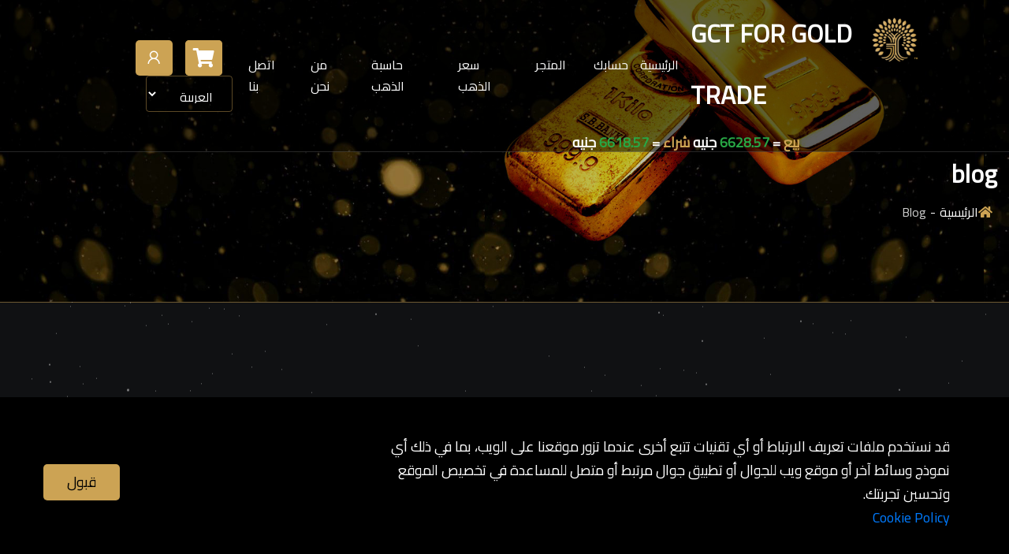

--- FILE ---
content_type: text/html; charset=UTF-8
request_url: https://golden-circle.net/blog
body_size: 12982
content:
<!-- meta tags and other links -->
<!DOCTYPE html>
<html lang="en">
<head>
    <meta charset="UTF-8">
    <meta name="viewport" content="width=device-width, initial-scale=1.0">
    <meta name="csrf-token" content="Eel0VfIdhuMgarkQvUJEuHUOhPSVmcNR8qBiQFMg">
    <title>Golden Circle - blog</title>
    <meta name="description" content="Goldec Circle the gold platform">
    <meta name="keywords" content="gold,bar,partialgold,ounce,gold bar,partial gold,golen,golden circle">
    <link rel="shortcut icon" href="https://golden-circle.net/assets/images/logoIcon/favicon.png" type="image/x-icon">

    
    <link rel="apple-touch-icon" href="https://golden-circle.net/assets/images/logoIcon/logo.png">
    <meta name="apple-mobile-web-app-capable" content="yes">
    <meta name="apple-mobile-web-app-status-bar-style" content="black">
    <meta name="apple-mobile-web-app-title" content="Golden Circle - blog">
    
    <meta itemprop="name" content="Golden Circle - blog">
    <meta itemprop="description" content="">
    <meta itemprop="image" content="https://golden-circle.net/assets/images/seo/64c3d1ec794dd1690554860.png">
    
    <meta property="og:type" content="website">
    <meta property="og:title" content="Goldec Circle">
    <meta property="og:description" content="Goldec Circle">
    <meta property="og:image" content="https://golden-circle.net/assets/images/seo/64c3d1ec794dd1690554860.png"/>
    <meta property="og:image:type" content="image/png" />
        <meta property="og:image:width" content="600" />
    <meta property="og:image:height" content="315" />
    <meta property="og:url" content="https://golden-circle.net/blog">
    
    <meta name="twitter:card" content="summary_large_image">
    <!-- bootstrap 4  -->
    <link rel="stylesheet" href="https://golden-circle.net/assets/templates/bit_gold//css/vendor/bootstrap.min.css">
    <!-- fontawesome 5  -->
    <link rel="stylesheet" href="https://golden-circle.net/assets/templates/bit_gold//css/all.min.css">
    <!-- line-awesome webfont -->
    <link rel="stylesheet" href="https://golden-circle.net/assets/templates/bit_gold//css/line-awesome.min.css">
    <link rel="stylesheet" href="https://golden-circle.net/assets/templates/bit_gold//css/vendor/animate.min.css">
    <!-- slick slider css -->
    <link rel="stylesheet" href="https://golden-circle.net/assets/templates/bit_gold//css/vendor/slick.css">
    <link rel="stylesheet" href="https://golden-circle.net/assets/templates/bit_gold//css/vendor/dots.css">
        <!-- dashdoard main css -->
    <link rel="stylesheet" href="https://golden-circle.net/assets/templates/bit_gold//css/main.css">
    <link rel="stylesheet" href="https://golden-circle.net/assets/templates/bit_gold//css/custom.css?ver=1765998696">
    <link rel="stylesheet"
          href="https://golden-circle.net/assets/templates/bit_gold/css/color.php?color=CCA354&secondColor=000000">
                <link rel="stylesheet" href="https://golden-circle.net/assets/templates/bit_gold//css/rtl.css">
    </head>
<body>


    <!-- scroll-to-top start -->
<div class="scroll-to-top">
      <a href="https://wa.me/+201070085406" target="_blank" class="scroll-icon">
        <i class="la la-whatsapp" aria-hidden="true"></i>
      </a>
</div>
<!-- scroll-to-top end -->

<div class="full-wh">
    <!-- STAR ANIMATION -->
    <div class="bg-animation">
        <div id='stars'></div>
        <div id='stars2'></div>
        <div id='stars3'></div>
        <div id='stars4'></div>
    </div><!-- / STAR ANIMATION -->
</div>
<div class="page-wrapper">
    <!-- header-section start  -->
    <header class="header">
        <div class="header__bottom">
            <div class="container">
                <nav class="navbar navbar-expand-xl p-0 align-items-center">
                    <a class="site-logo site-title" href="https://golden-circle.net">
                        <img
                            src="https://golden-circle.net/assets/images/logoIcon/logo.png" alt="site-logo">
                        <h2 class="d-inline">GCT FOR GOLD TRADE
                                                        <div class="d-inline gold-price-block  pt-2">
                                <span class="base--color">بيع </span> = <span class="text-success  sell">6628.57</span>  جنيه                                <span class="base--color">شراء </span> = <span class="text-success ">6618.57</span>  جنيه                            </div>
                                                    </h2>
                    </a>
                    <button class="navbar-toggler" type="button" data-toggle="collapse"
                            data-target="#navbarSupportedContent" aria-controls="navbarSupportedContent"
                            aria-expanded="false" aria-label="Toggle navigation">
                        <span class="menu-toggle"></span>
                    </button>
                    <ul class="account-menu responsive-account-menu respon-lang">
                        <li class="icon">
                            <select class="select d-inline-block w-auto ml-xl-3 langSel">
                                                                    <option value="en"
                                            >English</option>
                                                                    <option value="ar"
                                             selected >العربية</option>
                                                            </select>
                        </li>
                    </ul>
                    <ul class="account-menu responsive-account-menu respon-cart">
                        <li class="icon">
                            <a href="javascript:void(0)" data-toggle="modal" data-target="#cart"
                            >
                                        <span class="fa-stack  has-badge" 1>
                                          <i class="fa fa-circle fa-stack-2x fa-inverse"></i>
                                          <i style="" class="fa fa-shopping-cart fa-stack-2x red-cart"></i>
                                        </span>
                            </a>
                        </li>
                    </ul>



                    <ul class="account-menu responsive-account-menu respon-user">
                                                    <li class="icon"><a href="https://golden-circle.net/login"><i class="las la-user"></i></a></li>
                                            </ul>


                    <div class="collapse navbar-collapse" id="navbarSupportedContent">
                        <ul class="navbar-nav main-menu ml-auto">
                            <li><a href="https://golden-circle.net">الرئيسية</a></li>
                            <li class="menu_has_children"><a href="#0">حسابك</a>
                                <ul class="sub-menu">
                                    <li><a href="https://golden-circle.net/user/profile-setting">الملف الشخصي</a></li>

                                    <li><a href="https://golden-circle.net/ticket">
                                            الدعم الفني</a></li>

                                    <li><a href="https://golden-circle.net/login"> تسجيل الدخول</a></li>
                                </ul>
                            </li>
                            <li><a href="https://golden-circle.net/user/plan">المتجر</a></li>
                            <li><a href="https://golden-circle.net/gold-price">سعر الذهب</a></li>
                                                                                        <li><a href="https://golden-circle.net/gold-price-calaulator">حاسبة الذهب</a></li>
                                                            <li><a href="https://golden-circle.net/about">من نحن</a></li>
                                                        <li class="d-none"><a href="https://golden-circle.net/blog">مدونة</a></li>
                            <li><a href="https://golden-circle.net/contact">اتصل بنا</a></li>
                        </ul>
                        <div class="nav-right">
                            <ul class="account-menu ml-3">
                                <li class="icon">
                                    <a href="javascript:void(0)" data-toggle="modal" data-target="#cart"
                                       >
                                        <span class="fa-stack fa-2x has-badge" 1>
                                          <i class="fa fa-circle fa-stack-2x fa-inverse"></i>
                                          <i style="" class="fa fa-shopping-cart fa-stack-2x red-cart"></i>
                                        </span>
                                    </a>
                                </li>
                            </ul>
                            <ul class="account-menu ml-3">
                                                                    <li class="icon"><a href="https://golden-circle.net/login"><i class="las la-user"></i></a>
                                    </li>
                                                            </ul>
                            <select class="select d-inline-block w-auto ml-xl-3 langSel mob-view-lang-set">
                                                                    <option value="en"
                                            >English</option>
                                                                    <option value="ar"
                                             selected >العربية</option>
                                                            </select>
                        </div>
                    </div>
                </nav>
            </div>
        </div><!-- header__bottom end -->
    </header>
    <!-- header-section end  -->

        <!-- inner hero start -->
    <section class="inner-hero bg_img" data-background="https://golden-circle.net/assets/images/frontend/breadcrumb/648f4dc3b481e1687113155.jpg">
      <div class="container">
        <div class="row">
          <div class="col-lg-6">
            <h2 class="page-title">blog</h2>
            <ul class="page-breadcrumb">
              <li><a href="https://golden-circle.net">الرئيسية</a></li>
              <li>blog</li>
            </ul>
          </div>
        </div>
      </div>
    </section>
    <!-- inner hero end -->
<section class="pt-120 pb-120 border-top-1">
      <div class="container">
        <div class="row mb-none-30">
                  </div>
        
      </div>
    </section>

    

    <!-- footer section start -->
        <footer class="footer bg_img"
            data-background="https://golden-circle.net/assets/images/frontend/footer/5fce39681ce6b1607350632.jpg">
        <div class="footer__top">
            <div class="container">
                <div class="row justify-content-center">
                    <div class="col-lg-12 text-center">
                        <a href="https://golden-circle.net"><img
                                src="https://golden-circle.net/assets/images/logoIcon/logo.png" alt="image"></a>
                        <li><a href="https://golden-circle.net/user/plan">المتجر</a></li>
                        <ul class="footer-short-menu d-flex flex-wrap justify-content-center mt-3">
                                                    </ul>
                    </div>
                </div>
            </div>
        </div>
        <div class="footer__bottom">
            <div class="container">
                <div class="row">
                    <div class="col-12 text-center">
                        <p style="font-size: 16px; color: #cca354; font-weight: 600; margin: 0;">
                            © 2025      تصميم وبرمجة . جولدن سيركل <span style="color: #fff;">    . جميع الحقوق محفوظة    </span>
                        </p>
                        <ul class="social-link-list d-flex flex-wrap justify-content-center mt-3">
                                                    </ul>
                    </div>
                </div>
            </div>
        </div>
    </footer>
    <!-- footer section end -->
</div> <!-- page-wrapper end -->

    <div class="cookie__wrapper">
        <div class="container">
            <div class="d-flex flex-wrap align-items-center justify-content-between">
                <p class="txt my-2">
                    <span style="color: rgb(255, 255, 255); , sans-serif; font-size: 18px; background-color: rgb(0, 0, 0);">قد نستخدم ملفات تعريف الارتباط أو أي تقنيات تتبع أخرى عندما تزور موقعنا على الويب، بما في ذلك أي نموذج وسائط آخر أو موقع ويب للجوال أو تطبيق جوال مرتبط أو متصل للمساعدة في تخصيص الموقع وتحسين تجربتك.</span><br>                    <a href="#" target="_blank">Cookie Policy</a>
                </p>
                <button class="cmn-btn btn-md my-2 policy">قبول</button>
            </div>
        </div>
    </div>
<!-- jQuery library -->
<script src="https://golden-circle.net/assets/templates/bit_gold//js/vendor/jquery-3.5.1.min.js"></script>
<!-- bootstrap js -->
<script src="https://golden-circle.net/assets/templates/bit_gold//js/vendor/bootstrap.bundle.min.js"></script>

<!-- slick slider js -->
<script src="https://golden-circle.net/assets/templates/bit_gold//js/vendor/slick.min.js"></script>
<script src="https://golden-circle.net/assets/templates/bit_gold//js/vendor/wow.min.js"></script>
<!-- dashboard custom js -->
<script src="https://golden-circle.net/assets/templates/bit_gold//js/app.js?ver=1765998696"></script>


<link rel="stylesheet" href="https://golden-circle.net/assets/templates/bit_gold/css/iziToast.min.css">
<script src="https://golden-circle.net/assets/templates/bit_gold/js/iziToast.min.js"></script>


<script>
"use strict";
    function notify(status,message) {
        iziToast[status]({
            message: message,
            position: "topRight"
        });
    }
</script>
<div class="modal fade cart-modal" id="cart" tabindex="-1" role="dialog" aria-hidden="true">

    <div class="modal-dialog modal-xl" role="document">
        <div class="modal-content modal-content-bg">
            <form action="#" method="post" class="checkOutForm">
                <input type="hidden" name="_token" value="Eel0VfIdhuMgarkQvUJEuHUOhPSVmcNR8qBiQFMg" autocomplete="off">                <div class="modal-body">
                    <div class="card">
                        <div class="row">
                            <div class="col-md-8 cart">
                                <div class="title">
                                    <div class="row">
                                        <div class="col"><h4><b>سلة التسوق</b></h4></div>
                                        <div class="col align-self-center text-right text-muted"><span
                                                class="cart-count"></span> عناصر                                        </div>
                                    </div>
                                </div>
                                <div class="cart-items"></div>
                                <div class="row user-address mt-5 d-none">
                                    <div class="col-md-12">
                                        <h6>عنوان الشحن</h6>
                                        <div class="row">
                                            <div class="col-md-6 d-none">
                                                <div class="form-group">
                                                    <label>الدولة</label>
                                                    <select name="country" id="country" class="form-control">
                                                                                                                                                                                                                                            <option data-mobile_code="93"
                                                                        value="Afghanistan"
                                                                        data-code="AF">Afghanistan</option>
                                                                                                                                                                                                                                                <option data-mobile_code="358"
                                                                        value="Aland Islands"
                                                                        data-code="AX">Aland Islands</option>
                                                                                                                                                                                                                                                <option data-mobile_code="355"
                                                                        value="Albania"
                                                                        data-code="AL">Albania</option>
                                                                                                                                                                                                                                                <option data-mobile_code="213"
                                                                        value="Algeria"
                                                                        data-code="DZ">Algeria</option>
                                                                                                                                                                                                                                                <option data-mobile_code="1684"
                                                                        value="AmericanSamoa"
                                                                        data-code="AS">AmericanSamoa</option>
                                                                                                                                                                                                                                                <option data-mobile_code="376"
                                                                        value="Andorra"
                                                                        data-code="AD">Andorra</option>
                                                                                                                                                                                                                                                <option data-mobile_code="244"
                                                                        value="Angola"
                                                                        data-code="AO">Angola</option>
                                                                                                                                                                                                                                                <option data-mobile_code="1264"
                                                                        value="Anguilla"
                                                                        data-code="AI">Anguilla</option>
                                                                                                                                                                                                                                                <option data-mobile_code="672"
                                                                        value="Antarctica"
                                                                        data-code="AQ">Antarctica</option>
                                                                                                                                                                                                                                                <option data-mobile_code="1268"
                                                                        value="Antigua and Barbuda"
                                                                        data-code="AG">Antigua and Barbuda</option>
                                                                                                                                                                                                                                                <option data-mobile_code="54"
                                                                        value="Argentina"
                                                                        data-code="AR">Argentina</option>
                                                                                                                                                                                                                                                <option data-mobile_code="374"
                                                                        value="Armenia"
                                                                        data-code="AM">Armenia</option>
                                                                                                                                                                                                                                                <option data-mobile_code="297"
                                                                        value="Aruba"
                                                                        data-code="AW">Aruba</option>
                                                                                                                                                                                                                                                <option data-mobile_code="61"
                                                                        value="Australia"
                                                                        data-code="AU">Australia</option>
                                                                                                                                                                                                                                                <option data-mobile_code="43"
                                                                        value="Austria"
                                                                        data-code="AT">Austria</option>
                                                                                                                                                                                                                                                <option data-mobile_code="994"
                                                                        value="Azerbaijan"
                                                                        data-code="AZ">Azerbaijan</option>
                                                                                                                                                                                                                                                <option data-mobile_code="1242"
                                                                        value="Bahamas"
                                                                        data-code="BS">Bahamas</option>
                                                                                                                                                                                                                                                <option data-mobile_code="973"
                                                                        value="Bahrain"
                                                                        data-code="BH">Bahrain</option>
                                                                                                                                                                                                                                                <option data-mobile_code="880"
                                                                        value="Bangladesh"
                                                                        data-code="BD">Bangladesh</option>
                                                                                                                                                                                                                                                <option data-mobile_code="1246"
                                                                        value="Barbados"
                                                                        data-code="BB">Barbados</option>
                                                                                                                                                                                                                                                <option data-mobile_code="375"
                                                                        value="Belarus"
                                                                        data-code="BY">Belarus</option>
                                                                                                                                                                                                                                                <option data-mobile_code="32"
                                                                        value="Belgium"
                                                                        data-code="BE">Belgium</option>
                                                                                                                                                                                                                                                <option data-mobile_code="501"
                                                                        value="Belize"
                                                                        data-code="BZ">Belize</option>
                                                                                                                                                                                                                                                <option data-mobile_code="229"
                                                                        value="Benin"
                                                                        data-code="BJ">Benin</option>
                                                                                                                                                                                                                                                <option data-mobile_code="1441"
                                                                        value="Bermuda"
                                                                        data-code="BM">Bermuda</option>
                                                                                                                                                                                                                                                <option data-mobile_code="975"
                                                                        value="Bhutan"
                                                                        data-code="BT">Bhutan</option>
                                                                                                                                                                                                                                                <option data-mobile_code="591"
                                                                        value="Bolivia, Plurinational State of"
                                                                        data-code="BO">Bolivia, Plurinational State of</option>
                                                                                                                                                                                                                                                <option data-mobile_code="387"
                                                                        value="Bosnia and Herzegovina"
                                                                        data-code="BA">Bosnia and Herzegovina</option>
                                                                                                                                                                                                                                                <option data-mobile_code="267"
                                                                        value="Botswana"
                                                                        data-code="BW">Botswana</option>
                                                                                                                                                                                                                                                <option data-mobile_code="55"
                                                                        value="Brazil"
                                                                        data-code="BR">Brazil</option>
                                                                                                                                                                                                                                                <option data-mobile_code="246"
                                                                        value="British Indian Ocean Territory"
                                                                        data-code="IO">British Indian Ocean Territory</option>
                                                                                                                                                                                                                                                <option data-mobile_code="673"
                                                                        value="Brunei Darussalam"
                                                                        data-code="BN">Brunei Darussalam</option>
                                                                                                                                                                                                                                                <option data-mobile_code="359"
                                                                        value="Bulgaria"
                                                                        data-code="BG">Bulgaria</option>
                                                                                                                                                                                                                                                <option data-mobile_code="226"
                                                                        value="Burkina Faso"
                                                                        data-code="BF">Burkina Faso</option>
                                                                                                                                                                                                                                                <option data-mobile_code="257"
                                                                        value="Burundi"
                                                                        data-code="BI">Burundi</option>
                                                                                                                                                                                                                                                <option data-mobile_code="855"
                                                                        value="Cambodia"
                                                                        data-code="KH">Cambodia</option>
                                                                                                                                                                                                                                                <option data-mobile_code="237"
                                                                        value="Cameroon"
                                                                        data-code="CM">Cameroon</option>
                                                                                                                                                                                                                                                <option data-mobile_code="1"
                                                                        value="Canada"
                                                                        data-code="CA">Canada</option>
                                                                                                                                                                                                                                                <option data-mobile_code="238"
                                                                        value="Cape Verde"
                                                                        data-code="CV">Cape Verde</option>
                                                                                                                                                                                                                                                <option data-mobile_code=" 345"
                                                                        value="Cayman Islands"
                                                                        data-code="KY">Cayman Islands</option>
                                                                                                                                                                                                                                                <option data-mobile_code="236"
                                                                        value="Central African Republic"
                                                                        data-code="CF">Central African Republic</option>
                                                                                                                                                                                                                                                <option data-mobile_code="235"
                                                                        value="Chad"
                                                                        data-code="TD">Chad</option>
                                                                                                                                                                                                                                                <option data-mobile_code="56"
                                                                        value="Chile"
                                                                        data-code="CL">Chile</option>
                                                                                                                                                                                                                                                <option data-mobile_code="86"
                                                                        value="China"
                                                                        data-code="CN">China</option>
                                                                                                                                                                                                                                                <option data-mobile_code="61"
                                                                        value="Christmas Island"
                                                                        data-code="CX">Christmas Island</option>
                                                                                                                                                                                                                                                <option data-mobile_code="61"
                                                                        value="Cocos (Keeling) Islands"
                                                                        data-code="CC">Cocos (Keeling) Islands</option>
                                                                                                                                                                                                                                                <option data-mobile_code="57"
                                                                        value="Colombia"
                                                                        data-code="CO">Colombia</option>
                                                                                                                                                                                                                                                <option data-mobile_code="269"
                                                                        value="Comoros"
                                                                        data-code="KM">Comoros</option>
                                                                                                                                                                                                                                                <option data-mobile_code="242"
                                                                        value="Congo"
                                                                        data-code="CG">Congo</option>
                                                                                                                                                                                                                                                <option data-mobile_code="243"
                                                                        value="Congo, The Democratic Republic of the Congo"
                                                                        data-code="CD">Congo, The Democratic Republic of the Congo</option>
                                                                                                                                                                                                                                                <option data-mobile_code="682"
                                                                        value="Cook Islands"
                                                                        data-code="CK">Cook Islands</option>
                                                                                                                                                                                                                                                <option data-mobile_code="506"
                                                                        value="Costa Rica"
                                                                        data-code="CR">Costa Rica</option>
                                                                                                                                                                                                                                                <option data-mobile_code="225"
                                                                        value="Cote d&#039;Ivoire"
                                                                        data-code="CI">Cote d&#039;Ivoire</option>
                                                                                                                                                                                                                                                <option data-mobile_code="385"
                                                                        value="Croatia"
                                                                        data-code="HR">Croatia</option>
                                                                                                                                                                                                                                                <option data-mobile_code="53"
                                                                        value="Cuba"
                                                                        data-code="CU">Cuba</option>
                                                                                                                                                                                                                                                <option data-mobile_code="357"
                                                                        value="Cyprus"
                                                                        data-code="CY">Cyprus</option>
                                                                                                                                                                                                                                                <option data-mobile_code="420"
                                                                        value="Czech Republic"
                                                                        data-code="CZ">Czech Republic</option>
                                                                                                                                                                                                                                                <option data-mobile_code="45"
                                                                        value="Denmark"
                                                                        data-code="DK">Denmark</option>
                                                                                                                                                                                                                                                <option data-mobile_code="253"
                                                                        value="Djibouti"
                                                                        data-code="DJ">Djibouti</option>
                                                                                                                                                                                                                                                <option data-mobile_code="1767"
                                                                        value="Dominica"
                                                                        data-code="DM">Dominica</option>
                                                                                                                                                                                                                                                <option data-mobile_code="1849"
                                                                        value="Dominican Republic"
                                                                        data-code="DO">Dominican Republic</option>
                                                                                                                                                                                                                                                <option data-mobile_code="593"
                                                                        value="Ecuador"
                                                                        data-code="EC">Ecuador</option>
                                                                                                                                                                                                                                                <option data-mobile_code="20"
                                                                        value="Egypt"
                                                                        data-code="EG">Egypt</option>
                                                                                                                                                                                                                                                <option data-mobile_code="503"
                                                                        value="El Salvador"
                                                                        data-code="SV">El Salvador</option>
                                                                                                                                                                                                                                                <option data-mobile_code="240"
                                                                        value="Equatorial Guinea"
                                                                        data-code="GQ">Equatorial Guinea</option>
                                                                                                                                                                                                                                                <option data-mobile_code="291"
                                                                        value="Eritrea"
                                                                        data-code="ER">Eritrea</option>
                                                                                                                                                                                                                                                <option data-mobile_code="372"
                                                                        value="Estonia"
                                                                        data-code="EE">Estonia</option>
                                                                                                                                                                                                                                                <option data-mobile_code="251"
                                                                        value="Ethiopia"
                                                                        data-code="ET">Ethiopia</option>
                                                                                                                                                                                                                                                <option data-mobile_code="500"
                                                                        value="Falkland Islands (Malvinas)"
                                                                        data-code="FK">Falkland Islands (Malvinas)</option>
                                                                                                                                                                                                                                                <option data-mobile_code="298"
                                                                        value="Faroe Islands"
                                                                        data-code="FO">Faroe Islands</option>
                                                                                                                                                                                                                                                <option data-mobile_code="679"
                                                                        value="Fiji"
                                                                        data-code="FJ">Fiji</option>
                                                                                                                                                                                                                                                <option data-mobile_code="358"
                                                                        value="Finland"
                                                                        data-code="FI">Finland</option>
                                                                                                                                                                                                                                                <option data-mobile_code="33"
                                                                        value="France"
                                                                        data-code="FR">France</option>
                                                                                                                                                                                                                                                <option data-mobile_code="594"
                                                                        value="French Guiana"
                                                                        data-code="GF">French Guiana</option>
                                                                                                                                                                                                                                                <option data-mobile_code="689"
                                                                        value="French Polynesia"
                                                                        data-code="PF">French Polynesia</option>
                                                                                                                                                                                                                                                <option data-mobile_code="241"
                                                                        value="Gabon"
                                                                        data-code="GA">Gabon</option>
                                                                                                                                                                                                                                                <option data-mobile_code="220"
                                                                        value="Gambia"
                                                                        data-code="GM">Gambia</option>
                                                                                                                                                                                                                                                <option data-mobile_code="995"
                                                                        value="Georgia"
                                                                        data-code="GE">Georgia</option>
                                                                                                                                                                                                                                                <option data-mobile_code="49"
                                                                        value="Germany"
                                                                        data-code="DE">Germany</option>
                                                                                                                                                                                                                                                <option data-mobile_code="233"
                                                                        value="Ghana"
                                                                        data-code="GH">Ghana</option>
                                                                                                                                                                                                                                                <option data-mobile_code="350"
                                                                        value="Gibraltar"
                                                                        data-code="GI">Gibraltar</option>
                                                                                                                                                                                                                                                <option data-mobile_code="30"
                                                                        value="Greece"
                                                                        data-code="GR">Greece</option>
                                                                                                                                                                                                                                                <option data-mobile_code="299"
                                                                        value="Greenland"
                                                                        data-code="GL">Greenland</option>
                                                                                                                                                                                                                                                <option data-mobile_code="1473"
                                                                        value="Grenada"
                                                                        data-code="GD">Grenada</option>
                                                                                                                                                                                                                                                <option data-mobile_code="590"
                                                                        value="Guadeloupe"
                                                                        data-code="GP">Guadeloupe</option>
                                                                                                                                                                                                                                                <option data-mobile_code="1671"
                                                                        value="Guam"
                                                                        data-code="GU">Guam</option>
                                                                                                                                                                                                                                                <option data-mobile_code="502"
                                                                        value="Guatemala"
                                                                        data-code="GT">Guatemala</option>
                                                                                                                                                                                                                                                <option data-mobile_code="44"
                                                                        value="Guernsey"
                                                                        data-code="GG">Guernsey</option>
                                                                                                                                                                                                                                                <option data-mobile_code="224"
                                                                        value="Guinea"
                                                                        data-code="GN">Guinea</option>
                                                                                                                                                                                                                                                <option data-mobile_code="245"
                                                                        value="Guinea-Bissau"
                                                                        data-code="GW">Guinea-Bissau</option>
                                                                                                                                                                                                                                                <option data-mobile_code="595"
                                                                        value="Guyana"
                                                                        data-code="GY">Guyana</option>
                                                                                                                                                                                                                                                <option data-mobile_code="509"
                                                                        value="Haiti"
                                                                        data-code="HT">Haiti</option>
                                                                                                                                                                                                                                                <option data-mobile_code="379"
                                                                        value="Holy See (Vatican City State)"
                                                                        data-code="VA">Holy See (Vatican City State)</option>
                                                                                                                                                                                                                                                <option data-mobile_code="504"
                                                                        value="Honduras"
                                                                        data-code="HN">Honduras</option>
                                                                                                                                                                                                                                                <option data-mobile_code="852"
                                                                        value="Hong Kong"
                                                                        data-code="HK">Hong Kong</option>
                                                                                                                                                                                                                                                <option data-mobile_code="36"
                                                                        value="Hungary"
                                                                        data-code="HU">Hungary</option>
                                                                                                                                                                                                                                                <option data-mobile_code="354"
                                                                        value="Iceland"
                                                                        data-code="IS">Iceland</option>
                                                                                                                                                                                                                                                <option data-mobile_code="91"
                                                                        value="India"
                                                                        data-code="IN">India</option>
                                                                                                                                                                                                                                                <option data-mobile_code="62"
                                                                        value="Indonesia"
                                                                        data-code="ID">Indonesia</option>
                                                                                                                                                                                                                                                <option data-mobile_code="98"
                                                                        value="Iran, Islamic Republic of Persian Gulf"
                                                                        data-code="IR">Iran, Islamic Republic of Persian Gulf</option>
                                                                                                                                                                                                                                                <option data-mobile_code="964"
                                                                        value="Iraq"
                                                                        data-code="IQ">Iraq</option>
                                                                                                                                                                                                                                                <option data-mobile_code="353"
                                                                        value="Ireland"
                                                                        data-code="IE">Ireland</option>
                                                                                                                                                                                                                                                <option data-mobile_code="44"
                                                                        value="Isle of Man"
                                                                        data-code="IM">Isle of Man</option>
                                                                                                                                                                                                                                                <option data-mobile_code="972"
                                                                        value="Israel"
                                                                        data-code="IL">Israel</option>
                                                                                                                                                                                                                                                <option data-mobile_code="39"
                                                                        value="Italy"
                                                                        data-code="IT">Italy</option>
                                                                                                                                                                                                                                                <option data-mobile_code="1876"
                                                                        value="Jamaica"
                                                                        data-code="JM">Jamaica</option>
                                                                                                                                                                                                                                                <option data-mobile_code="81"
                                                                        value="Japan"
                                                                        data-code="JP">Japan</option>
                                                                                                                                                                                                                                                <option data-mobile_code="44"
                                                                        value="Jersey"
                                                                        data-code="JE">Jersey</option>
                                                                                                                                                                                                                                                <option data-mobile_code="962"
                                                                        value="Jordan"
                                                                        data-code="JO">Jordan</option>
                                                                                                                                                                                                                                                <option data-mobile_code="77"
                                                                        value="Kazakhstan"
                                                                        data-code="KZ">Kazakhstan</option>
                                                                                                                                                                                                                                                <option data-mobile_code="254"
                                                                        value="Kenya"
                                                                        data-code="KE">Kenya</option>
                                                                                                                                                                                                                                                <option data-mobile_code="686"
                                                                        value="Kiribati"
                                                                        data-code="KI">Kiribati</option>
                                                                                                                                                                                                                                                <option data-mobile_code="850"
                                                                        value="Korea, Democratic People&#039;s Republic of Korea"
                                                                        data-code="KP">Korea, Democratic People&#039;s Republic of Korea</option>
                                                                                                                                                                                                                                                <option data-mobile_code="82"
                                                                        value="Korea, Republic of South Korea"
                                                                        data-code="KR">Korea, Republic of South Korea</option>
                                                                                                                                                                                                                                                <option data-mobile_code="965"
                                                                        value="Kuwait"
                                                                        data-code="KW">Kuwait</option>
                                                                                                                                                                                                                                                <option data-mobile_code="996"
                                                                        value="Kyrgyzstan"
                                                                        data-code="KG">Kyrgyzstan</option>
                                                                                                                                                                                                                                                <option data-mobile_code="856"
                                                                        value="Laos"
                                                                        data-code="LA">Laos</option>
                                                                                                                                                                                                                                                <option data-mobile_code="371"
                                                                        value="Latvia"
                                                                        data-code="LV">Latvia</option>
                                                                                                                                                                                                                                                <option data-mobile_code="961"
                                                                        value="Lebanon"
                                                                        data-code="LB">Lebanon</option>
                                                                                                                                                                                                                                                <option data-mobile_code="266"
                                                                        value="Lesotho"
                                                                        data-code="LS">Lesotho</option>
                                                                                                                                                                                                                                                <option data-mobile_code="231"
                                                                        value="Liberia"
                                                                        data-code="LR">Liberia</option>
                                                                                                                                                                                                                                                <option data-mobile_code="218"
                                                                        value="Libyan Arab Jamahiriya"
                                                                        data-code="LY">Libyan Arab Jamahiriya</option>
                                                                                                                                                                                                                                                <option data-mobile_code="423"
                                                                        value="Liechtenstein"
                                                                        data-code="LI">Liechtenstein</option>
                                                                                                                                                                                                                                                <option data-mobile_code="370"
                                                                        value="Lithuania"
                                                                        data-code="LT">Lithuania</option>
                                                                                                                                                                                                                                                <option data-mobile_code="352"
                                                                        value="Luxembourg"
                                                                        data-code="LU">Luxembourg</option>
                                                                                                                                                                                                                                                <option data-mobile_code="853"
                                                                        value="Macao"
                                                                        data-code="MO">Macao</option>
                                                                                                                                                                                                                                                <option data-mobile_code="389"
                                                                        value="Macedonia"
                                                                        data-code="MK">Macedonia</option>
                                                                                                                                                                                                                                                <option data-mobile_code="261"
                                                                        value="Madagascar"
                                                                        data-code="MG">Madagascar</option>
                                                                                                                                                                                                                                                <option data-mobile_code="265"
                                                                        value="Malawi"
                                                                        data-code="MW">Malawi</option>
                                                                                                                                                                                                                                                <option data-mobile_code="60"
                                                                        value="Malaysia"
                                                                        data-code="MY">Malaysia</option>
                                                                                                                                                                                                                                                <option data-mobile_code="960"
                                                                        value="Maldives"
                                                                        data-code="MV">Maldives</option>
                                                                                                                                                                                                                                                <option data-mobile_code="223"
                                                                        value="Mali"
                                                                        data-code="ML">Mali</option>
                                                                                                                                                                                                                                                <option data-mobile_code="356"
                                                                        value="Malta"
                                                                        data-code="MT">Malta</option>
                                                                                                                                                                                                                                                <option data-mobile_code="692"
                                                                        value="Marshall Islands"
                                                                        data-code="MH">Marshall Islands</option>
                                                                                                                                                                                                                                                <option data-mobile_code="596"
                                                                        value="Martinique"
                                                                        data-code="MQ">Martinique</option>
                                                                                                                                                                                                                                                <option data-mobile_code="222"
                                                                        value="Mauritania"
                                                                        data-code="MR">Mauritania</option>
                                                                                                                                                                                                                                                <option data-mobile_code="230"
                                                                        value="Mauritius"
                                                                        data-code="MU">Mauritius</option>
                                                                                                                                                                                                                                                <option data-mobile_code="262"
                                                                        value="Mayotte"
                                                                        data-code="YT">Mayotte</option>
                                                                                                                                                                                                                                                <option data-mobile_code="52"
                                                                        value="Mexico"
                                                                        data-code="MX">Mexico</option>
                                                                                                                                                                                                                                                <option data-mobile_code="691"
                                                                        value="Micronesia, Federated States of Micronesia"
                                                                        data-code="FM">Micronesia, Federated States of Micronesia</option>
                                                                                                                                                                                                                                                <option data-mobile_code="373"
                                                                        value="Moldova"
                                                                        data-code="MD">Moldova</option>
                                                                                                                                                                                                                                                <option data-mobile_code="377"
                                                                        value="Monaco"
                                                                        data-code="MC">Monaco</option>
                                                                                                                                                                                                                                                <option data-mobile_code="976"
                                                                        value="Mongolia"
                                                                        data-code="MN">Mongolia</option>
                                                                                                                                                                                                                                                <option data-mobile_code="382"
                                                                        value="Montenegro"
                                                                        data-code="ME">Montenegro</option>
                                                                                                                                                                                                                                                <option data-mobile_code="1664"
                                                                        value="Montserrat"
                                                                        data-code="MS">Montserrat</option>
                                                                                                                                                                                                                                                <option data-mobile_code="212"
                                                                        value="Morocco"
                                                                        data-code="MA">Morocco</option>
                                                                                                                                                                                                                                                <option data-mobile_code="258"
                                                                        value="Mozambique"
                                                                        data-code="MZ">Mozambique</option>
                                                                                                                                                                                                                                                <option data-mobile_code="95"
                                                                        value="Myanmar"
                                                                        data-code="MM">Myanmar</option>
                                                                                                                                                                                                                                                <option data-mobile_code="264"
                                                                        value="Namibia"
                                                                        data-code="NA">Namibia</option>
                                                                                                                                                                                                                                                <option data-mobile_code="674"
                                                                        value="Nauru"
                                                                        data-code="NR">Nauru</option>
                                                                                                                                                                                                                                                <option data-mobile_code="977"
                                                                        value="Nepal"
                                                                        data-code="NP">Nepal</option>
                                                                                                                                                                                                                                                <option data-mobile_code="31"
                                                                        value="Netherlands"
                                                                        data-code="NL">Netherlands</option>
                                                                                                                                                                                                                                                <option data-mobile_code="599"
                                                                        value="Netherlands Antilles"
                                                                        data-code="AN">Netherlands Antilles</option>
                                                                                                                                                                                                                                                <option data-mobile_code="687"
                                                                        value="New Caledonia"
                                                                        data-code="NC">New Caledonia</option>
                                                                                                                                                                                                                                                <option data-mobile_code="64"
                                                                        value="New Zealand"
                                                                        data-code="NZ">New Zealand</option>
                                                                                                                                                                                                                                                <option data-mobile_code="505"
                                                                        value="Nicaragua"
                                                                        data-code="NI">Nicaragua</option>
                                                                                                                                                                                                                                                <option data-mobile_code="227"
                                                                        value="Niger"
                                                                        data-code="NE">Niger</option>
                                                                                                                                                                                                                                                <option data-mobile_code="234"
                                                                        value="Nigeria"
                                                                        data-code="NG">Nigeria</option>
                                                                                                                                                                                                                                                <option data-mobile_code="683"
                                                                        value="Niue"
                                                                        data-code="NU">Niue</option>
                                                                                                                                                                                                                                                <option data-mobile_code="672"
                                                                        value="Norfolk Island"
                                                                        data-code="NF">Norfolk Island</option>
                                                                                                                                                                                                                                                <option data-mobile_code="1670"
                                                                        value="Northern Mariana Islands"
                                                                        data-code="MP">Northern Mariana Islands</option>
                                                                                                                                                                                                                                                <option data-mobile_code="47"
                                                                        value="Norway"
                                                                        data-code="NO">Norway</option>
                                                                                                                                                                                                                                                <option data-mobile_code="968"
                                                                        value="Oman"
                                                                        data-code="OM">Oman</option>
                                                                                                                                                                                                                                                <option data-mobile_code="92"
                                                                        value="Pakistan"
                                                                        data-code="PK">Pakistan</option>
                                                                                                                                                                                                                                                <option data-mobile_code="680"
                                                                        value="Palau"
                                                                        data-code="PW">Palau</option>
                                                                                                                                                                                                                                                <option data-mobile_code="970"
                                                                        value="Palestinian Territory, Occupied"
                                                                        data-code="PS">Palestinian Territory, Occupied</option>
                                                                                                                                                                                                                                                <option data-mobile_code="507"
                                                                        value="Panama"
                                                                        data-code="PA">Panama</option>
                                                                                                                                                                                                                                                <option data-mobile_code="675"
                                                                        value="Papua New Guinea"
                                                                        data-code="PG">Papua New Guinea</option>
                                                                                                                                                                                                                                                <option data-mobile_code="595"
                                                                        value="Paraguay"
                                                                        data-code="PY">Paraguay</option>
                                                                                                                                                                                                                                                <option data-mobile_code="51"
                                                                        value="Peru"
                                                                        data-code="PE">Peru</option>
                                                                                                                                                                                                                                                <option data-mobile_code="63"
                                                                        value="Philippines"
                                                                        data-code="PH">Philippines</option>
                                                                                                                                                                                                                                                <option data-mobile_code="872"
                                                                        value="Pitcairn"
                                                                        data-code="PN">Pitcairn</option>
                                                                                                                                                                                                                                                <option data-mobile_code="48"
                                                                        value="Poland"
                                                                        data-code="PL">Poland</option>
                                                                                                                                                                                                                                                <option data-mobile_code="351"
                                                                        value="Portugal"
                                                                        data-code="PT">Portugal</option>
                                                                                                                                                                                                                                                <option data-mobile_code="1939"
                                                                        value="Puerto Rico"
                                                                        data-code="PR">Puerto Rico</option>
                                                                                                                                                                                                                                                <option data-mobile_code="974"
                                                                        value="Qatar"
                                                                        data-code="QA">Qatar</option>
                                                                                                                                                                                                                                                <option data-mobile_code="40"
                                                                        value="Romania"
                                                                        data-code="RO">Romania</option>
                                                                                                                                                                                                                                                <option data-mobile_code="7"
                                                                        value="Russia"
                                                                        data-code="RU">Russia</option>
                                                                                                                                                                                                                                                <option data-mobile_code="250"
                                                                        value="Rwanda"
                                                                        data-code="RW">Rwanda</option>
                                                                                                                                                                                                                                                <option data-mobile_code="262"
                                                                        value="Reunion"
                                                                        data-code="RE">Reunion</option>
                                                                                                                                                                                                                                                <option data-mobile_code="590"
                                                                        value="Saint Barthelemy"
                                                                        data-code="BL">Saint Barthelemy</option>
                                                                                                                                                                                                                                                <option data-mobile_code="290"
                                                                        value="Saint Helena, Ascension and Tristan Da Cunha"
                                                                        data-code="SH">Saint Helena, Ascension and Tristan Da Cunha</option>
                                                                                                                                                                                                                                                <option data-mobile_code="1869"
                                                                        value="Saint Kitts and Nevis"
                                                                        data-code="KN">Saint Kitts and Nevis</option>
                                                                                                                                                                                                                                                <option data-mobile_code="1758"
                                                                        value="Saint Lucia"
                                                                        data-code="LC">Saint Lucia</option>
                                                                                                                                                                                                                                                <option data-mobile_code="590"
                                                                        value="Saint Martin"
                                                                        data-code="MF">Saint Martin</option>
                                                                                                                                                                                                                                                <option data-mobile_code="508"
                                                                        value="Saint Pierre and Miquelon"
                                                                        data-code="PM">Saint Pierre and Miquelon</option>
                                                                                                                                                                                                                                                <option data-mobile_code="1784"
                                                                        value="Saint Vincent and the Grenadines"
                                                                        data-code="VC">Saint Vincent and the Grenadines</option>
                                                                                                                                                                                                                                                <option data-mobile_code="685"
                                                                        value="Samoa"
                                                                        data-code="WS">Samoa</option>
                                                                                                                                                                                                                                                <option data-mobile_code="378"
                                                                        value="San Marino"
                                                                        data-code="SM">San Marino</option>
                                                                                                                                                                                                                                                <option data-mobile_code="239"
                                                                        value="Sao Tome and Principe"
                                                                        data-code="ST">Sao Tome and Principe</option>
                                                                                                                                                                                                                                                <option data-mobile_code="966"
                                                                        value="Saudi Arabia"
                                                                        data-code="SA">Saudi Arabia</option>
                                                                                                                                                                                                                                                <option data-mobile_code="221"
                                                                        value="Senegal"
                                                                        data-code="SN">Senegal</option>
                                                                                                                                                                                                                                                <option data-mobile_code="381"
                                                                        value="Serbia"
                                                                        data-code="RS">Serbia</option>
                                                                                                                                                                                                                                                <option data-mobile_code="248"
                                                                        value="Seychelles"
                                                                        data-code="SC">Seychelles</option>
                                                                                                                                                                                                                                                <option data-mobile_code="232"
                                                                        value="Sierra Leone"
                                                                        data-code="SL">Sierra Leone</option>
                                                                                                                                                                                                                                                <option data-mobile_code="65"
                                                                        value="Singapore"
                                                                        data-code="SG">Singapore</option>
                                                                                                                                                                                                                                                <option data-mobile_code="421"
                                                                        value="Slovakia"
                                                                        data-code="SK">Slovakia</option>
                                                                                                                                                                                                                                                <option data-mobile_code="386"
                                                                        value="Slovenia"
                                                                        data-code="SI">Slovenia</option>
                                                                                                                                                                                                                                                <option data-mobile_code="677"
                                                                        value="Solomon Islands"
                                                                        data-code="SB">Solomon Islands</option>
                                                                                                                                                                                                                                                <option data-mobile_code="252"
                                                                        value="Somalia"
                                                                        data-code="SO">Somalia</option>
                                                                                                                                                                                                                                                <option data-mobile_code="27"
                                                                        value="South Africa"
                                                                        data-code="ZA">South Africa</option>
                                                                                                                                                                                                                                                <option data-mobile_code="211"
                                                                        value="South Sudan"
                                                                        data-code="SS">South Sudan</option>
                                                                                                                                                                                                                                                <option data-mobile_code="500"
                                                                        value="South Georgia and the South Sandwich Islands"
                                                                        data-code="GS">South Georgia and the South Sandwich Islands</option>
                                                                                                                                                                                                                                                <option data-mobile_code="34"
                                                                        value="Spain"
                                                                        data-code="ES">Spain</option>
                                                                                                                                                                                                                                                <option data-mobile_code="94"
                                                                        value="Sri Lanka"
                                                                        data-code="LK">Sri Lanka</option>
                                                                                                                                                                                                                                                <option data-mobile_code="249"
                                                                        value="Sudan"
                                                                        data-code="SD">Sudan</option>
                                                                                                                                                                                                                                                <option data-mobile_code="597"
                                                                        value="Suricountry"
                                                                        data-code="SR">Suricountry</option>
                                                                                                                                                                                                                                                <option data-mobile_code="47"
                                                                        value="Svalbard and Jan Mayen"
                                                                        data-code="SJ">Svalbard and Jan Mayen</option>
                                                                                                                                                                                                                                                <option data-mobile_code="268"
                                                                        value="Swaziland"
                                                                        data-code="SZ">Swaziland</option>
                                                                                                                                                                                                                                                <option data-mobile_code="46"
                                                                        value="Sweden"
                                                                        data-code="SE">Sweden</option>
                                                                                                                                                                                                                                                <option data-mobile_code="41"
                                                                        value="Switzerland"
                                                                        data-code="CH">Switzerland</option>
                                                                                                                                                                                                                                                <option data-mobile_code="963"
                                                                        value="Syrian Arab Republic"
                                                                        data-code="SY">Syrian Arab Republic</option>
                                                                                                                                                                                                                                                <option data-mobile_code="886"
                                                                        value="Taiwan"
                                                                        data-code="TW">Taiwan</option>
                                                                                                                                                                                                                                                <option data-mobile_code="992"
                                                                        value="Tajikistan"
                                                                        data-code="TJ">Tajikistan</option>
                                                                                                                                                                                                                                                <option data-mobile_code="255"
                                                                        value="Tanzania, United Republic of Tanzania"
                                                                        data-code="TZ">Tanzania, United Republic of Tanzania</option>
                                                                                                                                                                                                                                                <option data-mobile_code="66"
                                                                        value="Thailand"
                                                                        data-code="TH">Thailand</option>
                                                                                                                                                                                                                                                <option data-mobile_code="670"
                                                                        value="Timor-Leste"
                                                                        data-code="TL">Timor-Leste</option>
                                                                                                                                                                                                                                                <option data-mobile_code="228"
                                                                        value="Togo"
                                                                        data-code="TG">Togo</option>
                                                                                                                                                                                                                                                <option data-mobile_code="690"
                                                                        value="Tokelau"
                                                                        data-code="TK">Tokelau</option>
                                                                                                                                                                                                                                                <option data-mobile_code="676"
                                                                        value="Tonga"
                                                                        data-code="TO">Tonga</option>
                                                                                                                                                                                                                                                <option data-mobile_code="1868"
                                                                        value="Trinidad and Tobago"
                                                                        data-code="TT">Trinidad and Tobago</option>
                                                                                                                                                                                                                                                <option data-mobile_code="216"
                                                                        value="Tunisia"
                                                                        data-code="TN">Tunisia</option>
                                                                                                                                                                                                                                                <option data-mobile_code="90"
                                                                        value="Turkey"
                                                                        data-code="TR">Turkey</option>
                                                                                                                                                                                                                                                <option data-mobile_code="993"
                                                                        value="Turkmenistan"
                                                                        data-code="TM">Turkmenistan</option>
                                                                                                                                                                                                                                                <option data-mobile_code="1649"
                                                                        value="Turks and Caicos Islands"
                                                                        data-code="TC">Turks and Caicos Islands</option>
                                                                                                                                                                                                                                                <option data-mobile_code="688"
                                                                        value="Tuvalu"
                                                                        data-code="TV">Tuvalu</option>
                                                                                                                                                                                                                                                <option data-mobile_code="256"
                                                                        value="Uganda"
                                                                        data-code="UG">Uganda</option>
                                                                                                                                                                                                                                                <option data-mobile_code="380"
                                                                        value="Ukraine"
                                                                        data-code="UA">Ukraine</option>
                                                                                                                                                                                                                                                <option data-mobile_code="971"
                                                                        value="United Arab Emirates"
                                                                        data-code="AE">United Arab Emirates</option>
                                                                                                                                                                                                                                                <option data-mobile_code="44"
                                                                        value="United Kingdom"
                                                                        data-code="GB">United Kingdom</option>
                                                                                                                                                                                                                                                <option data-mobile_code="1"
                                                                        value="United States"
                                                                        data-code="US">United States</option>
                                                                                                                                                                                                                                                <option data-mobile_code="598"
                                                                        value="Uruguay"
                                                                        data-code="UY">Uruguay</option>
                                                                                                                                                                                                                                                <option data-mobile_code="998"
                                                                        value="Uzbekistan"
                                                                        data-code="UZ">Uzbekistan</option>
                                                                                                                                                                                                                                                <option data-mobile_code="678"
                                                                        value="Vanuatu"
                                                                        data-code="VU">Vanuatu</option>
                                                                                                                                                                                                                                                <option data-mobile_code="58"
                                                                        value="Venezuela, Bolivarian Republic of Venezuela"
                                                                        data-code="VE">Venezuela, Bolivarian Republic of Venezuela</option>
                                                                                                                                                                                                                                                <option data-mobile_code="84"
                                                                        value="Vietnam"
                                                                        data-code="VN">Vietnam</option>
                                                                                                                                                                                                                                                <option data-mobile_code="1284"
                                                                        value="Virgin Islands, British"
                                                                        data-code="VG">Virgin Islands, British</option>
                                                                                                                                                                                                                                                <option data-mobile_code="1340"
                                                                        value="Virgin Islands, U.S."
                                                                        data-code="VI">Virgin Islands, U.S.</option>
                                                                                                                                                                                                                                                <option data-mobile_code="681"
                                                                        value="Wallis and Futuna"
                                                                        data-code="WF">Wallis and Futuna</option>
                                                                                                                                                                                                                                                <option data-mobile_code="967"
                                                                        value="Yemen"
                                                                        data-code="YE">Yemen</option>
                                                                                                                                                                                                                                                <option data-mobile_code="260"
                                                                        value="Zambia"
                                                                        data-code="ZM">Zambia</option>
                                                                                                                                                                                                                                                <option data-mobile_code="263"
                                                                        value="Zimbabwe"
                                                                        data-code="ZW">Zimbabwe</option>
                                                                                                                                                                        </select>
                                                </div>
                                            </div>
                                            <div class="col-md-6">
                                                <div class="form-group">
                                                    <label>موبايل</label>
                                                    <div class="input-group ">
                                                        <div class="input-group-prepend">
                                                        <span class="input-group-text mobile-code">

                                                        </span>
                                                            <input type="hidden" name="mobile_code">
                                                        </div>
                                                        <input type="text" name="mobile" class="form-control"
                                                               value=""
                                                               placeholder="رقم الهاتف الجوال" required>
                                                    </div>

                                                </div>
                                            </div>
                                            <div class="col-md-6">
                                                <div class="form-group">
                                                    <label>العنوان</label>
                                                    <input type="text" name="address"
                                                           class="form-control form-control-lg"
                                                           placeholder="العنوان"
                                                           value="">
                                                </div>
                                            </div>
                                            <div class="col-md-6 d-none">
                                                <div class="form-group">
                                                    <label>State</label>
                                                    <input type="text" name="state" class="form-control form-control-lg"
                                                           placeholder="State"
                                                           value="">
                                                </div>
                                            </div>
                                            <div class="col-md-6 d-none">
                                                <div class="form-group">
                                                    <label>Zip</label>
                                                    <input type="text" name="zip" class="form-control form-control-lg"
                                                           placeholder="Zip"
                                                           value="">
                                                </div>
                                            </div>
                                            <div class="col-md-6">
                                                <div class="form-group">
                                                    <label>المدينة</label>
                                                    <input type="text" name="city" class="form-control form-control-lg"
                                                           placeholder="المدينة"
                                                           value="">
                                                </div>
                                            </div>
                                            <div class="col-md-12">
                                                <div class="form-group">
                                                    <label>ملاحظات</label>
                                                    <textarea name="notes" id="notes" class="form-control"
                                                              rows="5"></textarea>
                                                </div>
                                            </div>
                                        </div>
                                    </div>
                                </div>
                                <div class="back-to-shop"><a href="#" class="base--color" data-dismiss="modal">&leftarrow;</a><span
                                        class="text-muted">الرجوع للمتجر</span></div>

                            </div>
                            <div class="col-md-4 summary">
                                <div class="summary-content">
                                    <div><h5><b>ملخص</b></h5></div>
                                    <hr>
                                    <div class="row">
                                        <div class="col" style="padding-left:0;">عناصر <span class="cart-count"></span>
                                        </div>
                                        <div class="col text-right">
                                            <span class="total-price"></span>
                                            <input type="hidden" class="total-price"/>
                                            جنيه
                                        </div>
                                    </div>
                                    <form>
                                        <p>الشحن</p>
                                        <select class="text-black-50 shipping-amount">
                                            <option class="text-muted standard-shipping"
                                                    value="200">
                                                Standard-Delivery- 200  جنيه</option>
                                            <option class="text-muted add-wallet" value="0">أضف إلى محفظتك الذهبية - جنيه 0
                                            </option>
                                        </select>
                                    </form>
                                    <div class="row service-content" style="border-top: 1px solid rgba(0,0,0,.1); padding: 2vh 0;">
                                        <div class="col">خدمة</div>
                                        <div class="col text-right">
                                            جنيه
                                            <span class="service-price"></span>
                                            <input type="hidden" class="service-price-org"
                                                   value="60"/>
                                        </div>
                                    </div>
                                    <div class="row" style="border-top: 1px solid rgba(0,0,0,.1); padding: 2vh 0;">
                                        <div class="col">السعر الكلي</div>
                                        <div class="col text-right">
                                            جنيه
                                            <span class="grand-total-price"></span>
                                            <input type="hidden" name="total" class="grand-total-price"/>
                                        </div>
                                    </div>
                                    <button class="btn checkout">اتمام الطلب</button>
                                </div>
                            </div>
                        </div>

                    </div>
                </div>


            </form>
        </div>
    </div>
</div>


    <script>
        (function () {

            $('#cart').on('show.bs.modal', function (event) {
                $.ajax({
                    url: "https://golden-circle.net/cart/get",
                    type: "get",
                    data: {
                        _token: "Eel0VfIdhuMgarkQvUJEuHUOhPSVmcNR8qBiQFMg"
                    },
                    success: function (response) {
                        if (response.errors) {
                            iziToast.error({message: response.errors, position: "topRight"});
                        } else if (response.warning) {
                            iziToast.warning({message: response.warning, position: "topRight"});
                        } else if (response.cartCount != 0) {

                            let cartItemsHTML = drawCartItem(response.data);

                            $('.summary-content').removeClass('d-none')
                            $('.cart-items').html(cartItemsHTML);
                            $('.cart-count').html(response.cartCount)

                            setTimeout(function () {
                                calculateCart();
                            }, 20);
                        } else {
                            $('.summary-content').addClass('d-none')
                            $('.user-address').addClass('d-none')
                            $('.cart-items').html('' +
                                '<div class="row border-top border-bottom">' +
                                '<div class="text-center w-100">لا توجد عناصر ذهبية حاليا ٫٫ حاول الاضافة</div>' +
                                '</div>' +
                                '');
                        }
                    }
                });
            })
            $(document).on("click", "button.remove-cart-item", function (e) {
                e.preventDefault();
                let id = $(this).attr('data-id');
                $.get('https://golden-circle.net/cart/remove/'+id, function (response) {
                    $('.item-'+id).fadeOut(300, function() { $(this).remove(); });
                    $('.has-badge').attr('data-count', response.cartCount)
                    $('.cart-count').html(response.cartCount)
                    iziToast.success({message: response.success, position: "topRight"});
                    $('#depoModal').modal('hide')
                    $('#cart').modal('hide')
                });

            });
            $(document).on("click", "button.checkout", function (e) {
                e.preventDefault()
                $(this).attr("data-original-text", $(this).html());
                $(this).prop("disabled", true);
                $(this).html(
                    `<span class="spinner-border spinner-border-sm" role="status" aria-hidden="true"></span> ارسال...`
                );
                var that = $(this)
                let cart = $('.cart-items')
                let data = getFormData($('form.checkOutForm'));
                let dataOb = {
                    product_id: cart.find('.itemId').val(),
                    weight: cart.find('.item-qty').val(),
                    qty: cart.find('.item-qty').val(),
                    purchaseType: cart.find('.purchaseType').val(),
                    total: $('input.total-price').val(),
                    sub_total: $('input.total-price').val(),
                    fees: $('span.service-price').text(),
                    shipping: $('select.shipping-amount option:selected').val(),
                    _token: "Eel0VfIdhuMgarkQvUJEuHUOhPSVmcNR8qBiQFMg"
                };
                var sData = $.extend(dataOb, data);
                $.ajax({
                    url: "https://golden-circle.net/user/orders/store",
                    type: "post",
                    data: sData,
                    success: function (response) {
                        if (response.errors) {
                            iziToast.error({message: response.errors, position: "topRight"});
                            that.prop("disabled", false);
                            that.html(that.attr("data-original-text"));
                        } else {
                            iziToast.success({message: response.success, position: "topRight"});
                            $('.cart-count').html(0)
                            $('.has-badge').attr('data-count', 0)
                            $('.service-content').removeClass('d-none')
                            $('#cart').modal('hide')
                        }
                    },
                    error: function(xhr, status, error) {
                        var errorMessage = 'An error occurred. Please try again.';
                        if (xhr.responseJSON && xhr.responseJSON.errors) {
                            errorMessage = xhr.responseJSON.errors;
                        } else if (xhr.responseJSON && xhr.responseJSON.message) {
                            errorMessage = xhr.responseJSON.message;
                        }
                        iziToast.error({message: errorMessage, position: "topRight"});
                        that.prop("disabled", false);
                        that.html(that.attr("data-original-text"));
                    }
                });
            })
            $(document).on('keyup', '.item-qty', function (e) {
                let NewPrice,
                    RequiredWeight,
                    parent,
                    orgWeight,
                    price,
                    purchaseType,
                    id,
                    stock,
                    grams,
                    GramPrice = ''
                RequiredWeight = $(this).val();
                parent = $(this).parent('.col');
                orgWeight = parent.find('.orgWeight').val();
                grams = parent.find('.grams').val();
                price = $('.gold-price-block .sell ').text();
                purchaseType = parent.find('.purchaseType').val();
                stock = parent.find('.stock').val();
                id = parent.find('.itemId').val();
                if (purchaseType == 'part') {
                    RequiredWeight = weightOnkeyup($(this), orgWeight);
                    GramPrice = price;
                    NewPrice = Math.ceil(GramPrice * RequiredWeight);
                } else {
                    RequiredWeight = weightOnkeyup($(this), stock, true);
                    NewPrice = Math.ceil(price * RequiredWeight * grams);
                    console.log(NewPrice)
                }
                parent.find('.requestedPrice').val(NewPrice)
                $('.item-' + id + ' .requestedPriceText').text(NewPrice.toLocaleString())
                calculateCart();
            })

        })();

        function weightOnkeyup(ele, orgWeight, checkDecimal = false) {
            let val = ele.val();
            if (val && !((parseFloat(val) <= parseFloat(orgWeight)) &&
                (0 <= parseFloat(val)))
            ) {
                ele.val(orgWeight)
                return orgWeight;
            }
            if (checkDecimal && val.indexOf('.') !== -1) {
                let parts = val.split('.');
                val = val.replace(parts[1], "");
                val = val.replace(".", "");
                ele.val(val)
                return val;
            }
            return val;
        }

        function drawCartItem(items) {
            let itemsHTML = '';
            $.each(items, function (idx, data) {
                let is_piece = data.purchaseType != 'all';
                let qty = is_piece ? data.requestedWeight : data.quantity;
                let orgWeight = is_piece ? data.orgWeight : data.quantity;
                let qtyUnite = is_piece ? "جرام" : 'Piece';
                let requestedPrice = parseInt(data.requestedPrice);
                let desc = data.description ? data.description : '';
                itemsHTML += '' +
                    '<div class="row border-top border-bottom item-' + data.id + '">' +
                    '    <div class="row main align-items-center">' +
                    '        <div class="col-2 d-none d-sm-block">' +
                    '            <img class="img-fluid" src="' + data.image + '">' +
                    '        </div>' +
                    '        <div class="col">' +
                    '            <div class="row text-muted">' + data.name + '</div>' +
                    '            <div class="row">' + desc + '</div>' +
                    '        </div>' +
                    '        <div class="col">' +
                    '                <input type="text" readonly class="form-control d-inline-block item-qty   " value="' + qty + '" min="1" > /' + qtyUnite +
                    '                <input type="hidden" class="orgWeight" name="orgWeight['+idx+']" value="' + orgWeight + '">' +
                    '                <input type="hidden" class="grams" name="grams['+idx+']" value="' + data.orgWeight + '">' +
                    '                <input type="hidden" class="orgPrice" name="orgPrice['+idx+']" value="' + data.price + '">' +
                    '                <input type="hidden" class="itemId" name="itemId['+idx+']" value="' + data.id + '">' +
                    '                <input type="hidden" class="requestedPrice" name="requestedPrice['+idx+']" value="' + data.requestedPrice + '">' +
                    '                <input type="hidden" class="servicePrice" name="servicePrice['+idx+']" value="' + data.service + '">' +
                    '                <input type="hidden" class="purchaseType" name="purchaseType['+idx+']" value="' + data.purchaseType + '">' +
                    '                <input type="hidden" class="stock" value="' + data.stock + '">' +
                    '        </div>' +
                    '        <div class="col-4 col-md-3">' +
                    '            جنيه  <span class="requestedPriceText">' + requestedPrice.toLocaleString() + '</span>' +
                    '        </div>' +
                    '        <div class="col-1">' +
                    '            <span class="close">' +
                    '                <button class="remove-product btn btn-danger btn-small remove-cart-item" data-id="' + data.id + '">' +
                    '                    <i class="las la-trash"></i>' +
                    '                </button>' +
                    '            </span>' +
                    '        </div>' +
                    '    </div>' +
                    '</div>' +
                    '';
            });
            return itemsHTML;
        }

        function calculateCart() {
            let totalPrice = 0;
            let grandTotal = 0;
            let grams = 0;
            let service = 0;
            $('.requestedPrice').each(function () {
                totalPrice += parseFloat(this.value);
            });
            $('.servicePrice').each(function () {
                service += parseFloat(this.value);
            });
            $('.grams').each(function () {
                grams += parseFloat(this.value);
            });
            // if ($('input.purchaseType').val() == 'all') {
            //     service = service * grams * $('input.item-qty').val();
            // } else {
            //     service = service * $('input.item-qty').val();
            // }
            // if ($('input.purchaseType').val() == 'part') {
            //     $('.service-content').addClass('d-none')
            //     service = 0;
            // }
            $('select.shipping-amount option.add-wallet').removeAttr('disabled')
            $('select.shipping-amount option.standard-shipping').removeAttr('disabled')
            $('select.shipping-amount option.add-wallet').removeAttr('selected')
            $('select.shipping-amount option.standard-shipping').removeAttr('selected')
            if ($('input.purchaseType').val() == 'all') {
                $('select.shipping-amount option.standard-shipping').attr('selected', 'selected')
                $('select.shipping-amount option.add-wallet').attr('disabled', 'disabled')
                $('.user-address').removeClass('d-none')
            } else {
                $('select.shipping-amount option.add-wallet').attr('selected', 'selected')
                $('select.shipping-amount option.standard-shipping').attr('disabled', 'disabled')
                $('.user-address').addClass('d-none')
            }

            $('span.service-price').text(service);
            grandTotal = parseFloat(totalPrice) + parseFloat($('.shipping-amount option:selected').val()) + service
            $('span.total-price').text(totalPrice.toLocaleString())
            $('input.total-price').val(totalPrice)
            $('span.grand-total-price').text(grandTotal.toLocaleString())
            $('input.grand-total-price').val(grandTotal)
        }

        function getFormData($form) {
            var unindexed_array = $form.serializeArray();
            var indexed_array = {};
            $.map(unindexed_array, function (n, i) {
                indexed_array[n['name']] = n['value'];
            });
            console.log(indexed_array)
            return indexed_array;
        }
    </script>

<script>
    (function () {
        
        $('select[name=country]').change(function(){
            $('input[name=mobile_code]').val($('select[name=country] :selected').data('mobile_code'));
            $('.mobile-code').text('+'+$('select[name=country] :selected').data('mobile_code'));
        });
        $('input[name=mobile_code]').val($('select[name=country] :selected').data('mobile_code'));
        $('.mobile-code').text('+'+$('select[name=country] :selected').data('mobile_code'));
        $.ajaxSetup({
            headers: {
                'X-CSRF-TOKEN': $('meta[name="csrf-token"]').attr('content')
            }
        });
        $(document).on("change", ".langSel", function () {
            window.location.href = "https://golden-circle.net/change/" + $(this).val();
        });

        $(document).on("click", "button.remove-cart-item", function (e) {
            e.preventDefault();
            let id = $(this).attr('data-id');
            $.get('https://golden-circle.net/cart/remove/'+id, function (response) {
                $('.item-'+id).fadeOut(300, function() { $(this).remove(); });
                $('.has-badge').attr('data-count', response.cartCount)
                $('.cart-count').html(response.cartCount)
                iziToast.success({message: response.success, position: "topRight"});
                $('#depoModal').modal('hide')
                $('#cart').modal('hide')
            });

        });

        $('.policy').on('click', function () {
            $.get('https://golden-circle.net/cookie/accept', function (response) {
                iziToast.success({message: response, position: "topRight"});
                $('.cookie__wrapper').addClass('d-none');
            });
        });

    })();

</script>


</body>
</html>

</body>
</html>


--- FILE ---
content_type: text/css
request_url: https://golden-circle.net/assets/templates/bit_gold//css/vendor/dots.css
body_size: 9415
content:
.full-wh {
  position: absolute;
  top: 0px;
  left: 0px;
  bottom: 0px;
  width: 100%;
}

.bg-animation {
  position: fixed;
  top: 0;
  left: 0;
  width: 100%;
  height: 100%;
}

.bg-animation {
  position: fixed;
  top: 0;
  left: 0;
  width: 100%;
  height: 100%;
  opacity: 0.5;
}
#stars {
  width: 1px;
  height: 1px;
  border-radius: 50%;
  background: transparent;
  box-shadow: 117px 1613px #fff, 1488px 635px #fff, 944px 914px #fff,
    647px 277px #fff, 1792px 1205px #fff, 656px 1517px #fff, 820px 1839px #fff,
    1153px 1400px #fff, 870px 13px #fff, 550px 702px #fff, 1155px 1056px #fff,
    88px 1709px #fff, 1450px 1090px #fff, 1929px 457px #fff, 1390px 905px #fff,
    1771px 269px #fff, 1741px 669px #fff, 432px 64px #fff, 563px 996px #fff,
    1918px 1873px #fff, 1845px 1211px #fff, 231px 1503px #fff, 37px 220px #fff,
    1970px 495px #fff, 1812px 925px #fff, 67px 1398px #fff, 535px 279px #fff,
    1837px 829px #fff, 1945px 685px #fff, 1677px 1817px #fff, 1317px 1415px #fff,
    1785px 905px #fff, 1787px 1554px #fff, 802px 1296px #fff, 512px 1101px #fff,
    583px 1364px #fff, 336px 558px #fff, 979px 334px #fff, 106px 792px #fff,
    204px 34px #fff, 1845px 1763px #fff, 445px 1599px #fff, 386px 453px #fff,
    471px 952px #fff, 1466px 1676px #fff, 1885px 303px #fff, 51px 1717px #fff,
    1211px 299px #fff, 1546px 1887px #fff, 1067px 33px #fff, 1088px 1326px #fff,
    1938px 760px #fff, 470px 648px #fff, 1213px 269px #fff, 1767px 78px #fff,
    977px 976px #fff, 1926px 175px #fff, 722px 1512px #fff, 945px 227px #fff,
    1811px 99px #fff, 1912px 1406px #fff, 1602px 1243px #fff, 610px 449px #fff,
    654px 1393px #fff, 1930px 1193px #fff, 258px 1184px #fff, 89px 265px #fff,
    824px 1494px #fff, 1506px 1435px #fff, 1027px 753px #fff, 1px 1197px #fff,
    530px 1161px #fff, 864px 1555px #fff, 1610px 1604px #fff, 1035px 1114px #fff,
    1456px 133px #fff, 1196px 1253px #fff, 361px 1037px #fff, 834px 351px #fff,
    436px 1676px #fff, 1194px 1007px #fff, 1141px 647px #fff, 319px 454px #fff,
    937px 1769px #fff, 1872px 1013px #fff, 733px 643px #fff, 1250px 511px #fff,
    189px 296px #fff, 1639px 163px #fff, 1584px 336px #fff, 1912px 1343px #fff,
    1298px 1307px #fff, 1750px 902px #fff, 1129px 845px #fff, 1899px 1470px #fff,
    1427px 232px #fff, 1391px 838px #fff, 1225px 1819px #fff, 190px 1366px #fff,
    1865px 518px #fff, 203px 1383px #fff, 1455px 614px #fff, 423px 354px #fff,
    1678px 1790px #fff, 241px 608px #fff, 1089px 730px #fff, 1342px 38px #fff,
    1848px 249px #fff, 1874px 1785px #fff, 1040px 1837px #fff, 751px 261px #fff,
    510px 1975px #fff, 52px 795px #fff, 1786px 1310px #fff, 498px 712px #fff,
    190px 375px #fff, 1341px 722px #fff, 43px 1394px #fff, 1821px 1687px #fff,
    106px 130px #fff, 1717px 1978px #fff, 168px 151px #fff, 183px 740px #fff,
    945px 1381px #fff, 669px 1170px #fff, 1285px 1816px #fff, 110px 1217px #fff,
    1623px 813px #fff, 869px 647px #fff, 867px 582px #fff, 735px 1240px #fff,
    519px 1896px #fff, 132px 156px #fff, 1649px 193px #fff, 241px 1109px #fff,
    643px 484px #fff, 574px 1282px #fff, 1952px 564px #fff, 1978px 145px #fff,
    329px 903px #fff, 1674px 617px #fff, 1978px 558px #fff, 1808px 1715px #fff,
    1526px 1238px #fff, 475px 1330px #fff, 810px 425px #fff, 1709px 634px #fff,
    1658px 336px #fff, 425px 194px #fff, 352px 96px #fff, 148px 180px #fff,
    1139px 1046px #fff, 1809px 1233px #fff, 1669px 171px #fff, 263px 1394px #fff,
    534px 715px #fff, 396px 1008px #fff, 589px 1445px #fff, 1190px 381px #fff,
    1709px 279px #fff, 520px 891px #fff, 1136px 1867px #fff, 1280px 1233px #fff,
    836px 296px #fff, 1348px 646px #fff, 1539px 913px #fff, 423px 781px #fff,
    1271px 1805px #fff, 696px 564px #fff, 1549px 804px #fff, 303px 1555px #fff,
    1449px 1903px #fff, 66px 687px #fff, 1164px 856px #fff, 1958px 1326px #fff,
    125px 157px #fff, 508px 1669px #fff, 465px 725px #fff, 1925px 1440px #fff,
    405px 793px #fff, 278px 110px #fff, 1084px 1065px #fff, 1077px 705px #fff,
    663px 1844px #fff, 734px 263px #fff, 870px 1761px #fff, 103px 1169px #fff,
    1506px 1295px #fff, 1883px 926px #fff, 335px 1361px #fff, 1126px 1284px #fff,
    257px 1165px #fff, 837px 580px #fff, 1211px 1362px #fff, 1137px 1380px #fff,
    135px 632px #fff, 1491px 1965px #fff, 1098px 195px #fff, 506px 417px #fff,
    693px 1243px #fff, 622px 1862px #fff, 1412px 1343px #fff, 948px 1894px #fff,
    1315px 1363px #fff, 754px 1098px #fff, 1931px 930px #fff, 1831px 342px #fff,
    1751px 1839px #fff, 84px 775px #fff, 1662px 1488px #fff, 617px 1769px #fff,
    1869px 1292px #fff, 963px 432px #fff, 371px 1114px #fff, 37px 642px #fff,
    21px 1184px #fff, 602px 366px #fff, 414px 524px #fff, 282px 244px #fff,
    1689px 868px #fff, 943px 681px #fff, 898px 679px #fff, 449px 1774px #fff,
    1678px 1313px #fff, 475px 1811px #fff, 1146px 1509px #fff,
    1151px 1863px #fff, 1617px 846px #fff, 82px 1077px #fff, 324px 1317px #fff,
    1516px 885px #fff, 1706px 1526px #fff, 1925px 1180px #fff, 553px 967px #fff,
    1072px 536px #fff, 1715px 1816px #fff, 185px 286px #fff, 1362px 1600px #fff,
    628px 1938px #fff, 1187px 412px #fff, 569px 211px #fff, 1959px 1356px #fff,
    1571px 105px #fff, 319px 1111px #fff, 36px 1364px #fff, 502px 1788px #fff,
    1051px 1993px #fff, 1617px 773px #fff, 424px 1507px #fff, 1623px 1955px #fff,
    307px 662px #fff, 183px 1048px #fff, 1919px 1453px #fff, 1006px 1817px #fff,
    468px 673px #fff, 1142px 1375px #fff, 1228px 443px #fff, 1734px 552px #fff,
    20px 1041px #fff, 1783px 334px #fff, 98px 1237px #fff, 1356px 1940px #fff,
    853px 1779px #fff, 1910px 560px #fff, 1174px 1656px #fff, 110px 1724px #fff,
    542px 1771px #fff, 1758px 1931px #fff, 1463px 1401px #fff, 1155px 84px #fff,
    1504px 835px #fff, 750px 322px #fff, 407px 1900px #fff, 1600px 1141px #fff,
    657px 886px #fff, 526px 714px #fff, 18px 836px #fff, 1546px 1548px #fff,
    22px 469px #fff, 594px 1466px #fff, 1160px 1078px #fff, 627px 1055px #fff,
    195px 699px #fff, 1099px 684px #fff, 530px 551px #fff, 1160px 1325px #fff,
    894px 727px #fff, 1157px 98px #fff, 136px 1483px #fff, 1875px 1975px #fff,
    1803px 566px #fff, 318px 1073px #fff, 1866px 1656px #fff, 543px 414px #fff,
    719px 474px #fff, 1115px 738px #fff, 353px 875px #fff, 184px 1938px #fff,
    1854px 1534px #fff, 420px 1698px #fff, 1480px 1550px #fff, 522px 203px #fff,
    1897px 1904px #fff, 975px 1708px #fff, 1774px 602px #fff, 1908px 274px #fff,
    61px 715px #fff, 983px 1156px #fff, 326px 1013px #fff, 641px 290px #fff,
    1522px 120px #fff, 405px 1637px #fff, 1021px 1099px #fff, 631px 1145px #fff,
    982px 1967px #fff, 200px 651px #fff, 795px 351px #fff, 790px 1082px #fff,
    144px 1572px #fff, 1542px 901px #fff, 158px 1524px #fff, 849px 1843px #fff,
    1807px 203px #fff, 1747px 45px #fff, 1603px 1738px #fff, 617px 1966px #fff,
    342px 748px #fff, 1779px 1173px #fff, 1428px 152px #fff, 589px 1998px #fff,
    1940px 1838px #fff, 115px 272px #fff, 1217px 1395px #fff, 1402px 1491px #fff,
    1833px 1814px #fff, 243px 966px #fff, 319px 578px #fff, 813px 364px #fff,
    669px 882px #fff, 551px 134px #fff, 1819px 920px #fff, 740px 1826px #fff,
    1021px 952px #fff, 1575px 453px #fff, 324px 419px #fff, 929px 417px #fff,
    885px 1112px #fff, 503px 187px #fff, 1908px 362px #fff, 1063px 1601px #fff,
    169px 1792px #fff, 789px 963px #fff, 1697px 948px #fff, 1761px 1810px #fff,
    1844px 1591px #fff, 1709px 949px #fff, 1402px 1396px #fff, 1037px 225px #fff,
    1832px 518px #fff, 1728px 1782px #fff, 194px 1421px #fff, 1395px 742px #fff,
    1478px 1325px #fff, 40px 593px #fff, 1732px 117px #fff, 51px 158px #fff,
    1598px 1672px #fff, 701px 849px #fff, 1403px 1979px #fff, 145px 1414px #fff,
    550px 906px #fff, 1366px 460px #fff, 142px 1379px #fff, 34px 1864px #fff,
    1346px 308px #fff, 293px 998px #fff, 21px 1868px #fff, 540px 1033px #fff,
    60px 746px #fff, 1602px 1476px #fff, 180px 804px #fff, 345px 1982px #fff,
    1439px 640px #fff, 939px 1834px #fff, 20px 432px #fff, 492px 1549px #fff,
    109px 1579px #fff, 1796px 1403px #fff, 1079px 519px #fff, 1664px 389px #fff,
    1627px 1061px #fff, 823px 419px #fff, 1399px 1882px #fff, 1906px 344px #fff,
    1189px 848px #fff, 117px 882px #fff, 1262px 33px #fff, 1048px 434px #fff,
    1208px 1309px #fff, 1616px 408px #fff, 1833px 853px #fff, 1433px 1656px #fff,
    811px 1861px #fff, 439px 1672px #fff, 1105px 248px #fff, 328px 1652px #fff,
    13px 1658px #fff, 685px 987px #fff, 985px 403px #fff, 1664px 1206px #fff,
    1993px 1925px #fff, 440px 917px #fff, 1835px 319px #fff, 1404px 1907px #fff,
    624px 1443px #fff, 843px 954px #fff, 478px 1567px #fff, 895px 1602px #fff,
    1231px 871px #fff, 1267px 1646px #fff, 475px 334px #fff, 784px 796px #fff,
    1294px 199px #fff, 109px 702px #fff, 1978px 362px #fff, 291px 940px #fff,
    971px 1343px #fff, 74px 719px #fff, 36px 715px #fff, 1007px 1423px #fff,
    860px 314px #fff, 631px 177px #fff, 1900px 1590px #fff, 1239px 1348px #fff,
    1346px 1270px #fff, 1934px 1475px #fff, 1553px 559px #fff, 588px 1969px #fff,
    670px 1269px #fff, 1484px 376px #fff, 20px 1424px #fff, 1396px 8px #fff,
    969px 244px #fff, 1807px 538px #fff, 1873px 891px #fff, 636px 1142px #fff,
    1474px 1562px #fff, 763px 350px #fff, 663px 700px #fff, 500px 1469px #fff,
    1302px 722px #fff, 181px 291px #fff, 266px 893px #fff, 1403px 654px #fff,
    492px 460px #fff, 1503px 1369px #fff, 23px 1662px #fff, 349px 333px #fff,
    1435px 1017px #fff, 1441px 705px #fff, 1708px 1446px #fff, 1041px 911px #fff,
    1063px 780px #fff, 1158px 1356px #fff, 767px 1454px #fff, 1912px 797px #fff,
    1731px 1759px #fff, 1378px 1390px #fff, 1815px 1364px #fff, 960px 270px #fff,
    1343px 427px #fff, 275px 203px #fff, 1319px 1092px #fff, 1455px 770px #fff,
    283px 1503px #fff, 1505px 901px #fff, 1738px 1561px #fff, 1526px 1935px #fff,
    1757px 669px #fff, 1640px 620px #fff, 1750px 722px #fff, 748px 66px #fff,
    1149px 540px #fff, 159px 953px #fff, 200px 1426px #fff, 515px 1110px #fff,
    1552px 737px #fff, 1094px 1459px #fff, 778px 799px #fff, 1031px 523px #fff,
    743px 1825px #fff, 1100px 882px #fff, 1088px 1836px #fff, 255px 599px #fff,
    67px 1361px #fff, 247px 1721px #fff, 1722px 346px #fff, 1822px 155px #fff,
    452px 1973px #fff, 415px 1960px #fff, 1109px 57px #fff, 273px 1392px #fff,
    404px 1071px #fff, 1212px 353px #fff, 370px 460px #fff, 795px 1523px #fff,
    1932px 340px #fff, 51px 1473px #fff, 1268px 364px #fff, 1512px 1862px #fff,
    1678px 1801px #fff, 1796px 579px #fff, 254px 251px #fff, 1466px 1717px #fff,
    893px 379px #fff, 1153px 923px #fff, 913px 1808px #fff, 791px 789px #fff,
    417px 1924px #fff, 1336px 1599px #fff, 1695px 908px #fff, 1120px 114px #fff,
    493px 1949px #fff, 68px 1905px #fff, 969px 481px #fff, 1420px 1095px #fff,
    800px 1117px #fff, 390px 234px #fff, 356px 1644px #fff, 1098px 1486px #fff,
    1360px 521px #fff, 149px 1198px #fff, 354px 747px #fff, 1749px 487px #fff,
    470px 76px #fff, 1672px 289px #fff, 1731px 545px #fff, 1547px 1590px #fff,
    498px 692px #fff, 398px 1592px #fff, 1846px 1237px #fff, 1537px 1474px #fff,
    1726px 1374px #fff, 1922px 858px #fff, 376px 321px #fff, 985px 227px #fff,
    234px 1421px #fff, 760px 745px #fff, 1990px 1132px #fff, 1560px 1597px #fff,
    338px 1310px #fff, 1924px 1664px #fff, 547px 1747px #fff, 1639px 1282px #fff,
    1202px 337px #fff, 1985px 779px #fff, 737px 456px #fff, 89px 501px #fff,
    963px 792px #fff, 655px 1447px #fff, 1492px 1994px #fff, 1171px 254px #fff,
    892px 827px #fff, 1735px 442px #fff, 1474px 1187px #fff, 846px 1518px #fff,
    557px 1805px #fff, 738px 945px #fff, 795px 68px #fff, 663px 1956px #fff,
    1607px 290px #fff, 1524px 15px #fff, 1097px 1911px #fff, 157px 1939px #fff,
    935px 1065px #fff, 1809px 1708px #fff, 164px 1157px #fff, 83px 855px #fff,
    625px 501px #fff, 814px 398px #fff, 552px 695px #fff, 597px 1546px #fff,
    1237px 1417px #fff, 628px 284px #fff, 866px 767px #fff, 1403px 1394px #fff,
    765px 1563px #fff, 1648px 109px #fff, 1205px 1659px #fff, 921px 1313px #fff,
    1319px 243px #fff, 18px 125px #fff, 7px 777px #fff, 181px 418px #fff,
    1062px 1892px #fff, 382px 106px #fff, 994px 751px #fff, 964px 234px #fff,
    40px 118px #fff, 278px 706px #fff, 1540px 1978px #fff, 425px 1661px #fff,
    1050px 321px #fff, 735px 1729px #fff, 1438px 260px #fff, 1229px 1109px #fff,
    186px 1041px #fff, 244px 1184px #fff, 392px 1472px #fff, 670px 1249px #fff,
    1260px 1443px #fff, 1977px 1511px #fff, 1240px 773px #fff, 303px 513px #fff,
    63px 1530px #fff, 610px 792px #fff, 1987px 1647px #fff, 676px 1597px #fff,
    1740px 1244px #fff, 816px 1661px #fff, 351px 802px #fff, 252px 1082px #fff,
    31px 365px #fff, 1453px 984px #fff, 667px 1233px #fff, 1247px 1800px #fff,
    839px 270px #fff, 775px 913px #fff, 1966px 1398px #fff, 499px 813px #fff,
    922px 1982px #fff, 1409px 1902px #fff, 1499px 1766px #fff, 721px 899px #fff,
    788px 807px #fff, 989px 1355px #fff, 1248px 1274px #fff, 849px 1091px #fff,
    1799px 1036px #fff, 1486px 700px #fff, 170px 1989px #fff, 1275px 799px #fff,
    772px 2000px #fff, 1642px 362px #fff, 216px 940px #fff, 1893px 281px #fff,
    1944px 1298px #fff, 1294px 400px #fff, 1523px 441px #fff, 1829px 340px #fff,
    468px 170px #fff, 1099px 967px #fff, 1331px 665px #fff, 1174px 1553px #fff,
    1567px 325px #fff, 1028px 1399px #fff, 781px 1451px #fff, 1912px 1954px #fff,
    874px 873px #fff, 1298px 1722px #fff, 1879px 706px #fff, 57px 1221px #fff,
    1116px 1432px #fff, 48px 811px #fff, 101px 916px #fff, 677px 304px #fff,
    1203px 639px #fff, 1391px 199px #fff, 1895px 1988px #fff, 1462px 1023px #fff,
    1216px 1751px #fff, 1261px 663px #fff, 1290px 1119px #fff, 137px 1793px #fff,
    1052px 1470px #fff, 1561px 226px #fff, 1156px 402px #fff, 709px 693px #fff,
    1040px 1911px #fff, 1624px 1115px #fff, 551px 475px #fff, 416px 1090px #fff,
    1183px 451px #fff, 58px 765px #fff, 743px 1016px #fff, 198px 369px #fff,
    1645px 1503px #fff, 997px 22px #fff, 1447px 1323px #fff, 379px 883px #fff,
    1171px 1195px #fff, 919px 133px #fff, 1400px 517px #fff, 725px 804px #fff,
    1600px 699px #fff, 357px 581px #fff, 266px 1713px #fff, 848px 1749px #fff,
    1963px 1045px #fff, 119px 1136px #fff;
  -webkit-animation: animStar 50s linear infinite;
  -moz-animation: animStar 50s linear infinite;
  -ms-animation: animStar 50s linear infinite;
  animation: animStar 50s linear infinite;
}
#stars:after {
  content: " ";
  position: absolute;
  top: 2000px;
  width: 1px;
  height: 1px;
  border-radius: 50%;
  background: transparent;
  box-shadow: 117px 1613px #fff, 1488px 635px #fff, 944px 914px #fff,
    647px 277px #fff, 1792px 1205px #fff, 656px 1517px #fff, 820px 1839px #fff,
    1153px 1400px #fff, 870px 13px #fff, 550px 702px #fff, 1155px 1056px #fff,
    88px 1709px #fff, 1450px 1090px #fff, 1929px 457px #fff, 1390px 905px #fff,
    1771px 269px #fff, 1741px 669px #fff, 432px 64px #fff, 563px 996px #fff,
    1918px 1873px #fff, 1845px 1211px #fff, 231px 1503px #fff, 37px 220px #fff,
    1970px 495px #fff, 1812px 925px #fff, 67px 1398px #fff, 535px 279px #fff,
    1837px 829px #fff, 1945px 685px #fff, 1677px 1817px #fff, 1317px 1415px #fff,
    1785px 905px #fff, 1787px 1554px #fff, 802px 1296px #fff, 512px 1101px #fff,
    583px 1364px #fff, 336px 558px #fff, 979px 334px #fff, 106px 792px #fff,
    204px 34px #fff, 1845px 1763px #fff, 445px 1599px #fff, 386px 453px #fff,
    471px 952px #fff, 1466px 1676px #fff, 1885px 303px #fff, 51px 1717px #fff,
    1211px 299px #fff, 1546px 1887px #fff, 1067px 33px #fff, 1088px 1326px #fff,
    1938px 760px #fff, 470px 648px #fff, 1213px 269px #fff, 1767px 78px #fff,
    977px 976px #fff, 1926px 175px #fff, 722px 1512px #fff, 945px 227px #fff,
    1811px 99px #fff, 1912px 1406px #fff, 1602px 1243px #fff, 610px 449px #fff,
    654px 1393px #fff, 1930px 1193px #fff, 258px 1184px #fff, 89px 265px #fff,
    824px 1494px #fff, 1506px 1435px #fff, 1027px 753px #fff, 1px 1197px #fff,
    530px 1161px #fff, 864px 1555px #fff, 1610px 1604px #fff, 1035px 1114px #fff,
    1456px 133px #fff, 1196px 1253px #fff, 361px 1037px #fff, 834px 351px #fff,
    436px 1676px #fff, 1194px 1007px #fff, 1141px 647px #fff, 319px 454px #fff,
    937px 1769px #fff, 1872px 1013px #fff, 733px 643px #fff, 1250px 511px #fff,
    189px 296px #fff, 1639px 163px #fff, 1584px 336px #fff, 1912px 1343px #fff,
    1298px 1307px #fff, 1750px 902px #fff, 1129px 845px #fff, 1899px 1470px #fff,
    1427px 232px #fff, 1391px 838px #fff, 1225px 1819px #fff, 190px 1366px #fff,
    1865px 518px #fff, 203px 1383px #fff, 1455px 614px #fff, 423px 354px #fff,
    1678px 1790px #fff, 241px 608px #fff, 1089px 730px #fff, 1342px 38px #fff,
    1848px 249px #fff, 1874px 1785px #fff, 1040px 1837px #fff, 751px 261px #fff,
    510px 1975px #fff, 52px 795px #fff, 1786px 1310px #fff, 498px 712px #fff,
    190px 375px #fff, 1341px 722px #fff, 43px 1394px #fff, 1821px 1687px #fff,
    106px 130px #fff, 1717px 1978px #fff, 168px 151px #fff, 183px 740px #fff,
    945px 1381px #fff, 669px 1170px #fff, 1285px 1816px #fff, 110px 1217px #fff,
    1623px 813px #fff, 869px 647px #fff, 867px 582px #fff, 735px 1240px #fff,
    519px 1896px #fff, 132px 156px #fff, 1649px 193px #fff, 241px 1109px #fff,
    643px 484px #fff, 574px 1282px #fff, 1952px 564px #fff, 1978px 145px #fff,
    329px 903px #fff, 1674px 617px #fff, 1978px 558px #fff, 1808px 1715px #fff,
    1526px 1238px #fff, 475px 1330px #fff, 810px 425px #fff, 1709px 634px #fff,
    1658px 336px #fff, 425px 194px #fff, 352px 96px #fff, 148px 180px #fff,
    1139px 1046px #fff, 1809px 1233px #fff, 1669px 171px #fff, 263px 1394px #fff,
    534px 715px #fff, 396px 1008px #fff, 589px 1445px #fff, 1190px 381px #fff,
    1709px 279px #fff, 520px 891px #fff, 1136px 1867px #fff, 1280px 1233px #fff,
    836px 296px #fff, 1348px 646px #fff, 1539px 913px #fff, 423px 781px #fff,
    1271px 1805px #fff, 696px 564px #fff, 1549px 804px #fff, 303px 1555px #fff,
    1449px 1903px #fff, 66px 687px #fff, 1164px 856px #fff, 1958px 1326px #fff,
    125px 157px #fff, 508px 1669px #fff, 465px 725px #fff, 1925px 1440px #fff,
    405px 793px #fff, 278px 110px #fff, 1084px 1065px #fff, 1077px 705px #fff,
    663px 1844px #fff, 734px 263px #fff, 870px 1761px #fff, 103px 1169px #fff,
    1506px 1295px #fff, 1883px 926px #fff, 335px 1361px #fff, 1126px 1284px #fff,
    257px 1165px #fff, 837px 580px #fff, 1211px 1362px #fff, 1137px 1380px #fff,
    135px 632px #fff, 1491px 1965px #fff, 1098px 195px #fff, 506px 417px #fff,
    693px 1243px #fff, 622px 1862px #fff, 1412px 1343px #fff, 948px 1894px #fff,
    1315px 1363px #fff, 754px 1098px #fff, 1931px 930px #fff, 1831px 342px #fff,
    1751px 1839px #fff, 84px 775px #fff, 1662px 1488px #fff, 617px 1769px #fff,
    1869px 1292px #fff, 963px 432px #fff, 371px 1114px #fff, 37px 642px #fff,
    21px 1184px #fff, 602px 366px #fff, 414px 524px #fff, 282px 244px #fff,
    1689px 868px #fff, 943px 681px #fff, 898px 679px #fff, 449px 1774px #fff,
    1678px 1313px #fff, 475px 1811px #fff, 1146px 1509px #fff,
    1151px 1863px #fff, 1617px 846px #fff, 82px 1077px #fff, 324px 1317px #fff,
    1516px 885px #fff, 1706px 1526px #fff, 1925px 1180px #fff, 553px 967px #fff,
    1072px 536px #fff, 1715px 1816px #fff, 185px 286px #fff, 1362px 1600px #fff,
    628px 1938px #fff, 1187px 412px #fff, 569px 211px #fff, 1959px 1356px #fff,
    1571px 105px #fff, 319px 1111px #fff, 36px 1364px #fff, 502px 1788px #fff,
    1051px 1993px #fff, 1617px 773px #fff, 424px 1507px #fff, 1623px 1955px #fff,
    307px 662px #fff, 183px 1048px #fff, 1919px 1453px #fff, 1006px 1817px #fff,
    468px 673px #fff, 1142px 1375px #fff, 1228px 443px #fff, 1734px 552px #fff,
    20px 1041px #fff, 1783px 334px #fff, 98px 1237px #fff, 1356px 1940px #fff,
    853px 1779px #fff, 1910px 560px #fff, 1174px 1656px #fff, 110px 1724px #fff,
    542px 1771px #fff, 1758px 1931px #fff, 1463px 1401px #fff, 1155px 84px #fff,
    1504px 835px #fff, 750px 322px #fff, 407px 1900px #fff, 1600px 1141px #fff,
    657px 886px #fff, 526px 714px #fff, 18px 836px #fff, 1546px 1548px #fff,
    22px 469px #fff, 594px 1466px #fff, 1160px 1078px #fff, 627px 1055px #fff,
    195px 699px #fff, 1099px 684px #fff, 530px 551px #fff, 1160px 1325px #fff,
    894px 727px #fff, 1157px 98px #fff, 136px 1483px #fff, 1875px 1975px #fff,
    1803px 566px #fff, 318px 1073px #fff, 1866px 1656px #fff, 543px 414px #fff,
    719px 474px #fff, 1115px 738px #fff, 353px 875px #fff, 184px 1938px #fff,
    1854px 1534px #fff, 420px 1698px #fff, 1480px 1550px #fff, 522px 203px #fff,
    1897px 1904px #fff, 975px 1708px #fff, 1774px 602px #fff, 1908px 274px #fff,
    61px 715px #fff, 983px 1156px #fff, 326px 1013px #fff, 641px 290px #fff,
    1522px 120px #fff, 405px 1637px #fff, 1021px 1099px #fff, 631px 1145px #fff,
    982px 1967px #fff, 200px 651px #fff, 795px 351px #fff, 790px 1082px #fff,
    144px 1572px #fff, 1542px 901px #fff, 158px 1524px #fff, 849px 1843px #fff,
    1807px 203px #fff, 1747px 45px #fff, 1603px 1738px #fff, 617px 1966px #fff,
    342px 748px #fff, 1779px 1173px #fff, 1428px 152px #fff, 589px 1998px #fff,
    1940px 1838px #fff, 115px 272px #fff, 1217px 1395px #fff, 1402px 1491px #fff,
    1833px 1814px #fff, 243px 966px #fff, 319px 578px #fff, 813px 364px #fff,
    669px 882px #fff, 551px 134px #fff, 1819px 920px #fff, 740px 1826px #fff,
    1021px 952px #fff, 1575px 453px #fff, 324px 419px #fff, 929px 417px #fff,
    885px 1112px #fff, 503px 187px #fff, 1908px 362px #fff, 1063px 1601px #fff,
    169px 1792px #fff, 789px 963px #fff, 1697px 948px #fff, 1761px 1810px #fff,
    1844px 1591px #fff, 1709px 949px #fff, 1402px 1396px #fff, 1037px 225px #fff,
    1832px 518px #fff, 1728px 1782px #fff, 194px 1421px #fff, 1395px 742px #fff,
    1478px 1325px #fff, 40px 593px #fff, 1732px 117px #fff, 51px 158px #fff,
    1598px 1672px #fff, 701px 849px #fff, 1403px 1979px #fff, 145px 1414px #fff,
    550px 906px #fff, 1366px 460px #fff, 142px 1379px #fff, 34px 1864px #fff,
    1346px 308px #fff, 293px 998px #fff, 21px 1868px #fff, 540px 1033px #fff,
    60px 746px #fff, 1602px 1476px #fff, 180px 804px #fff, 345px 1982px #fff,
    1439px 640px #fff, 939px 1834px #fff, 20px 432px #fff, 492px 1549px #fff,
    109px 1579px #fff, 1796px 1403px #fff, 1079px 519px #fff, 1664px 389px #fff,
    1627px 1061px #fff, 823px 419px #fff, 1399px 1882px #fff, 1906px 344px #fff,
    1189px 848px #fff, 117px 882px #fff, 1262px 33px #fff, 1048px 434px #fff,
    1208px 1309px #fff, 1616px 408px #fff, 1833px 853px #fff, 1433px 1656px #fff,
    811px 1861px #fff, 439px 1672px #fff, 1105px 248px #fff, 328px 1652px #fff,
    13px 1658px #fff, 685px 987px #fff, 985px 403px #fff, 1664px 1206px #fff,
    1993px 1925px #fff, 440px 917px #fff, 1835px 319px #fff, 1404px 1907px #fff,
    624px 1443px #fff, 843px 954px #fff, 478px 1567px #fff, 895px 1602px #fff,
    1231px 871px #fff, 1267px 1646px #fff, 475px 334px #fff, 784px 796px #fff,
    1294px 199px #fff, 109px 702px #fff, 1978px 362px #fff, 291px 940px #fff,
    971px 1343px #fff, 74px 719px #fff, 36px 715px #fff, 1007px 1423px #fff,
    860px 314px #fff, 631px 177px #fff, 1900px 1590px #fff, 1239px 1348px #fff,
    1346px 1270px #fff, 1934px 1475px #fff, 1553px 559px #fff, 588px 1969px #fff,
    670px 1269px #fff, 1484px 376px #fff, 20px 1424px #fff, 1396px 8px #fff,
    969px 244px #fff, 1807px 538px #fff, 1873px 891px #fff, 636px 1142px #fff,
    1474px 1562px #fff, 763px 350px #fff, 663px 700px #fff, 500px 1469px #fff,
    1302px 722px #fff, 181px 291px #fff, 266px 893px #fff, 1403px 654px #fff,
    492px 460px #fff, 1503px 1369px #fff, 23px 1662px #fff, 349px 333px #fff,
    1435px 1017px #fff, 1441px 705px #fff, 1708px 1446px #fff, 1041px 911px #fff,
    1063px 780px #fff, 1158px 1356px #fff, 767px 1454px #fff, 1912px 797px #fff,
    1731px 1759px #fff, 1378px 1390px #fff, 1815px 1364px #fff, 960px 270px #fff,
    1343px 427px #fff, 275px 203px #fff, 1319px 1092px #fff, 1455px 770px #fff,
    283px 1503px #fff, 1505px 901px #fff, 1738px 1561px #fff, 1526px 1935px #fff,
    1757px 669px #fff, 1640px 620px #fff, 1750px 722px #fff, 748px 66px #fff,
    1149px 540px #fff, 159px 953px #fff, 200px 1426px #fff, 515px 1110px #fff,
    1552px 737px #fff, 1094px 1459px #fff, 778px 799px #fff, 1031px 523px #fff,
    743px 1825px #fff, 1100px 882px #fff, 1088px 1836px #fff, 255px 599px #fff,
    67px 1361px #fff, 247px 1721px #fff, 1722px 346px #fff, 1822px 155px #fff,
    452px 1973px #fff, 415px 1960px #fff, 1109px 57px #fff, 273px 1392px #fff,
    404px 1071px #fff, 1212px 353px #fff, 370px 460px #fff, 795px 1523px #fff,
    1932px 340px #fff, 51px 1473px #fff, 1268px 364px #fff, 1512px 1862px #fff,
    1678px 1801px #fff, 1796px 579px #fff, 254px 251px #fff, 1466px 1717px #fff,
    893px 379px #fff, 1153px 923px #fff, 913px 1808px #fff, 791px 789px #fff,
    417px 1924px #fff, 1336px 1599px #fff, 1695px 908px #fff, 1120px 114px #fff,
    493px 1949px #fff, 68px 1905px #fff, 969px 481px #fff, 1420px 1095px #fff,
    800px 1117px #fff, 390px 234px #fff, 356px 1644px #fff, 1098px 1486px #fff,
    1360px 521px #fff, 149px 1198px #fff, 354px 747px #fff, 1749px 487px #fff,
    470px 76px #fff, 1672px 289px #fff, 1731px 545px #fff, 1547px 1590px #fff,
    498px 692px #fff, 398px 1592px #fff, 1846px 1237px #fff, 1537px 1474px #fff,
    1726px 1374px #fff, 1922px 858px #fff, 376px 321px #fff, 985px 227px #fff,
    234px 1421px #fff, 760px 745px #fff, 1990px 1132px #fff, 1560px 1597px #fff,
    338px 1310px #fff, 1924px 1664px #fff, 547px 1747px #fff, 1639px 1282px #fff,
    1202px 337px #fff, 1985px 779px #fff, 737px 456px #fff, 89px 501px #fff,
    963px 792px #fff, 655px 1447px #fff, 1492px 1994px #fff, 1171px 254px #fff,
    892px 827px #fff, 1735px 442px #fff, 1474px 1187px #fff, 846px 1518px #fff,
    557px 1805px #fff, 738px 945px #fff, 795px 68px #fff, 663px 1956px #fff,
    1607px 290px #fff, 1524px 15px #fff, 1097px 1911px #fff, 157px 1939px #fff,
    935px 1065px #fff, 1809px 1708px #fff, 164px 1157px #fff, 83px 855px #fff,
    625px 501px #fff, 814px 398px #fff, 552px 695px #fff, 597px 1546px #fff,
    1237px 1417px #fff, 628px 284px #fff, 866px 767px #fff, 1403px 1394px #fff,
    765px 1563px #fff, 1648px 109px #fff, 1205px 1659px #fff, 921px 1313px #fff,
    1319px 243px #fff, 18px 125px #fff, 7px 777px #fff, 181px 418px #fff,
    1062px 1892px #fff, 382px 106px #fff, 994px 751px #fff, 964px 234px #fff,
    40px 118px #fff, 278px 706px #fff, 1540px 1978px #fff, 425px 1661px #fff,
    1050px 321px #fff, 735px 1729px #fff, 1438px 260px #fff, 1229px 1109px #fff,
    186px 1041px #fff, 244px 1184px #fff, 392px 1472px #fff, 670px 1249px #fff,
    1260px 1443px #fff, 1977px 1511px #fff, 1240px 773px #fff, 303px 513px #fff,
    63px 1530px #fff, 610px 792px #fff, 1987px 1647px #fff, 676px 1597px #fff,
    1740px 1244px #fff, 816px 1661px #fff, 351px 802px #fff, 252px 1082px #fff,
    31px 365px #fff, 1453px 984px #fff, 667px 1233px #fff, 1247px 1800px #fff,
    839px 270px #fff, 775px 913px #fff, 1966px 1398px #fff, 499px 813px #fff,
    922px 1982px #fff, 1409px 1902px #fff, 1499px 1766px #fff, 721px 899px #fff,
    788px 807px #fff, 989px 1355px #fff, 1248px 1274px #fff, 849px 1091px #fff,
    1799px 1036px #fff, 1486px 700px #fff, 170px 1989px #fff, 1275px 799px #fff,
    772px 2000px #fff, 1642px 362px #fff, 216px 940px #fff, 1893px 281px #fff,
    1944px 1298px #fff, 1294px 400px #fff, 1523px 441px #fff, 1829px 340px #fff,
    468px 170px #fff, 1099px 967px #fff, 1331px 665px #fff, 1174px 1553px #fff,
    1567px 325px #fff, 1028px 1399px #fff, 781px 1451px #fff, 1912px 1954px #fff,
    874px 873px #fff, 1298px 1722px #fff, 1879px 706px #fff, 57px 1221px #fff,
    1116px 1432px #fff, 48px 811px #fff, 101px 916px #fff, 677px 304px #fff,
    1203px 639px #fff, 1391px 199px #fff, 1895px 1988px #fff, 1462px 1023px #fff,
    1216px 1751px #fff, 1261px 663px #fff, 1290px 1119px #fff, 137px 1793px #fff,
    1052px 1470px #fff, 1561px 226px #fff, 1156px 402px #fff, 709px 693px #fff,
    1040px 1911px #fff, 1624px 1115px #fff, 551px 475px #fff, 416px 1090px #fff,
    1183px 451px #fff, 58px 765px #fff, 743px 1016px #fff, 198px 369px #fff,
    1645px 1503px #fff, 997px 22px #fff, 1447px 1323px #fff, 379px 883px #fff,
    1171px 1195px #fff, 919px 133px #fff, 1400px 517px #fff, 725px 804px #fff,
    1600px 699px #fff, 357px 581px #fff, 266px 1713px #fff, 848px 1749px #fff,
    1963px 1045px #fff, 119px 1136px #fff;
}

#stars2 {
  width: 2px;
  height: 2px;
  border-radius: 50%;
  background: transparent;
  box-shadow: 1117px 1306px #fff, 1078px 1783px #fff, 1179px 1085px #fff,
    1145px 920px #fff, 422px 1233px #fff, 387px 98px #fff, 1153px 637px #fff,
    1084px 782px #fff, 476px 453px #fff, 926px 1306px #fff, 60px 1086px #fff,
    753px 1575px #fff, 272px 1684px #fff, 1285px 750px #fff, 1416px 1327px #fff,
    1931px 473px #fff, 736px 1395px #fff, 1816px 763px #fff, 438px 879px #fff,
    665px 1902px #fff, 1341px 677px #fff, 1404px 1073px #fff, 100px 597px #fff,
    357px 1689px #fff, 1044px 1342px #fff, 1954px 502px #fff, 1192px 1308px #fff,
    540px 1239px #fff, 1360px 552px #fff, 89px 752px #fff, 659px 1253px #fff,
    62px 517px #fff, 1375px 1705px #fff, 1343px 1511px #fff, 1659px 1922px #fff,
    1560px 289px #fff, 1362px 1799px #fff, 1886px 1480px #fff,
    1718px 1885px #fff, 824px 738px #fff, 1060px 1370px #fff, 1781px 1171px #fff,
    255px 273px #fff, 1197px 120px #fff, 213px 7px #fff, 1226px 1920px #fff,
    1844px 207px #fff, 1675px 970px #fff, 1435px 1283px #fff, 37px 353px #fff,
    59px 417px #fff, 921px 1602px #fff, 1549px 1490px #fff, 638px 1845px #fff,
    1328px 198px #fff, 1050px 1149px #fff, 1884px 711px #fff, 333px 263px #fff,
    342px 1508px #fff, 1388px 1810px #fff, 1377px 1558px #fff, 890px 487px #fff,
    1081px 759px #fff, 890px 1515px #fff, 911px 1284px #fff, 335px 735px #fff,
    1140px 549px #fff, 1239px 1064px #fff, 226px 71px #fff, 1100px 1278px #fff,
    1851px 1805px #fff, 1370px 1999px #fff, 1008px 1122px #fff, 785px 813px #fff,
    1358px 601px #fff, 1833px 1305px #fff, 1768px 1304px #fff, 1303px 532px #fff,
    860px 598px #fff, 1329px 593px #fff, 1038px 1088px #fff, 408px 405px #fff,
    965px 82px #fff, 1483px 1438px #fff, 310px 1479px #fff, 1786px 1500px #fff,
    1866px 852px #fff, 18px 1757px #fff, 1473px 1004px #fff, 1542px 1933px #fff,
    633px 1970px #fff, 1334px 1713px #fff, 175px 28px #fff, 592px 894px #fff,
    121px 1162px #fff, 1601px 1567px #fff, 1095px 657px #fff, 640px 1233px #fff,
    1073px 1255px #fff, 840px 1087px #fff, 718px 250px #fff, 967px 709px #fff,
    731px 239px #fff, 1623px 593px #fff, 1058px 1820px #fff, 516px 1898px #fff,
    666px 12px #fff, 1997px 1382px #fff, 112px 1690px #fff, 687px 1309px #fff,
    63px 539px #fff, 185px 1897px #fff, 1055px 1691px #fff, 435px 1517px #fff,
    1175px 1119px #fff, 1721px 133px #fff, 1212px 47px #fff, 166px 18px #fff,
    1416px 1652px #fff, 1409px 1745px #fff, 1357px 1232px #fff,
    1677px 1998px #fff, 448px 1415px #fff, 705px 1736px #fff, 1031px 1466px #fff,
    543px 1651px #fff, 1592px 1888px #fff, 1749px 1175px #fff, 639px 1114px #fff,
    1591px 508px #fff, 759px 1244px #fff, 824px 380px #fff, 942px 955px #fff,
    723px 732px #fff, 113px 1369px #fff, 203px 1739px #fff, 868px 733px #fff,
    713px 971px #fff, 341px 833px #fff, 762px 824px #fff, 1359px 310px #fff,
    1858px 1349px #fff, 1531px 692px #fff, 1075px 1512px #fff, 1677px 142px #fff,
    1912px 1478px #fff, 1810px 1078px #fff, 426px 844px #fff, 1426px 588px #fff,
    1909px 654px #fff, 1107px 295px #fff, 1351px 527px #fff, 1393px 599px #fff,
    1379px 1068px #fff, 228px 1846px #fff, 1271px 374px #fff, 1348px 612px #fff,
    7px 1301px #fff, 1501px 1782px #fff, 1795px 423px #fff, 1475px 1918px #fff,
    1328px 1861px #fff, 1624px 51px #fff, 1791px 672px #fff, 1594px 1467px #fff,
    1655px 1603px #fff, 919px 850px #fff, 523px 609px #fff, 1196px 207px #fff,
    753px 410px #fff, 686px 1097px #fff, 1570px 133px #fff, 1996px 1137px #fff,
    361px 116px #fff, 1015px 462px #fff, 76px 1143px #fff, 491px 1818px #fff,
    1563px 795px #fff, 982px 1721px #fff, 831px 1204px #fff, 1737px 589px #fff,
    861px 1579px #fff, 1666px 130px #fff, 698px 1799px #fff, 726px 1519px #fff,
    109px 1208px #fff, 1184px 1057px #fff, 835px 451px #fff, 896px 594px #fff,
    35px 893px #fff, 895px 542px #fff, 706px 225px #fff, 56px 1040px #fff,
    1954px 108px #fff, 1439px 1423px #fff, 26px 1881px #fff, 802px 1564px #fff,
    273px 708px #fff, 40px 31px #fff, 859px 108px #fff;
  -webkit-animation: animStar 100s linear infinite;
  -moz-animation: animStar 100s linear infinite;
  -ms-animation: animStar 100s linear infinite;
  animation: animStar 100s linear infinite;
}
#stars2:after {
  content: " ";
  position: absolute;
  top: 2000px;
  width: 2px;
  border-radius: 50%;
  height: 2px;
  background: transparent;
  box-shadow: 1117px 1306px #fff, 1078px 1783px #fff, 1179px 1085px #fff,
    1145px 920px #fff, 422px 1233px #fff, 387px 98px #fff, 1153px 637px #fff,
    1084px 782px #fff, 476px 453px #fff, 926px 1306px #fff, 60px 1086px #fff,
    753px 1575px #fff, 272px 1684px #fff, 1285px 750px #fff, 1416px 1327px #fff,
    1931px 473px #fff, 736px 1395px #fff, 1816px 763px #fff, 438px 879px #fff,
    665px 1902px #fff, 1341px 677px #fff, 1404px 1073px #fff, 100px 597px #fff,
    357px 1689px #fff, 1044px 1342px #fff, 1954px 502px #fff, 1192px 1308px #fff,
    540px 1239px #fff, 1360px 552px #fff, 89px 752px #fff, 659px 1253px #fff,
    62px 517px #fff, 1375px 1705px #fff, 1343px 1511px #fff, 1659px 1922px #fff,
    1560px 289px #fff, 1362px 1799px #fff, 1886px 1480px #fff,
    1718px 1885px #fff, 824px 738px #fff, 1060px 1370px #fff, 1781px 1171px #fff,
    255px 273px #fff, 1197px 120px #fff, 213px 7px #fff, 1226px 1920px #fff,
    1844px 207px #fff, 1675px 970px #fff, 1435px 1283px #fff, 37px 353px #fff,
    59px 417px #fff, 921px 1602px #fff, 1549px 1490px #fff, 638px 1845px #fff,
    1328px 198px #fff, 1050px 1149px #fff, 1884px 711px #fff, 333px 263px #fff,
    342px 1508px #fff, 1388px 1810px #fff, 1377px 1558px #fff, 890px 487px #fff,
    1081px 759px #fff, 890px 1515px #fff, 911px 1284px #fff, 335px 735px #fff,
    1140px 549px #fff, 1239px 1064px #fff, 226px 71px #fff, 1100px 1278px #fff,
    1851px 1805px #fff, 1370px 1999px #fff, 1008px 1122px #fff, 785px 813px #fff,
    1358px 601px #fff, 1833px 1305px #fff, 1768px 1304px #fff, 1303px 532px #fff,
    860px 598px #fff, 1329px 593px #fff, 1038px 1088px #fff, 408px 405px #fff,
    965px 82px #fff, 1483px 1438px #fff, 310px 1479px #fff, 1786px 1500px #fff,
    1866px 852px #fff, 18px 1757px #fff, 1473px 1004px #fff, 1542px 1933px #fff,
    633px 1970px #fff, 1334px 1713px #fff, 175px 28px #fff, 592px 894px #fff,
    121px 1162px #fff, 1601px 1567px #fff, 1095px 657px #fff, 640px 1233px #fff,
    1073px 1255px #fff, 840px 1087px #fff, 718px 250px #fff, 967px 709px #fff,
    731px 239px #fff, 1623px 593px #fff, 1058px 1820px #fff, 516px 1898px #fff,
    666px 12px #fff, 1997px 1382px #fff, 112px 1690px #fff, 687px 1309px #fff,
    63px 539px #fff, 185px 1897px #fff, 1055px 1691px #fff, 435px 1517px #fff,
    1175px 1119px #fff, 1721px 133px #fff, 1212px 47px #fff, 166px 18px #fff,
    1416px 1652px #fff, 1409px 1745px #fff, 1357px 1232px #fff,
    1677px 1998px #fff, 448px 1415px #fff, 705px 1736px #fff, 1031px 1466px #fff,
    543px 1651px #fff, 1592px 1888px #fff, 1749px 1175px #fff, 639px 1114px #fff,
    1591px 508px #fff, 759px 1244px #fff, 824px 380px #fff, 942px 955px #fff,
    723px 732px #fff, 113px 1369px #fff, 203px 1739px #fff, 868px 733px #fff,
    713px 971px #fff, 341px 833px #fff, 762px 824px #fff, 1359px 310px #fff,
    1858px 1349px #fff, 1531px 692px #fff, 1075px 1512px #fff, 1677px 142px #fff,
    1912px 1478px #fff, 1810px 1078px #fff, 426px 844px #fff, 1426px 588px #fff,
    1909px 654px #fff, 1107px 295px #fff, 1351px 527px #fff, 1393px 599px #fff,
    1379px 1068px #fff, 228px 1846px #fff, 1271px 374px #fff, 1348px 612px #fff,
    7px 1301px #fff, 1501px 1782px #fff, 1795px 423px #fff, 1475px 1918px #fff,
    1328px 1861px #fff, 1624px 51px #fff, 1791px 672px #fff, 1594px 1467px #fff,
    1655px 1603px #fff, 919px 850px #fff, 523px 609px #fff, 1196px 207px #fff,
    753px 410px #fff, 686px 1097px #fff, 1570px 133px #fff, 1996px 1137px #fff,
    361px 116px #fff, 1015px 462px #fff, 76px 1143px #fff, 491px 1818px #fff,
    1563px 795px #fff, 982px 1721px #fff, 831px 1204px #fff, 1737px 589px #fff,
    861px 1579px #fff, 1666px 130px #fff, 698px 1799px #fff, 726px 1519px #fff,
    109px 1208px #fff, 1184px 1057px #fff, 835px 451px #fff, 896px 594px #fff,
    35px 893px #fff, 895px 542px #fff, 706px 225px #fff, 56px 1040px #fff,
    1954px 108px #fff, 1439px 1423px #fff, 26px 1881px #fff, 802px 1564px #fff,
    273px 708px #fff, 40px 31px #fff, 859px 108px #fff;
}

#stars3 {
  width: 3px;
  height: 3px;
  border-radius: 50%;
  background: transparent;
  box-shadow: 940px 1360px #fff, 1071px 539px #fff, 1710px 1414px #fff,
    836px 299px #fff, 1944px 1420px #fff, 253px 1449px #fff, 1257px 1250px #fff,
    1588px 1830px #fff, 1077px 1204px #fff, 273px 1081px #fff, 1993px 766px #fff,
    1808px 479px #fff, 917px 263px #fff, 663px 1820px #fff, 342px 1988px #fff,
    727px 1250px #fff, 636px 1666px #fff, 692px 1112px #fff, 248px 1211px #fff,
    1422px 1121px #fff, 881px 46px #fff, 1531px 1977px #fff, 1643px 1023px #fff,
    684px 1071px #fff, 1142px 1873px #fff, 292px 1313px #fff, 256px 1237px #fff,
    89px 912px #fff, 964px 1783px #fff, 877px 760px #fff, 1641px 1474px #fff,
    1492px 24px #fff, 1776px 1642px #fff, 183px 602px #fff, 1998px 62px #fff,
    1560px 367px #fff, 1333px 995px #fff, 704px 1815px #fff, 1809px 712px #fff,
    1503px 288px #fff, 630px 556px #fff, 1715px 125px #fff, 353px 1878px #fff,
    975px 333px #fff, 1740px 1409px #fff, 1341px 1871px #fff, 1279px 1064px #fff,
    169px 874px #fff, 161px 528px #fff, 1671px 1669px #fff, 169px 632px #fff,
    547px 1724px #fff, 1904px 110px #fff, 679px 1670px #fff, 196px 123px #fff,
    786px 871px #fff, 1840px 324px #fff, 356px 967px #fff, 61px 549px #fff,
    99px 677px #fff, 1719px 87px #fff, 1713px 1990px #fff, 1717px 1358px #fff,
    108px 1187px #fff, 51px 869px #fff, 1461px 902px #fff, 1034px 891px #fff,
    962px 1881px #fff, 1723px 595px #fff, 479px 901px #fff, 1546px 1823px #fff,
    285px 1208px #fff, 1056px 347px #fff, 261px 988px #fff, 466px 990px #fff,
    1657px 648px #fff, 1249px 933px #fff, 1552px 1555px #fff, 147px 62px #fff,
    292px 1157px #fff, 1816px 423px #fff, 1714px 757px #fff, 1036px 961px #fff,
    1955px 710px #fff, 1842px 516px #fff, 479px 1870px #fff, 1579px 1445px #fff,
    1225px 1309px #fff, 1965px 566px #fff, 1575px 1072px #fff, 923px 329px #fff,
    651px 1514px #fff, 865px 1100px #fff, 782px 1873px #fff, 115px 299px #fff,
    14px 1668px #fff, 1666px 1817px #fff, 1096px 1068px #fff, 1462px 742px #fff,
    1384px 1750px #fff;
  -webkit-animation: animStar 150s linear infinite;
  -moz-animation: animStar 150s linear infinite;
  -ms-animation: animStar 150s linear infinite;
  animation: animStar 150s linear infinite;
}
#stars3:after {
  content: " ";
  position: absolute;
  top: 2000px;
  width: 3px;
  height: 3px;

  border-radius: 50%;
  background: transparent;
  box-shadow: 940px 1360px #fff, 1071px 539px #fff, 1710px 1414px #fff,
    836px 299px #fff, 1944px 1420px #fff, 253px 1449px #fff, 1257px 1250px #fff,
    1588px 1830px #fff, 1077px 1204px #fff, 273px 1081px #fff, 1993px 766px #fff,
    1808px 479px #fff, 917px 263px #fff, 663px 1820px #fff, 342px 1988px #fff,
    727px 1250px #fff, 636px 1666px #fff, 692px 1112px #fff, 248px 1211px #fff,
    1422px 1121px #fff, 881px 46px #fff, 1531px 1977px #fff, 1643px 1023px #fff,
    684px 1071px #fff, 1142px 1873px #fff, 292px 1313px #fff, 256px 1237px #fff,
    89px 912px #fff, 964px 1783px #fff, 877px 760px #fff, 1641px 1474px #fff,
    1492px 24px #fff, 1776px 1642px #fff, 183px 602px #fff, 1998px 62px #fff,
    1560px 367px #fff, 1333px 995px #fff, 704px 1815px #fff, 1809px 712px #fff,
    1503px 288px #fff, 630px 556px #fff, 1715px 125px #fff, 353px 1878px #fff,
    975px 333px #fff, 1740px 1409px #fff, 1341px 1871px #fff, 1279px 1064px #fff,
    169px 874px #fff, 161px 528px #fff, 1671px 1669px #fff, 169px 632px #fff,
    547px 1724px #fff, 1904px 110px #fff, 679px 1670px #fff, 196px 123px #fff,
    786px 871px #fff, 1840px 324px #fff, 356px 967px #fff, 61px 549px #fff,
    99px 677px #fff, 1719px 87px #fff, 1713px 1990px #fff, 1717px 1358px #fff,
    108px 1187px #fff, 51px 869px #fff, 1461px 902px #fff, 1034px 891px #fff,
    962px 1881px #fff, 1723px 595px #fff, 479px 901px #fff, 1546px 1823px #fff,
    285px 1208px #fff, 1056px 347px #fff, 261px 988px #fff, 466px 990px #fff,
    1657px 648px #fff, 1249px 933px #fff, 1552px 1555px #fff, 147px 62px #fff,
    292px 1157px #fff, 1816px 423px #fff, 1714px 757px #fff, 1036px 961px #fff,
    1955px 710px #fff, 1842px 516px #fff, 479px 1870px #fff, 1579px 1445px #fff,
    1225px 1309px #fff, 1965px 566px #fff, 1575px 1072px #fff, 923px 329px #fff,
    651px 1514px #fff, 865px 1100px #fff, 782px 1873px #fff, 115px 299px #fff,
    14px 1668px #fff, 1666px 1817px #fff, 1096px 1068px #fff, 1462px 742px #fff,
    1384px 1750px #fff;
}

#stars4 {
  width: 1px;
  height: 1px;
  background: transparent;
  
  border-radius: 50%;
  box-shadow: 233px 1976px #fff, 1196px 1119px #fff, 646px 740px #fff,
    335px 645px #fff, 1119px 1452px #fff, 176px 1870px #fff, 639px 1711px #fff,
    647px 1388px #fff, 1516px 1108px #fff, 464px 66px #fff, 331px 344px #fff,
    772px 1189px #fff, 1516px 1850px #fff, 1500px 1463px #fff, 1275px 876px #fff,
    1107px 645px #fff, 977px 478px #fff, 583px 1179px #fff, 284px 395px #fff,
    1220px 461px #fff, 1160px 249px #fff, 196px 865px #fff, 670px 1915px #fff,
    1449px 382px #fff, 1191px 546px #fff, 1329px 605px #fff, 1945px 458px #fff,
    995px 749px #fff, 1495px 861px #fff, 708px 1731px #fff, 348px 653px #fff,
    548px 1298px #fff, 1606px 990px #fff, 1049px 1204px #fff, 253px 1501px #fff,
    1154px 166px #fff, 1087px 104px #fff, 1034px 1161px #fff, 1681px 462px #fff,
    577px 1897px #fff, 193px 1901px #fff, 1701px 1755px #fff, 864px 1297px #fff,
    800px 1289px #fff, 676px 28px #fff, 185px 1341px #fff, 379px 1151px #fff,
    1224px 1725px #fff, 280px 541px #fff, 473px 1196px #fff, 921px 1628px #fff,
    969px 432px #fff, 1475px 758px #fff, 1195px 993px #fff, 876px 1840px #fff,
    1274px 1689px #fff, 1977px 1101px #fff, 837px 527px #fff, 1785px 1610px #fff,
    1650px 1843px #fff, 1127px 1508px #fff, 401px 1050px #fff, 51px 1105px #fff,
    545px 880px #fff, 1786px 1672px #fff, 318px 260px #fff, 568px 254px #fff,
    1026px 1527px #fff, 1242px 852px #fff, 1785px 982px #fff, 1318px 1071px #fff,
    398px 1061px #fff, 1509px 257px #fff, 599px 928px #fff, 1195px 1800px #fff,
    1254px 906px #fff, 141px 26px #fff, 1384px 1502px #fff, 476px 767px #fff,
    1973px 722px #fff, 1339px 1031px #fff, 778px 818px #fff, 213px 1320px #fff,
    184px 221px #fff, 983px 1911px #fff, 923px 1439px #fff, 1936px 581px #fff,
    1105px 625px #fff, 325px 729px #fff, 1475px 204px #fff, 1483px 1564px #fff,
    1327px 1272px #fff, 1187px 1944px #fff, 1945px 1471px #fff, 116px 960px #fff,
    1660px 1610px #fff, 412px 1022px #fff, 1552px 1516px #fff,
    1517px 1892px #fff, 306px 829px #fff, 1416px 462px #fff, 1575px 1460px #fff,
    424px 1500px #fff, 1530px 1169px #fff, 1388px 1608px #fff, 185px 416px #fff,
    634px 1446px #fff, 767px 479px #fff, 71px 426px #fff, 1937px 145px #fff,
    1955px 1312px #fff, 1811px 611px #fff, 1145px 569px #fff, 1460px 676px #fff,
    131px 1858px #fff, 1557px 473px #fff, 735px 130px #fff, 112px 1531px #fff,
    1312px 305px #fff, 409px 1032px #fff, 149px 1964px #fff, 535px 1215px #fff,
    1382px 630px #fff, 1437px 1368px #fff, 362px 1181px #fff, 388px 181px #fff,
    274px 1287px #fff, 1858px 1414px #fff, 661px 1935px #fff, 675px 1205px #fff,
    1829px 1725px #fff, 1937px 1145px #fff, 237px 908px #fff, 1059px 1185px #fff,
    824px 1248px #fff, 1167px 1730px #fff, 180px 1961px #fff, 1663px 203px #fff,
    374px 221px #fff, 724px 1883px #fff, 970px 1362px #fff, 832px 505px #fff,
    313px 233px #fff, 1909px 597px #fff, 434px 201px #fff, 587px 995px #fff,
    1833px 623px #fff, 1464px 561px #fff, 231px 593px #fff, 1558px 1433px #fff,
    1986px 1767px #fff, 1753px 1728px #fff, 1153px 1623px #fff, 249px 229px #fff,
    1503px 1186px #fff, 1784px 137px #fff, 841px 403px #fff, 1400px 354px #fff,
    197px 499px #fff, 1188px 681px #fff, 158px 391px #fff, 443px 1099px #fff,
    723px 1445px #fff, 1408px 1235px #fff, 1908px 195px #fff, 271px 891px #fff,
    469px 1693px #fff, 580px 11px #fff, 1533px 70px #fff, 859px 761px #fff,
    1510px 1844px #fff, 421px 558px #fff, 1132px 1453px #fff, 757px 1987px #fff,
    212px 293px #fff, 569px 323px #fff, 1404px 1394px #fff, 252px 1386px #fff,
    1668px 1857px #fff, 123px 1684px #fff, 105px 490px #fff, 1083px 1769px #fff,
    1071px 1953px #fff, 1271px 1159px #fff, 699px 1491px #fff,
    1744px 1997px #fff, 1868px 1973px #fff, 1438px 1449px #fff,
    1222px 1921px #fff, 1328px 1210px #fff, 438px 873px #fff, 809px 780px #fff,
    491px 1524px #fff, 447px 1830px #fff, 927px 1936px #fff, 564px 691px #fff,
    1784px 1747px #fff, 1978px 1722px #fff, 1599px 1480px #fff,
    1276px 729px #fff, 731px 1174px #fff, 1586px 1711px #fff, 451px 1340px #fff,
    1075px 1899px #fff, 13px 575px #fff, 309px 1340px #fff, 981px 183px #fff,
    248px 1315px #fff, 849px 80px #fff, 1754px 1540px #fff, 73px 1432px #fff,
    1208px 1828px #fff, 65px 575px #fff, 1098px 730px #fff, 127px 1358px #fff,
    185px 19px #fff, 1222px 1679px #fff, 1122px 315px #fff, 1906px 452px #fff,
    761px 284px #fff, 813px 492px #fff, 1344px 843px #fff, 118px 1834px #fff,
    1620px 359px #fff, 1755px 1246px #fff, 299px 1076px #fff, 1746px 158px #fff,
    6px 1635px #fff, 143px 190px #fff, 101px 468px #fff, 137px 971px #fff,
    1221px 1929px #fff, 1752px 650px #fff, 1635px 1761px #fff, 1522px 833px #fff,
    908px 153px #fff, 1044px 350px #fff, 1151px 1940px #fff, 822px 210px #fff,
    1774px 310px #fff, 796px 1447px #fff, 1069px 1903px #fff, 217px 565px #fff,
    662px 1370px #fff, 1876px 1570px #fff, 847px 46px #fff, 1042px 1689px #fff,
    1584px 1434px #fff, 1791px 908px #fff, 973px 908px #fff, 793px 747px #fff,
    122px 483px #fff, 1137px 1374px #fff, 1757px 1791px #fff, 513px 225px #fff,
    63px 731px #fff, 1179px 1926px #fff, 346px 18px #fff, 589px 175px #fff,
    87px 302px #fff, 380px 1295px #fff, 450px 921px #fff, 1667px 1973px #fff,
    1495px 1373px #fff, 1462px 1850px #fff, 540px 288px #fff, 1208px 1051px #fff,
    1554px 1095px #fff, 1009px 1516px #fff, 181px 572px #fff, 165px 387px #fff,
    549px 1835px #fff, 960px 16px #fff, 1360px 403px #fff, 1251px 43px #fff,
    1905px 1813px #fff, 1106px 866px #fff, 1809px 277px #fff, 1828px 1720px #fff,
    295px 1610px #fff, 523px 166px #fff, 1069px 692px #fff, 1292px 217px #fff,
    11px 1721px #fff, 99px 1045px #fff, 51px 1584px #fff, 1053px 266px #fff,
    1287px 1235px #fff, 747px 1722px #fff, 1542px 736px #fff, 1256px 18px #fff,
    102px 609px #fff, 586px 1339px #fff, 1843px 1697px #fff, 824px 1687px #fff,
    1124px 882px #fff, 395px 501px #fff, 1456px 672px #fff, 1472px 1648px #fff,
    1326px 1164px #fff, 777px 1672px #fff, 81px 345px #fff, 91px 386px #fff,
    243px 411px #fff, 1560px 90px #fff, 6px 1771px #fff, 1601px 616px #fff,
    1220px 1808px #fff, 1160px 836px #fff, 246px 1777px #fff, 456px 863px #fff,
    97px 1138px #fff, 1811px 942px #fff, 213px 414px #fff, 891px 392px #fff,
    1044px 927px #fff, 1856px 216px #fff, 957px 347px #fff, 1486px 406px #fff,
    838px 912px #fff, 803px 361px #fff, 564px 826px #fff, 1597px 949px #fff,
    1206px 289px #fff, 33px 1035px #fff, 1762px 1377px #fff, 789px 1815px #fff,
    1594px 1342px #fff, 1668px 880px #fff, 1539px 1581px #fff, 1547px 53px #fff,
    861px 1433px #fff, 693px 1618px #fff, 1762px 782px #fff, 1568px 682px #fff,
    1126px 1762px #fff, 1242px 134px #fff, 495px 959px #fff, 1606px 219px #fff,
    1878px 1415px #fff, 1652px 797px #fff, 782px 1903px #fff, 1774px 1133px #fff,
    1430px 408px #fff, 265px 394px #fff, 890px 336px #fff, 1051px 311px #fff,
    461px 1559px #fff, 1931px 91px #fff, 1160px 380px #fff, 1442px 1058px #fff,
    1157px 364px #fff, 586px 227px #fff, 1365px 715px #fff, 1658px 1655px #fff,
    1923px 1664px #fff, 1023px 1844px #fff, 1939px 1367px #fff,
    1203px 1305px #fff, 359px 642px #fff, 1056px 425px #fff, 787px 202px #fff,
    1609px 1850px #fff, 1964px 200px #fff, 1537px 586px #fff, 1589px 903px #fff,
    1063px 1694px #fff, 760px 1185px #fff, 597px 1396px #fff, 294px 452px #fff,
    433px 818px #fff, 199px 840px #fff, 1332px 1937px #fff, 169px 1907px #fff,
    591px 834px #fff, 1716px 1032px #fff, 45px 1879px #fff, 686px 1469px #fff,
    1520px 475px #fff, 1122px 859px #fff, 973px 1541px #fff, 269px 477px #fff,
    1390px 716px #fff, 1791px 783px #fff, 824px 2000px #fff, 1211px 1717px #fff,
    1008px 1587px #fff, 1422px 204px #fff, 234px 556px #fff, 506px 550px #fff,
    942px 1670px #fff, 397px 853px #fff, 599px 795px #fff, 762px 1926px #fff,
    1202px 1424px #fff, 135px 1316px #fff, 1442px 1692px #fff, 977px 652px #fff,
    564px 1648px #fff, 997px 1474px #fff, 67px 1366px #fff, 1860px 1451px #fff,
    1105px 772px #fff, 1886px 1396px #fff, 1510px 658px #fff, 976px 1544px #fff,
    894px 543px #fff, 1098px 1189px #fff, 690px 77px #fff, 770px 733px #fff,
    557px 1403px #fff, 1758px 1623px #fff, 1341px 812px #fff, 699px 967px #fff,
    277px 866px #fff, 1526px 1828px #fff, 8px 977px #fff, 1707px 952px #fff,
    12px 1900px #fff, 72px 921px #fff, 496px 1067px #fff, 1288px 1749px #fff,
    273px 984px #fff, 1197px 1991px #fff, 242px 789px #fff, 903px 1035px #fff,
    480px 1492px #fff, 102px 1331px #fff, 738px 1343px #fff, 560px 1475px #fff,
    367px 846px #fff, 1420px 962px #fff, 1976px 892px #fff, 1911px 1763px #fff,
    1639px 1002px #fff, 437px 1522px #fff, 1906px 1025px #fff, 730px 1364px #fff,
    1127px 521px #fff, 1401px 1792px #fff, 1954px 1066px #fff, 232px 250px #fff,
    1685px 660px #fff, 1011px 999px #fff, 1970px 790px #fff, 750px 499px #fff,
    1738px 660px #fff, 1621px 1849px #fff, 446px 52px #fff, 1055px 1396px #fff,
    1165px 1497px #fff, 1740px 1425px #fff, 1012px 1920px #fff,
    1258px 1560px #fff, 1020px 1152px #fff, 362px 673px #fff, 1065px 975px #fff,
    582px 755px #fff, 1271px 1479px #fff, 719px 548px #fff, 1602px 879px #fff,
    590px 499px #fff, 721px 1412px #fff, 1180px 113px #fff, 1801px 1961px #fff,
    589px 941px #fff, 883px 476px #fff, 214px 890px #fff, 1028px 892px #fff,
    1107px 1832px #fff, 944px 361px #fff, 480px 1453px #fff, 1466px 683px #fff,
    981px 745px #fff, 1968px 828px #fff, 657px 1830px #fff, 11px 1338px #fff,
    179px 730px #fff, 1713px 197px #fff, 51px 955px #fff, 1243px 319px #fff,
    1175px 624px #fff, 446px 46px #fff, 5px 1158px #fff, 82px 1352px #fff,
    1877px 402px #fff, 708px 1778px #fff, 903px 1625px #fff, 1824px 352px #fff,
    1229px 140px #fff, 1518px 24px #fff, 1017px 512px #fff, 515px 699px #fff,
    295px 265px #fff, 69px 1773px #fff, 1640px 1163px #fff, 536px 342px #fff,
    970px 1766px #fff, 560px 1416px #fff, 577px 193px #fff, 469px 9px #fff,
    466px 276px #fff, 711px 853px #fff, 401px 685px #fff, 85px 506px #fff,
    865px 558px #fff, 631px 105px #fff, 887px 866px #fff, 1704px 1001px #fff,
    1051px 1199px #fff, 275px 1909px #fff, 1462px 829px #fff, 375px 1057px #fff,
    1531px 1501px #fff, 205px 403px #fff, 33px 1869px #fff, 967px 1176px #fff,
    376px 863px #fff, 1769px 1545px #fff, 535px 51px #fff, 1972px 1569px #fff,
    1773px 960px #fff, 487px 620px #fff, 1660px 687px #fff, 1632px 972px #fff,
    1362px 42px #fff, 479px 1655px #fff, 1531px 1808px #fff, 1450px 1412px #fff,
    1549px 170px #fff, 1904px 1305px #fff, 1209px 48px #fff, 1933px 820px #fff,
    1623px 595px #fff, 48px 643px #fff, 179px 1754px #fff, 589px 1032px #fff,
    1199px 356px #fff, 1755px 1418px #fff, 780px 1174px #fff, 1905px 758px #fff,
    1567px 713px #fff, 1372px 705px #fff, 456px 654px #fff, 759px 690px #fff,
    452px 673px #fff, 993px 1610px #fff, 1271px 188px #fff, 343px 1750px #fff,
    1943px 1735px #fff, 1717px 853px #fff, 1247px 303px #fff, 1314px 1895px #fff,
    1203px 489px #fff, 741px 469px #fff, 4px 246px #fff, 1515px 115px #fff,
    606px 218px #fff, 1966px 1471px #fff, 177px 87px #fff, 1575px 588px #fff,
    1136px 1386px #fff, 70px 1868px #fff, 1053px 18px #fff, 1124px 721px #fff,
    1748px 1181px #fff, 191px 1387px #fff, 1931px 840px #fff, 1088px 1603px #fff,
    634px 1255px #fff, 814px 1434px #fff, 585px 64px #fff, 1074px 1618px #fff,
    1692px 761px #fff, 651px 643px #fff, 193px 335px #fff, 1103px 1447px #fff,
    491px 1142px #fff, 521px 408px #fff, 536px 340px #fff, 411px 1091px #fff,
    1646px 193px #fff, 1595px 1285px #fff, 870px 1349px #fff, 1085px 1013px #fff,
    204px 1864px #fff, 1359px 299px #fff, 807px 964px #fff, 219px 509px #fff,
    36px 1227px #fff, 702px 1873px #fff, 1471px 934px #fff, 1763px 792px #fff,
    973px 1957px #fff, 987px 68px #fff, 593px 1282px #fff, 1900px 607px #fff,
    407px 1659px #fff, 587px 17px #fff, 632px 158px #fff;
  -webkit-animation: animStar 600s linear infinite;
  -moz-animation: animStar 600s linear infinite;
  -ms-animation: animStar 600s linear infinite;
  animation: animStar 600s linear infinite;
}
#stars4:after {
  content: " ";
  position: absolute;
  top: 2000px;
  width: 1px;
  border-radius: 50%;
  height: 1px;
  background: transparent;
  box-shadow: 233px 1976px #fff, 1196px 1119px #fff, 646px 740px #fff,
    335px 645px #fff, 1119px 1452px #fff, 176px 1870px #fff, 639px 1711px #fff,
    647px 1388px #fff, 1516px 1108px #fff, 464px 66px #fff, 331px 344px #fff,
    772px 1189px #fff, 1516px 1850px #fff, 1500px 1463px #fff, 1275px 876px #fff,
    1107px 645px #fff, 977px 478px #fff, 583px 1179px #fff, 284px 395px #fff,
    1220px 461px #fff, 1160px 249px #fff, 196px 865px #fff, 670px 1915px #fff,
    1449px 382px #fff, 1191px 546px #fff, 1329px 605px #fff, 1945px 458px #fff,
    995px 749px #fff, 1495px 861px #fff, 708px 1731px #fff, 348px 653px #fff,
    548px 1298px #fff, 1606px 990px #fff, 1049px 1204px #fff, 253px 1501px #fff,
    1154px 166px #fff, 1087px 104px #fff, 1034px 1161px #fff, 1681px 462px #fff,
    577px 1897px #fff, 193px 1901px #fff, 1701px 1755px #fff, 864px 1297px #fff,
    800px 1289px #fff, 676px 28px #fff, 185px 1341px #fff, 379px 1151px #fff,
    1224px 1725px #fff, 280px 541px #fff, 473px 1196px #fff, 921px 1628px #fff,
    969px 432px #fff, 1475px 758px #fff, 1195px 993px #fff, 876px 1840px #fff,
    1274px 1689px #fff, 1977px 1101px #fff, 837px 527px #fff, 1785px 1610px #fff,
    1650px 1843px #fff, 1127px 1508px #fff, 401px 1050px #fff, 51px 1105px #fff,
    545px 880px #fff, 1786px 1672px #fff, 318px 260px #fff, 568px 254px #fff,
    1026px 1527px #fff, 1242px 852px #fff, 1785px 982px #fff, 1318px 1071px #fff,
    398px 1061px #fff, 1509px 257px #fff, 599px 928px #fff, 1195px 1800px #fff,
    1254px 906px #fff, 141px 26px #fff, 1384px 1502px #fff, 476px 767px #fff,
    1973px 722px #fff, 1339px 1031px #fff, 778px 818px #fff, 213px 1320px #fff,
    184px 221px #fff, 983px 1911px #fff, 923px 1439px #fff, 1936px 581px #fff,
    1105px 625px #fff, 325px 729px #fff, 1475px 204px #fff, 1483px 1564px #fff,
    1327px 1272px #fff, 1187px 1944px #fff, 1945px 1471px #fff, 116px 960px #fff,
    1660px 1610px #fff, 412px 1022px #fff, 1552px 1516px #fff,
    1517px 1892px #fff, 306px 829px #fff, 1416px 462px #fff, 1575px 1460px #fff,
    424px 1500px #fff, 1530px 1169px #fff, 1388px 1608px #fff, 185px 416px #fff,
    634px 1446px #fff, 767px 479px #fff, 71px 426px #fff, 1937px 145px #fff,
    1955px 1312px #fff, 1811px 611px #fff, 1145px 569px #fff, 1460px 676px #fff,
    131px 1858px #fff, 1557px 473px #fff, 735px 130px #fff, 112px 1531px #fff,
    1312px 305px #fff, 409px 1032px #fff, 149px 1964px #fff, 535px 1215px #fff,
    1382px 630px #fff, 1437px 1368px #fff, 362px 1181px #fff, 388px 181px #fff,
    274px 1287px #fff, 1858px 1414px #fff, 661px 1935px #fff, 675px 1205px #fff,
    1829px 1725px #fff, 1937px 1145px #fff, 237px 908px #fff, 1059px 1185px #fff,
    824px 1248px #fff, 1167px 1730px #fff, 180px 1961px #fff, 1663px 203px #fff,
    374px 221px #fff, 724px 1883px #fff, 970px 1362px #fff, 832px 505px #fff,
    313px 233px #fff, 1909px 597px #fff, 434px 201px #fff, 587px 995px #fff,
    1833px 623px #fff, 1464px 561px #fff, 231px 593px #fff, 1558px 1433px #fff,
    1986px 1767px #fff, 1753px 1728px #fff, 1153px 1623px #fff, 249px 229px #fff,
    1503px 1186px #fff, 1784px 137px #fff, 841px 403px #fff, 1400px 354px #fff,
    197px 499px #fff, 1188px 681px #fff, 158px 391px #fff, 443px 1099px #fff,
    723px 1445px #fff, 1408px 1235px #fff, 1908px 195px #fff, 271px 891px #fff,
    469px 1693px #fff, 580px 11px #fff, 1533px 70px #fff, 859px 761px #fff,
    1510px 1844px #fff, 421px 558px #fff, 1132px 1453px #fff, 757px 1987px #fff,
    212px 293px #fff, 569px 323px #fff, 1404px 1394px #fff, 252px 1386px #fff,
    1668px 1857px #fff, 123px 1684px #fff, 105px 490px #fff, 1083px 1769px #fff,
    1071px 1953px #fff, 1271px 1159px #fff, 699px 1491px #fff,
    1744px 1997px #fff, 1868px 1973px #fff, 1438px 1449px #fff,
    1222px 1921px #fff, 1328px 1210px #fff, 438px 873px #fff, 809px 780px #fff,
    491px 1524px #fff, 447px 1830px #fff, 927px 1936px #fff, 564px 691px #fff,
    1784px 1747px #fff, 1978px 1722px #fff, 1599px 1480px #fff,
    1276px 729px #fff, 731px 1174px #fff, 1586px 1711px #fff, 451px 1340px #fff,
    1075px 1899px #fff, 13px 575px #fff, 309px 1340px #fff, 981px 183px #fff,
    248px 1315px #fff, 849px 80px #fff, 1754px 1540px #fff, 73px 1432px #fff,
    1208px 1828px #fff, 65px 575px #fff, 1098px 730px #fff, 127px 1358px #fff,
    185px 19px #fff, 1222px 1679px #fff, 1122px 315px #fff, 1906px 452px #fff,
    761px 284px #fff, 813px 492px #fff, 1344px 843px #fff, 118px 1834px #fff,
    1620px 359px #fff, 1755px 1246px #fff, 299px 1076px #fff, 1746px 158px #fff,
    6px 1635px #fff, 143px 190px #fff, 101px 468px #fff, 137px 971px #fff,
    1221px 1929px #fff, 1752px 650px #fff, 1635px 1761px #fff, 1522px 833px #fff,
    908px 153px #fff, 1044px 350px #fff, 1151px 1940px #fff, 822px 210px #fff,
    1774px 310px #fff, 796px 1447px #fff, 1069px 1903px #fff, 217px 565px #fff,
    662px 1370px #fff, 1876px 1570px #fff, 847px 46px #fff, 1042px 1689px #fff,
    1584px 1434px #fff, 1791px 908px #fff, 973px 908px #fff, 793px 747px #fff,
    122px 483px #fff, 1137px 1374px #fff, 1757px 1791px #fff, 513px 225px #fff,
    63px 731px #fff, 1179px 1926px #fff, 346px 18px #fff, 589px 175px #fff,
    87px 302px #fff, 380px 1295px #fff, 450px 921px #fff, 1667px 1973px #fff,
    1495px 1373px #fff, 1462px 1850px #fff, 540px 288px #fff, 1208px 1051px #fff,
    1554px 1095px #fff, 1009px 1516px #fff, 181px 572px #fff, 165px 387px #fff,
    549px 1835px #fff, 960px 16px #fff, 1360px 403px #fff, 1251px 43px #fff,
    1905px 1813px #fff, 1106px 866px #fff, 1809px 277px #fff, 1828px 1720px #fff,
    295px 1610px #fff, 523px 166px #fff, 1069px 692px #fff, 1292px 217px #fff,
    11px 1721px #fff, 99px 1045px #fff, 51px 1584px #fff, 1053px 266px #fff,
    1287px 1235px #fff, 747px 1722px #fff, 1542px 736px #fff, 1256px 18px #fff,
    102px 609px #fff, 586px 1339px #fff, 1843px 1697px #fff, 824px 1687px #fff,
    1124px 882px #fff, 395px 501px #fff, 1456px 672px #fff, 1472px 1648px #fff,
    1326px 1164px #fff, 777px 1672px #fff, 81px 345px #fff, 91px 386px #fff,
    243px 411px #fff, 1560px 90px #fff, 6px 1771px #fff, 1601px 616px #fff,
    1220px 1808px #fff, 1160px 836px #fff, 246px 1777px #fff, 456px 863px #fff,
    97px 1138px #fff, 1811px 942px #fff, 213px 414px #fff, 891px 392px #fff,
    1044px 927px #fff, 1856px 216px #fff, 957px 347px #fff, 1486px 406px #fff,
    838px 912px #fff, 803px 361px #fff, 564px 826px #fff, 1597px 949px #fff,
    1206px 289px #fff, 33px 1035px #fff, 1762px 1377px #fff, 789px 1815px #fff,
    1594px 1342px #fff, 1668px 880px #fff, 1539px 1581px #fff, 1547px 53px #fff,
    861px 1433px #fff, 693px 1618px #fff, 1762px 782px #fff, 1568px 682px #fff,
    1126px 1762px #fff, 1242px 134px #fff, 495px 959px #fff, 1606px 219px #fff,
    1878px 1415px #fff, 1652px 797px #fff, 782px 1903px #fff, 1774px 1133px #fff,
    1430px 408px #fff, 265px 394px #fff, 890px 336px #fff, 1051px 311px #fff,
    461px 1559px #fff, 1931px 91px #fff, 1160px 380px #fff, 1442px 1058px #fff,
    1157px 364px #fff, 586px 227px #fff, 1365px 715px #fff, 1658px 1655px #fff,
    1923px 1664px #fff, 1023px 1844px #fff, 1939px 1367px #fff,
    1203px 1305px #fff, 359px 642px #fff, 1056px 425px #fff, 787px 202px #fff,
    1609px 1850px #fff, 1964px 200px #fff, 1537px 586px #fff, 1589px 903px #fff,
    1063px 1694px #fff, 760px 1185px #fff, 597px 1396px #fff, 294px 452px #fff,
    433px 818px #fff, 199px 840px #fff, 1332px 1937px #fff, 169px 1907px #fff,
    591px 834px #fff, 1716px 1032px #fff, 45px 1879px #fff, 686px 1469px #fff,
    1520px 475px #fff, 1122px 859px #fff, 973px 1541px #fff, 269px 477px #fff,
    1390px 716px #fff, 1791px 783px #fff, 824px 2000px #fff, 1211px 1717px #fff,
    1008px 1587px #fff, 1422px 204px #fff, 234px 556px #fff, 506px 550px #fff,
    942px 1670px #fff, 397px 853px #fff, 599px 795px #fff, 762px 1926px #fff,
    1202px 1424px #fff, 135px 1316px #fff, 1442px 1692px #fff, 977px 652px #fff,
    564px 1648px #fff, 997px 1474px #fff, 67px 1366px #fff, 1860px 1451px #fff,
    1105px 772px #fff, 1886px 1396px #fff, 1510px 658px #fff, 976px 1544px #fff,
    894px 543px #fff, 1098px 1189px #fff, 690px 77px #fff, 770px 733px #fff,
    557px 1403px #fff, 1758px 1623px #fff, 1341px 812px #fff, 699px 967px #fff,
    277px 866px #fff, 1526px 1828px #fff, 8px 977px #fff, 1707px 952px #fff,
    12px 1900px #fff, 72px 921px #fff, 496px 1067px #fff, 1288px 1749px #fff,
    273px 984px #fff, 1197px 1991px #fff, 242px 789px #fff, 903px 1035px #fff,
    480px 1492px #fff, 102px 1331px #fff, 738px 1343px #fff, 560px 1475px #fff,
    367px 846px #fff, 1420px 962px #fff, 1976px 892px #fff, 1911px 1763px #fff,
    1639px 1002px #fff, 437px 1522px #fff, 1906px 1025px #fff, 730px 1364px #fff,
    1127px 521px #fff, 1401px 1792px #fff, 1954px 1066px #fff, 232px 250px #fff,
    1685px 660px #fff, 1011px 999px #fff, 1970px 790px #fff, 750px 499px #fff,
    1738px 660px #fff, 1621px 1849px #fff, 446px 52px #fff, 1055px 1396px #fff,
    1165px 1497px #fff, 1740px 1425px #fff, 1012px 1920px #fff,
    1258px 1560px #fff, 1020px 1152px #fff, 362px 673px #fff, 1065px 975px #fff,
    582px 755px #fff, 1271px 1479px #fff, 719px 548px #fff, 1602px 879px #fff,
    590px 499px #fff, 721px 1412px #fff, 1180px 113px #fff, 1801px 1961px #fff,
    589px 941px #fff, 883px 476px #fff, 214px 890px #fff, 1028px 892px #fff,
    1107px 1832px #fff, 944px 361px #fff, 480px 1453px #fff, 1466px 683px #fff,
    981px 745px #fff, 1968px 828px #fff, 657px 1830px #fff, 11px 1338px #fff,
    179px 730px #fff, 1713px 197px #fff, 51px 955px #fff, 1243px 319px #fff,
    1175px 624px #fff, 446px 46px #fff, 5px 1158px #fff, 82px 1352px #fff,
    1877px 402px #fff, 708px 1778px #fff, 903px 1625px #fff, 1824px 352px #fff,
    1229px 140px #fff, 1518px 24px #fff, 1017px 512px #fff, 515px 699px #fff,
    295px 265px #fff, 69px 1773px #fff, 1640px 1163px #fff, 536px 342px #fff,
    970px 1766px #fff, 560px 1416px #fff, 577px 193px #fff, 469px 9px #fff,
    466px 276px #fff, 711px 853px #fff, 401px 685px #fff, 85px 506px #fff,
    865px 558px #fff, 631px 105px #fff, 887px 866px #fff, 1704px 1001px #fff,
    1051px 1199px #fff, 275px 1909px #fff, 1462px 829px #fff, 375px 1057px #fff,
    1531px 1501px #fff, 205px 403px #fff, 33px 1869px #fff, 967px 1176px #fff,
    376px 863px #fff, 1769px 1545px #fff, 535px 51px #fff, 1972px 1569px #fff,
    1773px 960px #fff, 487px 620px #fff, 1660px 687px #fff, 1632px 972px #fff,
    1362px 42px #fff, 479px 1655px #fff, 1531px 1808px #fff, 1450px 1412px #fff,
    1549px 170px #fff, 1904px 1305px #fff, 1209px 48px #fff, 1933px 820px #fff,
    1623px 595px #fff, 48px 643px #fff, 179px 1754px #fff, 589px 1032px #fff,
    1199px 356px #fff, 1755px 1418px #fff, 780px 1174px #fff, 1905px 758px #fff,
    1567px 713px #fff, 1372px 705px #fff, 456px 654px #fff, 759px 690px #fff,
    452px 673px #fff, 993px 1610px #fff, 1271px 188px #fff, 343px 1750px #fff,
    1943px 1735px #fff, 1717px 853px #fff, 1247px 303px #fff, 1314px 1895px #fff,
    1203px 489px #fff, 741px 469px #fff, 4px 246px #fff, 1515px 115px #fff,
    606px 218px #fff, 1966px 1471px #fff, 177px 87px #fff, 1575px 588px #fff,
    1136px 1386px #fff, 70px 1868px #fff, 1053px 18px #fff, 1124px 721px #fff,
    1748px 1181px #fff, 191px 1387px #fff, 1931px 840px #fff, 1088px 1603px #fff,
    634px 1255px #fff, 814px 1434px #fff, 585px 64px #fff, 1074px 1618px #fff,
    1692px 761px #fff, 651px 643px #fff, 193px 335px #fff, 1103px 1447px #fff,
    491px 1142px #fff, 521px 408px #fff, 536px 340px #fff, 411px 1091px #fff,
    1646px 193px #fff, 1595px 1285px #fff, 870px 1349px #fff, 1085px 1013px #fff,
    204px 1864px #fff, 1359px 299px #fff, 807px 964px #fff, 219px 509px #fff,
    36px 1227px #fff, 702px 1873px #fff, 1471px 934px #fff, 1763px 792px #fff,
    973px 1957px #fff, 987px 68px #fff, 593px 1282px #fff, 1900px 607px #fff,
    407px 1659px #fff, 587px 17px #fff, 632px 158px #fff;
}

@-webkit-keyframes animStar {
  from {
    -webkit-transform: translateY(0px);
  }
  to {
    -webkit-transform: translateY(-2000px);
  }
}
@-moz-keyframes animStar {
  from {
    -moz-transform: translateY(0px);
  }
  to {
    -moz-transform: translateY(-2000px);
  }
}
@-ms-keyframes animStar {
  from {
    -ms-transform: translateY(0px);
  }
  to {
    -ms-transform: translateY(-2000px);
  }
}
@keyframes animStar {
  from {
    transform: translateY(0px);
  }
  to {
    transform: translateY(-2000px);
  }
}


--- FILE ---
content_type: text/css
request_url: https://golden-circle.net/assets/templates/bit_gold//css/main.css
body_size: 9153
content:
/* reset css start */
@import url("https://fonts.googleapis.com/css2?family=Josefin+Sans:wght@300;400;600;700&family=Exo&family=Playfair+Display&display=swap");

html {
    scroll-behavior: smooth;
}

body {
    position: relative;
    font-family: "Exo", sans-serif;
    color: #ffffff;
    font-size: 16px;
    padding: 0;
    margin: 0;
    font-weight: 400;
    position: relative;
    line-height: 1.7;
    background-color: #101113;
}

img {
    max-width: 100%;
    height: auto;
}

ul, ol {
    padding: 0;
    margin: 0;
    list-style: none;
}

button {
    cursor: pointer;
}

*:focus {
    outline: none;
}

button {
    border: none;
}

button:focus {
    outline: none;
}

span {
    display: inline-block;
}

a:hover {
    color: #cca354;
}

/* reset css end */
/* global css strat */
@media (min-width: 1200px) {
    .container {
        max-width: 1360px;
    }
}

.mt-15 {
    margin-top: 15px;
}

.mt-20 {
    margin-top: 20px;
}

.mt-30 {
    margin-top: 30px;
}

.mt-40 {
    margin-top: 40px;
}

.mt-50 {
    margin-top: 50px;
}

.mt-80 {
    margin-top: 80px;
}

.mb-15 {
    margin-bottom: 15px;
}

.mb-20 {
    margin-bottom: 20px;
}

.mb-30 {
    margin-bottom: 30px;
}

.mb-40 {
    margin-bottom: 40px;
}

.mb-50 {
    margin-bottom: 50px;
}

.mb-115 {
    margin-bottom: 115px;
}

.mb-none-30 {
    margin-bottom: -30px;
}

.mb-none-40 {
    margin-bottom: -40px;
}

.mb-none-50 {
    margin-bottom: -50px;
}

.mt-minus-100 {
    margin-top: -100px;
}

.mb-none-115 {
    margin-bottom: -115px;
}

.pt-60 {
    padding-top: 60px;
}

.pb-60 {
    padding-bottom: 60px;
}

.pt-120 {
    padding-top: 120px;
}

@media (max-width: 991px) {
    .pt-120 {
        padding-top: 90px;
    }
}

@media (max-width: 575px) {
    .pt-120 {
        padding-top: 80px;
    }
}

.pb-120 {
    padding-bottom: 120px;
}

@media (max-width: 991px) {
    .pb-120 {
        padding-bottom: 90px;
    }
}

@media (max-width: 575px) {
    .pb-120 {
        padding-bottom: 80px;
    }
}

.pt-150 {
    padding-top: 150px;
}

@media (max-width: 1199px) {
    .pt-150 {
        padding-top: 120px;
    }
}

@media (max-width: 991px) {
    .pt-150 {
        padding-top: 90px;
    }
}

@media (max-width: 575px) {
    .pt-150 {
        padding-top: 80px;
    }
}

.pb-150 {
    padding-bottom: 150px;
}

@media (max-width: 1199px) {
    .pb-150 {
        padding-bottom: 120px;
    }
}

@media (max-width: 991px) {
    .pb-150 {
        padding-bottom: 90px;
    }
}

@media (max-width: 575px) {
    .pb-150 {
        padding-bottom: 80px;
    }
}

.mt-100 {
    margin-top: 100px;
}

.bg_img {
    background-size: cover;
    background-position: center;
    background-repeat: no-repeat;
}

.background-position-y-top {
    background-position-y: top !important;
}

.background-position-y-bottom {
    background-position-y: bottom !important;
}

.background-position-y-center {
    background-position-y: center !important;
}

.base--bg {
    background-color: #cca354 !important;
}

.base--bg-two {
    background-color: #062c4e !important;
}

.bg--1 {
    background-color: #f05454 !important;
}

.bg--2 {
    background-color: #403DEE !important;
}

.bg--3 {
    background-color: #ED1568 !important;
}

.bg--4 {
    background-color: #403DEE !important;
}

.border-radius--5 {
    border-radius: 5px !important;
    -webkit-border-radius: 5px !important;
    -moz-border-radius: 5px !important;
    -ms-border-radius: 5px !important;
    -o-border-radius: 5px !important;
}

.border-radius--10 {
    border-radius: 10px !important;
    -webkit-border-radius: 10px !important;
    -moz-border-radius: 10px !important;
    -ms-border-radius: 10px !important;
    -o-border-radius: 10px !important;
}

.z-index-2 {
    z-index: 2;
}

.overlay--one {
    position: relative;
    z-index: 9;
}

.overlay--one::before {
    position: absolute;
    content: '';
    top: 0;
    left: 0;
    width: 100%;
    height: 100%;
    background-color: #000000;
    opacity: 0.75;
    z-index: -1;
}

.overlay--radial {
    position: relative;
    z-index: 9;
}

.overlay--radial::before {
    position: absolute;
    content: '';
    top: 0;
    left: 0;
    width: 100%;
    height: 100%;
    background-image: radial-gradient(#000000, rgba(0, 0, 0, 0.5));
    opacity: 0.95;
    z-index: -1;
}

.base--color {
    color: #cca354 !important;
}

.p--color {
    color: #ffffff !important;
}

.h--color {
    color: #ffffff !important;
}

.nice-select {
    float: none;
    width: 100%;
    min-height: 50px;
    line-height: 50px;
    border-radius: 3px;
    -webkit-border-radius: 3px;
    -moz-border-radius: 3px;
    -ms-border-radius: 3px;
    -o-border-radius: 3px;
}

.nice-select .list {
    width: 100%;
    box-shadow: 0 2px 15px 0 rgba(0, 0, 0, 0.15);
}

.para-white {
    color: #e6e6e6 !important;
}

.heading--color {
    color: #363636 !important;
}

.section--bg {
    background-color: #f9f9f9;
}

.section--img {
    position: absolute;
    top: 0;
    left: 0;
    width: 100%;
    height: 450px;
    z-index: -1;
}

.bg--base {
    background-color: #cca354 !important;
}

.text-line-1 {
    display: -webkit-box;
    -webkit-line-clamp: 1;
    -webkit-box-orient: vertical;
    overflow: hidden;
    text-overflow: ellipsis;
}

.text-line-2 {
    display: -webkit-box;
    -webkit-line-clamp: 2;
    -webkit-box-orient: vertical;
    overflow: hidden;
    text-overflow: ellipsis;
}

.text-line-3 {
    display: -webkit-box;
    -webkit-line-clamp: 3;
    -webkit-box-orient: vertical;
    overflow: hidden;
    text-overflow: ellipsis;
}

.slick-arrow {
    cursor: pointer;
}

.section-header {
    margin-bottom: 55px;
    margin-top: -8px;
}

@media (max-width: 991px) {
    .section-header {
        margin-bottom: 50px;
    }
}

.section-top-title {
    font-size: 18px;
    font-family: "Exo", sans-serif;
    color: #cca354;
    text-transform: capitalize;
}

@media (max-width: 767px) {
    .section-top-title {
        font-size: 20px;
    }
}

@media (max-width: 575px) {
    .section-top-title {
        font-size: 18px;
    }
}

@media (max-width: 575px) {
    .section-top-title {
        font-size: 16px;
    }
}

.section-title {
    font-size: 44px;
    text-transform: capitalize;
}

@media (max-width: 767px) {
    .section-title {
        font-size: 28px;
    }
}

@media (max-width: 440px) {
    .section-title {
        font-size: 24px;
    }
}

.section-title.has--border {
    position: relative;
    padding-bottom: 10px;
}

.section-title.has--border::after {
    position: absolute;
    content: '';
    bottom: 0;
    left: 50%;
    width: 50px;
    margin-left: -25px;
    height: 2px;
    background-color: #cca354;
}

.section-title + p {
    margin-top: 15px;
}

.box-header .title {
    font-size: 32px;
}

@media (max-width: 320px) {
    .box-header .title {
        font-size: 28px;
    }
}

.border-radius-100 {
    border-radius: 50% !important;
    -webkit-border-radius: 50% !important;
    -moz-border-radius: 50% !important;
    -ms-border-radius: 50% !important;
    -o-border-radius: 50% !important;
}

.has-link {
    position: relative;
}

.item-link {
    position: absolute;
    top: 0;
    left: 0;
    width: 100%;
    height: 100%;
}

.text-white * {
    color: #ffffff !important;
}

.hover--effect-1 {
    -webkit-transition: all 0.3s;
    -o-transition: all 0.3s;
    transition: all 0.3s;
    box-shadow: 0px 25px 40px 0px rgba(51, 51, 51, 0.1);
}

.hover--effect-1:hover {
    -webkit-transform: translateY(-5px);
    -ms-transform: translateY(-5px);
    transform: translateY(-5px);
    box-shadow: 0px 0px 15px 0px rgba(51, 51, 51, 0.05);
}

.video-button {
    position: absolute;
    width: 105px;
    height: 105px;
    color: #ffffff;
    border-radius: 50%;
    -webkit-border-radius: 50%;
    -moz-border-radius: 50%;
    -ms-border-radius: 50%;
    -o-border-radius: 50%;
    background-color: #cca354;
    display: -ms-flexbox;
    display: flex;
    -ms-flex-wrap: wrap;
    flex-wrap: wrap;
    justify-content: center;
    align-items: center;
    animation: pulse 2000ms linear infinite;
    -webkit-animation: pulse 2000ms linear infinite;
    -moz-animation: pulse 2000ms linear infinite;
}

.video-button:hover {
    color: #ffffff;
}

.video-button::before, .video-button::after {
    position: absolute;
    content: "";
    width: 100%;
    height: 100%;
    left: 0;
    top: 0;
    border-radius: 74px;
    background-color: #cca354;
    opacity: 0.15;
    z-index: -10;
}

.video-button::before {
    z-index: -10;
    animation: inner-ripple 2000ms linear infinite;
    -webkit-animation: inner-ripple 2000ms linear infinite;
    -moz-animation: inner-ripple 2000ms linear infinite;
}

.video-button::after {
    z-index: -10;
    animation: outer-ripple 2000ms linear infinite;
    -webkit-animation: outer-ripple 2000ms linear infinite;
    -moz-animation: outer-ripple 2000ms linear infinite;
}

.video-button i {
    font-size: 32px;
}

@-webkit-keyframes outer-ripple {
    0% {
        -webkit-transform: scale(1);
        -ms-transform: scale(1);
        transform: scale(1);
        opacity: 0.5;
    }

    80% {
        -webkit-transform: scale(1.5);
        -ms-transform: scale(1.5);
        transform: scale(1.5);
        opacity: 0;
    }

    100% {
        -webkit-transform: scale(2.5);
        -ms-transform: scale(2.5);
        transform: scale(2.5);
        opacity: 0;
    }
}

@-moz-keyframes outer-ripple {
    0% {
        -webkit-transform: scale(1);
        -ms-transform: scale(1);
        transform: scale(1);
        opacity: 0.5;
    }

    80% {
        -webkit-transform: scale(1.5);
        -ms-transform: scale(1.5);
        transform: scale(1.5);
        opacity: 0;
    }

    100% {
        -webkit-transform: scale(2.5);
        -ms-transform: scale(2.5);
        transform: scale(2.5);
        opacity: 0;
    }
}

@-ms-keyframes outer-ripple {
    0% {
        -webkit-transform: scale(1);
        -ms-transform: scale(1);
        transform: scale(1);
        opacity: 0.5;
    }

    80% {
        -webkit-transform: scale(1.5);
        -ms-transform: scale(1.5);
        transform: scale(1.5);
        opacity: 0;
    }

    100% {
        -webkit-transform: scale(2.5);
        -ms-transform: scale(2.5);
        transform: scale(2.5);
        opacity: 0;
    }
}

@keyframes outer-ripple {
    0% {
        -webkit-transform: scale(1);
        -ms-transform: scale(1);
        transform: scale(1);
        opacity: 0.5;
    }

    80% {
        -webkit-transform: scale(1.5);
        -ms-transform: scale(1.5);
        transform: scale(1.5);
        opacity: 0;
    }

    100% {
        -webkit-transform: scale(2.5);
        -ms-transform: scale(2.5);
        transform: scale(2.5);
        opacity: 0;
    }
}

@-webkit-keyframes inner-ripple {
    0% {
        -webkit-transform: scale(1);
        -ms-transform: scale(1);
        transform: scale(1);
        opacity: 0.5;
    }

    30% {
        -webkit-transform: scale(1);
        -ms-transform: scale(1);
        transform: scale(1);
        opacity: 0.5;
    }

    100% {
        -webkit-transform: scale(1.5);
        -ms-transform: scale(1.5);
        transform: scale(1.5);
        opacity: 0;
    }
}

@-moz-keyframes inner-ripple {
    0% {
        -webkit-transform: scale(1);
        -ms-transform: scale(1);
        transform: scale(1);
        opacity: 0.5;
    }

    30% {
        -webkit-transform: scale(1);
        -ms-transform: scale(1);
        transform: scale(1);
        opacity: 0.5;
    }

    100% {
        -webkit-transform: scale(1.5);
        -ms-transform: scale(1.5);
        transform: scale(1.5);
        opacity: 0;
    }
}

@-ms-keyframes inner-ripple {
    0% {
        -webkit-transform: scale(1);
        -ms-transform: scale(1);
        transform: scale(1);
        opacity: 0.5;
    }

    30% {
        -webkit-transform: scale(1);
        -ms-transform: scale(1);
        transform: scale(1);
        opacity: 0.5;
    }

    100% {
        -webkit-transform: scale(1.5);
        -ms-transform: scale(1.5);
        transform: scale(1.5);
        opacity: 0;
    }
}

@keyframes inner-ripple {
    0% {
        -webkit-transform: scale(1);
        -ms-transform: scale(1);
        transform: scale(1);
        opacity: 0.5;
    }

    30% {
        -webkit-transform: scale(1);
        -ms-transform: scale(1);
        transform: scale(1);
        opacity: 0.5;
    }

    100% {
        -webkit-transform: scale(1.5);
        -ms-transform: scale(1.5);
        transform: scale(1.5);
        opacity: 0;
    }
}

.text-sm {
    font-size: 12px !important;
}

.text-md {
    font-size: 14px !important;
}

.card {
    box-shadow: 0 0 15px rgba(204, 163, 84, 0.35);
    background-color: #000000;
}

.card .table, .card .table.style--two {
    box-shadow: none;
}

.card .card-header {
    background-color: #000000;
}

.card.style--two {
    border: none;
}

.card.style--two > .card-header {
    background-color: #001d4a;
}

.badge {
    font-weight: 400;
    padding: 4px 10px;
}

.nav-tabs {
    padding: 0 30px;
    background-color: #ffffff;
    border: 1px solid #e5e5e5;
    border-radius: 5px;
    -webkit-border-radius: 5px;
    -moz-border-radius: 5px;
    -ms-border-radius: 5px;
    -o-border-radius: 5px;
}

.nav-tabs.custom--style {
    background-color: transparent;
}

.nav-tabs.custom--style .nav-item .nav-link {
    padding: 15px 20px;
    border: none;
    border-bottom: 2px solid transparent;
    color: #ffffff;
    font-size: 14px;
    text-transform: uppercase;
    -webkit-transition: all 0.3s;
    -o-transition: all 0.3s;
    transition: all 0.3s;
}

.nav-tabs.custom--style .nav-item .nav-link.active {
    border-color: #cca354;
    color: #cca354;
}

.nav-tabs.custom--style-two {
    background-color: transparent;
    border: none;
}

.nav-tabs.custom--style-two .nav-item {
    margin: 5px 10px;
}

.nav-tabs.custom--style-two .nav-item .nav-link {
    padding: 8px 20px;
    border: 1px solid rgba(204, 163, 84, 0.45);
    color: #ffffff;
    font-size: 14px;
    border-radius: 3px;
    -webkit-border-radius: 3px;
    -moz-border-radius: 3px;
    -ms-border-radius: 3px;
    -o-border-radius: 3px;
    -webkit-transition: all 0.3s;
    -o-transition: all 0.3s;
    transition: all 0.3s;
}

.nav-tabs.custom--style-two .nav-item .nav-link.active {
    border-color: #cca354;
    color: #ffffff;
    background-color: #cca354;
}

.cmn-list {
    margin-top: 20px;
}

.cmn-list li + li {
    margin-top: 15px;
}

.cmn-list li {
    position: relative;
    padding-left: 40px;
}

.cmn-list li::before {
    position: absolute;
    content: '';
    top: 5px;
    left: 0;
    width: 20px;
    height: 10px;
    border-left: 1px solid #cca354;
    border-bottom: 1px solid #cca354;
    -webkit-transform: rotate(-45deg);
    -ms-transform: rotate(-45deg);
    transform: rotate(-45deg);
}

.cmn-list-2 {
    margin-top: 20px;
}

.cmn-list-2 li + li {
    margin-top: 10px;
}

.cmn-list-2 li {
    position: relative;
    padding-left: 45px;
}

.cmn-list-2 li:nth-last-of-type(3n+3)::before {
    border-color: #a22546;
}

.cmn-list-2 li:nth-last-of-type(3n+2)::before {
    border-color: #f7a139;
}

.cmn-list-2 li:nth-last-of-type(3n+1)::before {
    border-color: #3097d1;
}

.cmn-list-2 li::before {
    position: absolute;
    content: '';
    top: 5px;
    left: 0;
    width: 20px;
    height: 10px;
    border-left: 1px solid red;
    border-bottom: 1px solid red;
    -webkit-transform: rotate(-45deg);
    -ms-transform: rotate(-45deg);
    transform: rotate(-45deg);
}

.number-list--style {
    list-style-type: decimal;
    padding-left: 15px;
}

.number-list--style li + li {
    margin-top: 10px;
}

.number-list--style li span {
    font-weight: 500;
    color: #cca354;
}

.disc-list--style {
    list-style-type: disc;
    padding-left: 15px;
}

.disc-list--style li + li {
    margin-top: 10px;
}
.pagination {
    margin-top: 50px;
}
.pagination li + li {
    margin-left: 10px;
}
.pagination li.disabled {
    border-radius: 3px !important;
    -webkit-border-radius: 3px !important;
    -moz-border-radius: 3px !important;
    -ms-border-radius: 3px !important;
    -o-border-radius: 3px !important;
}
.pagination li.disabled .page-link {
    background-color: #CCA354;
}
.pagination li.active .page-link {
    background-color: #CCA354;
    border-color: #CCA354;
    color: #FFFFFF;
}
.pagination li .page-link {
    border: 1px solid rgba(204, 163, 84, 0.45);
    border-radius: 3px !important;
    -webkit-border-radius: 3px !important;
    -moz-border-radius: 3px !important;
    -ms-border-radius: 3px !important;
    -o-border-radius: 3px !important;
    padding: 12px 20px;
    background-color: transparent;
    color: #FFFFFF;
    font-weight: 700;
}
.pagination li .page-link:hover {
    background-color: #CCA354;
    border-color: #CCA354;
    color: #FFFFFF;
}
.page-item.disabled .page-link {
    border-color: #CCA354;
}
.cmn-accordion .card + .card {
    margin-top: 15px;
}

.cmn-accordion .card {
    border: none;
    background-color: #000000;
    border-radius: 5px !important;
    -webkit-border-radius: 5px !important;
    -moz-border-radius: 5px !important;
    -ms-border-radius: 5px !important;
    -o-border-radius: 5px !important;
    box-shadow: 0 2px 5px 0 rgba(0, 0, 0, 0.1);
}

.cmn-accordion .card-header {
    background-color: transparent;
    padding: 0;
    margin-bottom: 0 !important;
    border: 1px solid rgba(204, 163, 84, 0.45);
    border-radius: 5px !important;
    -webkit-border-radius: 5px !important;
    -moz-border-radius: 5px !important;
    -ms-border-radius: 5px !important;
    -o-border-radius: 5px !important;
}

.cmn-accordion .card-header .btn {
    background-color: #cca354;
    padding: 15px 20px;
    display: inline-flex;
    display: -ms-inline-flexbox;
    display: -webkit-inline-flex;
    align-items: center;
    -webkit-transition: all 0.3s;
    -o-transition: all 0.3s;
    transition: all 0.3s;
}

.cmn-accordion .card-header .btn.collapsed {
    background-color: #343A40;
}

.cmn-accordion .card-header .btn:hover, .cmn-accordion .card-header .btn:focus {
    text-decoration: none;
    box-shadow: none;
}

.cmn-accordion .card-header .btn i {
    color: #ffffff;
    font-size: 24px;
}

.cmn-accordion .card-header .btn span {
    color: #ffffff;
    font-size: 16px;
    padding-left: 15px;
}

@media (max-width: 767px) {
    .cmn-accordion .card-header .btn span {
        font-size: 16px;
    }
}

.cmn-accordion .card-body {
    border-top: none;
    padding: 20px 30px;
    background-color: #343A40;
}

blockquote p {
    font-weight: 700;
    font-size: 24px;
    color: #ffffff;
}

input:focus,
textarea:focus,
.nice-select.open {
    border-color: #cca354;
}

.page-breadcrumb {
    display: -ms-flexbox;
    display: flex;
    -ms-flex-wrap: wrap;
    flex-wrap: wrap;
    margin-top: 15px;
}

.page-breadcrumb li {
    color: rgba(255, 255, 255, 0.8);
    text-transform: capitalize;
}

.page-breadcrumb li::after {
    content: '-';
    color: #ffffff;
    margin: 0 5px;
}

.page-breadcrumb li:first-child::before {
    content: "\f015";
    font-family: "Font Awesome 5 Free";
    font-weight: 900;
    color: #cca354;
    margin-right: 6px;
}

.page-breadcrumb li:last-child::after {
    display: none;
}

.page-breadcrumb li a {
    color: #ffffff;
    text-transform: capitalize;
}

.page-breadcrumb li a:hover {
    color: #cca354;
}

.scroll-to-top {
    height: 60px;
    width: 60px;
    position: fixed;
    bottom: 5%;
    right: 5%;
    /*display: none;*/
    z-index: 99999;
    cursor: pointer;
    text-align: center;
    border-radius: 50%;
    background-color: #cca354;
    line-height: 77px;
    box-shadow: 0 5px 15px 0 rgba(0, 0, 0, 0.25);
}

.scroll-to-top .scroll-icon {
    font-size: 31px;
    color: #ffffff;
    display: inline-block;
}

.scroll-to-top .scroll-icon i {
    -webkit-transform: rotate(-45deg);
    -ms-transform: rotate(-45deg);
    transform: rotate(-45deg);
}

a[class*='lightcase-icon-'].lightcase-icon-close {
    top: 100px;
    right: 50px;
}

@-webkit-keyframes preloader-inside-white {
    0% {
        -webkit-transform: scale(0, 0);
        -ms-transform: scale(0, 0);
        transform: scale(0, 0);
    }

    100% {
        -webkit-transform: scale(1, 1);
        -ms-transform: scale(1, 1);
        transform: scale(1, 1);
    }
}

@-moz-keyframes preloader-inside-white {
    0% {
        -webkit-transform: scale(0, 0);
        -ms-transform: scale(0, 0);
        transform: scale(0, 0);
    }

    100% {
        -webkit-transform: scale(1, 1);
        -ms-transform: scale(1, 1);
        transform: scale(1, 1);
    }
}

@-ms-keyframes preloader-inside-white {
    0% {
        -webkit-transform: scale(0, 0);
        -ms-transform: scale(0, 0);
        transform: scale(0, 0);
    }

    100% {
        -webkit-transform: scale(1, 1);
        -ms-transform: scale(1, 1);
        transform: scale(1, 1);
    }
}

@keyframes preloader-inside-white {
    0% {
        -webkit-transform: scale(0, 0);
        -ms-transform: scale(0, 0);
        transform: scale(0, 0);
    }

    100% {
        -webkit-transform: scale(1, 1);
        -ms-transform: scale(1, 1);
        transform: scale(1, 1);
    }
}

@-webkit-keyframes preloader-inside-red {
    0% {
        -webkit-transform: scale(0, 0);
        -ms-transform: scale(0, 0);
        transform: scale(0, 0);
    }

    30% {
        -webkit-transform: scale(0, 0);
        -ms-transform: scale(0, 0);
        transform: scale(0, 0);
    }

    100% {
        -webkit-transform: scale(1, 1);
        -ms-transform: scale(1, 1);
        transform: scale(1, 1);
    }
}

@-moz-keyframes preloader-inside-red {
    0% {
        -webkit-transform: scale(0, 0);
        -ms-transform: scale(0, 0);
        transform: scale(0, 0);
    }

    30% {
        -webkit-transform: scale(0, 0);
        -ms-transform: scale(0, 0);
        transform: scale(0, 0);
    }

    100% {
        -webkit-transform: scale(1, 1);
        -ms-transform: scale(1, 1);
        transform: scale(1, 1);
    }
}

@-ms-keyframes preloader-inside-red {
    0% {
        -webkit-transform: scale(0, 0);
        -ms-transform: scale(0, 0);
        transform: scale(0, 0);
    }

    30% {
        -webkit-transform: scale(0, 0);
        -ms-transform: scale(0, 0);
        transform: scale(0, 0);
    }

    100% {
        -webkit-transform: scale(1, 1);
        -ms-transform: scale(1, 1);
        transform: scale(1, 1);
    }
}

@keyframes preloader-inside-red {
    0% {
        -webkit-transform: scale(0, 0);
        -ms-transform: scale(0, 0);
        transform: scale(0, 0);
    }

    30% {
        -webkit-transform: scale(0, 0);
        -ms-transform: scale(0, 0);
        transform: scale(0, 0);
    }

    100% {
        -webkit-transform: scale(1, 1);
        -ms-transform: scale(1, 1);
        transform: scale(1, 1);
    }
}

.preloader {
    display: flex;
    flex-wrap: wrap;
    align-items: center;
    justify-content: center;
    width: 100vw;
    height: 100vh;
    position: fixed;
    top: 0;
    left: 0;
    z-index: 999;
    background: white;
    text-align: center;
}

.preloader .preloader-container {
    display: inline-block;
    width: 100px;
    height: 100px;
    position: relative;
}

.preloader .animated-preloader {
    display: inline-block;
    width: 100px;
    height: 100px;
    position: absolute;
    top: 0;
    left: 0;
    background: #cca354;
    border-radius: 50%;
    -webkit-border-radius: 50%;
    -moz-border-radius: 50%;
    -ms-border-radius: 50%;
    -o-border-radius: 50%;
}

.preloader .animated-preloader::after {
    content: '';
    display: inline-block;
    width: 100px;
    height: 100px;
    position: absolute;
    top: 0;
    left: 0;
    border-radius: 50%;
    -webkit-border-radius: 50%;
    -moz-border-radius: 50%;
    -ms-border-radius: 50%;
    -o-border-radius: 50%;
    background: white;
    -webkit-animation: preloader-inside-white 1s ease-in-out infinite;
    -ms-animation: preloader-inside-white 1s ease-in-out infinite;
    animation: preloader-inside-white 1s ease-in-out infinite;
}

.preloader .animated-preloader::before {
    content: '';
    display: inline-block;
    width: 100px;
    height: 100px;
    position: absolute;
    top: 0;
    left: 0;
    z-index: 10;
    border-radius: 50%;
    -webkit-border-radius: 50%;
    -moz-border-radius: 50%;
    -ms-border-radius: 50%;
    -o-border-radius: 50%;
    background: #cca354;
    -webkit-animation: preloader-inside-red 1s ease-in-out infinite;
    -ms-animation: preloader-inside-red 1s ease-in-out infinite;
    animation: preloader-inside-red 1s ease-in-out infinite;
}

a[class*='lightcase-icon-'].lightcase-icon-close {
    top: 100px;
    right: 50px;
    z-index: 9999999999;
}

#lightcase-overlay {
    z-index: 99999999;
}

#lightcase-case {
    z-index: 999999999;
}

/* global css end */
h1 {
    font-size: 62px;
}

h2 {
    font-size: 32px;
}

@media (max-width: 991px) {
    h2 {
        font-size: 30px;
    }
}

@media (max-width: 575px) {
    h2 {
        font-size: 28px;
    }
}

h3 {
    font-size: 24px;
}

h4 {
    font-size: 22px;
}

@media (max-width: 767px) {
    h4 {
        font-size: 20px;
    }
}

h5 {
    font-size: 20px;
}

@media (max-width: 767px) {
    h5 {
        font-size: 18px;
    }
}

h6 {
    font-size: 18px;
}

h1, h2, h3, h4, h5, h6 {
    font-family: "Josefin Sans", sans-serif;
    color: #ffffff;
    font-weight: 600;
    margin: 0;
    line-height: 1.3;
}

h1 > a, h2 > a, h3 > a, h4 > a, h5 > a, h6 > a {
    font-family: "Josefin Sans", sans-serif;
    color: #ffffff;
    font-weight: 600;
    -webkit-transition: all 0.3s;
    -o-transition: all 0.3s;
    transition: all 0.3s;
    line-height: 1.3;
}

p, li, span {
    margin: 0;
}

a {
    text-decoration: none;
    display: inline-block;
    font-family: "Exo", sans-serif;
    font-weight: 400;
}

a:hover {
    text-decoration: none;
}

.h-font-family {
    font-family: "Josefin Sans", sans-serif !important;
}

.p-font-family {
    font-family: "Josefin Sans", sans-serif !important;
}

.font-weight-600 {
    font-weight: 600 !important;
}

.text-small {
    font-size: 12px !important;
}

.f-size-14 {
    font-size: 14px !important;
}

.f-size-18 {
    font-size: 18px !important;
}

/* table css start */
.table.white-space-nowrap {
    white-space: nowrap;
}

.table.style--two {
    background-color: #000000;
    border-radius: 8px;
    -webkit-border-radius: 8px;
    -moz-border-radius: 8px;
    -ms-border-radius: 8px;
    -o-border-radius: 8px;
    overflow: hidden;
    box-shadow: 0 5px 5px 0 rgba(204, 163, 84, 0.25);
}

.table.style--two thead {
    background-color: #cca354;
}

.table.style--two thead tr th {
    border-top: none;
    border-bottom: none;
    color: #ffffff;
    text-align: center;
    padding: 10px 20px;
}

.table.style--two thead tr th:first-child {
    text-align: left;
}

.table.style--two thead tr th:last-child {
    text-align: right;
}

.table.style--two tr th, .table.style--two tr td {
    font-size: 14px;
    border-top-color: rgba(204, 163, 84, 0.25);
}

.table.style--two tbody tr td {
    text-align: center;
    color: #ffffff;
    padding: 15px 20px;
    vertical-align: middle;
    font-size: 15px;
}

.table.style--two tbody tr td:first-child {
    text-align: left;
}

.table.style--two tbody tr td:last-child {
    text-align: right;
}

.table.style--two tbody tr:first-child td {
    border-top: none;
}

.table .user {
    display: flex;
    align-items: center;
}

.table .user .thumb {
    width: 45px;
    height: 45px;
    border: 2px solid #ffffff;
    overflow: hidden;
    border-radius: 50%;
    -webkit-border-radius: 50%;
    -moz-border-radius: 50%;
    -ms-border-radius: 50%;
    -o-border-radius: 50%;
    box-shadow: 0 5px 10px rgba(0, 0, 0, 0.15);
    margin-right: 10px;
}

.table .user .thumb img {
    width: inherit;
    height: inherit;
}

.table-striped tbody tr:nth-of-type(odd) {
    background-color: #6e41ff0f;
}

.badge {
    font-weight: 400;
    padding: 4px 10px;
}

.icon-btn {
    width: 30px;
    height: 30px;
    display: inline-block;
    text-align: center;
    line-height: 30px;
    border-radius: 3px;
    -webkit-border-radius: 3px;
    -moz-border-radius: 3px;
    -ms-border-radius: 3px;
    -o-border-radius: 3px;
    box-shadow: 0 3px 5px rgba(0, 0, 0, 0.25);
    font-size: 14px;
}

[data-label] {
    position: relative;
}

[data-label]::before {
    position: absolute;
    content: attr(data-label);
    font-weight: 700;
    color: #ffffff;
    top: 0;
    left: 0;
    padding: 13px 15px;
    display: none;
    font-size: 12px;
}

@media (max-width: 1199px) {
    .table-responsive--lg thead {
        display: none;
    }

    .table-responsive--lg tbody tr:nth-child(odd) {
        background-color: #232323;
    }

    .table-responsive--lg tr th, .table-responsive--lg tr td {
        display: block;
        padding-left: 45% !important;
        text-align: right !important;
        border-top: 1px solid #3e3e3e !important;
    }

    .table-responsive--lg .user {
        justify-content: flex-end;
    }

    .table-responsive--lg [data-label]::before {
        display: block;
    }
}

@media (max-width: 991px) {
    .table-responsive--md thead {
        display: none;
    }

    .table-responsive--md tbody tr:nth-child(odd) {
        background-color: #232323;
    }

    .table-responsive--md tr th, .table-responsive--md tr td {
        display: block;
        padding-left: 45% !important;
        text-align: right !important;
        border-top: 1px solid #3e3e3e !important;
    }

    .table-responsive--md .user {
        justify-content: flex-end;
    }

    .table-responsive--md [data-label]::before {
        display: block;
    }
}

@media (max-width: 767px) {
    .table-responsive--sm thead {
        display: none;
    }

    .table-responsive--sm tbody tr:nth-child(odd) {
        background-color: #232323;
    }

    .table-responsive--sm tr th, .table-responsive--sm tr td {
        display: block;
        padding-left: 45% !important;
        text-align: right !important;
        border-top: 1px solid #3e3e3e !important;
    }

    .table-responsive--sm .user {
        justify-content: flex-end;
    }

    .table-responsive--sm [data-label]::before {
        display: block;
    }
}

@media (max-width: 575px) {
    .table-responsive--xs thead {
        display: none;
    }

    .table-responsive--xs tbody tr:nth-child(odd) {
        background-color: #232323;
    }

    .table-responsive--xs tr th, .table-responsive--xs tr td {
        display: block;
        padding-left: 45% !important;
        text-align: right !important;
        border-top: 1px solid #3e3e3e !important;
    }

    .table-responsive--xs .user {
        justify-content: flex-end;
    }

    .table-responsive--xs [data-label]::before {
        display: block;
    }
}

@media (max-width: 1199px) {
    *[class*="table-responsive--"].data-label--none tr th, *[class*="table-responsive--"].data-label--none tr td {
        padding-left: .75rem;
    }
}

/* table css end */
/* button css start */
.cmn-btn {
    padding: 12px 35px;
    border-radius: 5px;
    -webkit-border-radius: 5px;
    -moz-border-radius: 5px;
    -ms-border-radius: 5px;
    -o-border-radius: 5px;
    background-color: #cca354;
    box-shadow: 0px 10px 20px 0px rgba(0, 0, 0, 0.15);
    -webkit-transition: all 0.3s;
    -o-transition: all 0.3s;
    transition: all 0.3s;
    color: #000000;
}

.cmn-btn:hover {
    color: #000000;
    background-color: #b78b36;
}

.cmn-btn.active {
    background-color: #001d4a;
}

.cmn-btn2 {
    padding: 12px 35px;
    text-transform: uppercase;
    border-radius: 5px;
    -webkit-border-radius: 5px;
    -moz-border-radius: 5px;
    -ms-border-radius: 5px;
    -o-border-radius: 5px;
    background-color: #062c4e;
    box-shadow: 0px 10px 20px 0px rgba(0, 0, 0, 0.15);
    -webkit-transition: all 0.3s;
    -o-transition: all 0.3s;
    transition: all 0.3s;
    color: #000000;
}

.cmn-btn2:hover {
    color: #000000;
    background-color: #c69840;
}

.border-btn {
    padding: 14px 35px;
    font-size: 16px;
    font-weight: weight("semi");
    text-transform: capitalize;
    color: #ffffff;
    border-radius: 5px;
    -webkit-border-radius: 5px;
    -moz-border-radius: 5px;
    -ms-border-radius: 5px;
    -o-border-radius: 5px;
    border: 1px solid #e5e5e5;
    -webkit-transition: all 0.3s;
    -o-transition: all 0.3s;
    transition: all 0.3s;
    color: #ffffff;
}

.border-btn:hover {
    background-color: #cca354;
    color: #000000;
    border-color: #cca354;
    box-shadow: 0px 25px 40px 0px rgba(51, 51, 51, 0.1);
}

.read-btn {
    padding: 10px 20px;
    min-width: 130px;
    font-size: 14px;
    font-weight: 600;
    text-transform: uppercase;
    background-color: rgba(204, 163, 84, 0.14);
    color: #cca354;
    text-align: center;
    border-radius: 5px;
    -webkit-border-radius: 5px;
    -moz-border-radius: 5px;
    -ms-border-radius: 5px;
    -o-border-radius: 5px;
    -webkit-transition: all 0.3s;
    -o-transition: all 0.3s;
    transition: all 0.3s;
}

.read-btn:hover {
    background-color: #cca354;
    color: #ffffff;
}

.btn-group {
    display: -ms-flexbox;
    display: flex;
    -ms-flex-wrap: wrap;
    flex-wrap: wrap;
    margin-left: -10px;
    margin-right: -10px;
}

.btn-group *[class*="btn"] {
    margin: 5px 10px;
    align-items: center;
}

.btn-group *[class*="btn"].d-flex {
    padding: 8px 35px;
}

[class*="btn"].btn-md {
    padding: 8px 30px;
}

[class*="btn"].btn-sm {
    padding: 6px 20px;
}

.action-btn {
    padding: 5px 15px;
    font-weight: 600;
    background-color: #ffffff;
    color: #cca354;
    font-size: 14px;
    border-radius: 5px;
    -webkit-border-radius: 5px;
    -moz-border-radius: 5px;
    -ms-border-radius: 5px;
    -o-border-radius: 5px;
}

.bg-btn {
    border: 2px solid #ffffff;
    color: #ffffff;
    padding: 12px 25px;
}

.bg-btn:hover {
    background-color: #001d4a;
    color: #000000;
    border-color: #001d4a;
}

/* button css end */
/* form css start */
.form-control {
    padding: 10px 20px;
    border: 1px solid rgba(204, 163, 84, 0.45);
    width: 100%;
    background-color: transparent;
    border-radius: 3px;
    -webkit-border-radius: 3px;
    -moz-border-radius: 3px;
    -ms-border-radius: 3px;
    -o-border-radius: 3px;
    color: #ffffff;
    min-height: 50px;
}

.form-control::-webkit-input-placeholder {
    color: rgba(255, 255, 255, 0.7);
}

.form-control::-moz-placeholder {
    color: rgba(255, 255, 255, 0.7);
}

.form-control:-ms-input-placeholder {
    color: rgba(255, 255, 255, 0.7);
}

.form-control:-moz-placeholder {
    color: rgba(255, 255, 255, 0.7);
}

.form-control:focus {
    box-shadow: 0 2px 5px rgba(204, 163, 84, 0.5);
    border-color: #cca354;
    background-color: transparent;
    color: #ffffff;
}

select {
    padding: 10px 20px;
    width: 100%;
    border: 1px solid rgba(204, 163, 84, 0.45);
    cursor: pointer;
    color: #ffffff;
    background-color: transparent;
    box-shadow: 0 0 5px rgba(0, 0, 0, 0.05);
    height: 50px;
    border-radius: 4px;
    -webkit-border-radius: 4px;
    -moz-border-radius: 4px;
    -ms-border-radius: 4px;
    -o-border-radius: 4px;
}

select option {
    background-color: #cca354;
    padding: 10px 0;
    display: block;
    border-top: 1px solid #e5e5e5;
}

textarea {
    min-height: 150px !important;
    resize: none;
    width: 100%;
}

label {
    color: #cccccc;
    margin-bottom: 10px;
    font-family: "Josefin Sans", sans-serif;
    font-size: 14px;
    font-weight: 600;
}

.form-check-input {
    margin-top: 8px;
}

.custom-checkbox {
    display: flex;
    align-items: center;
}

.custom-checkbox input {
    padding: 0;
    height: initial;
    width: initial;
    margin-bottom: 0;
    display: none;
    cursor: pointer;
}

.custom-checkbox label {
    position: relative;
    cursor: pointer;
    font-size: 14px;
    margin-bottom: 0;
}

.custom-checkbox label::before {
    content: '';
    -webkit-appearance: none;
    background-color: transparent;
    border: 1px solid #e5e5e5;
    box-shadow: 0 1px 2px rgba(0, 0, 0, 0.05), inset 0px -15px 10px -12px rgba(0, 0, 0, 0.05);
    padding: 6px;
    display: inline-block;
    position: relative;
    vertical-align: middle;
    cursor: pointer;
    margin-right: 8px;
}

.custom-checkbox input:checked + label::after {
    content: '';
    display: block;
    position: absolute;
    top: 7px;
    left: 5px;
    width: 5px;
    height: 8px;
    border: solid #0079bf;
    border-width: 0 2px 2px 0;
    transform: rotate(45deg);
}

input[type="text"]:read-only,
input[type="email"]:read-only,
input[type="text"]:disabled,
input[type="email"]:disabled {
    background-color: rgba(204, 163, 84, 0.35);
    border-color: #cca354;
}

/* form css end*/
/* keyframes css start */
@-webkit-keyframes customRounded {
    0% {
        -webkit-transform: translate(-50%, -50%) rotate(0deg);
        -ms-transform: translate(-50%, -50%) rotate(0deg);
        transform: translate(-50%, -50%) rotate(0deg);
    }

    100% {
        -webkit-transform: translate(-50%, -50%) rotate(360deg);
        -ms-transform: translate(-50%, -50%) rotate(360deg);
        transform: translate(-50%, -50%) rotate(360deg);
    }
}

@-moz-keyframes customRounded {
    0% {
        -webkit-transform: translate(-50%, -50%) rotate(0deg);
        -ms-transform: translate(-50%, -50%) rotate(0deg);
        transform: translate(-50%, -50%) rotate(0deg);
    }

    100% {
        -webkit-transform: translate(-50%, -50%) rotate(360deg);
        -ms-transform: translate(-50%, -50%) rotate(360deg);
        transform: translate(-50%, -50%) rotate(360deg);
    }
}

@-ms-keyframes customRounded {
    0% {
        -webkit-transform: translate(-50%, -50%) rotate(0deg);
        -ms-transform: translate(-50%, -50%) rotate(0deg);
        transform: translate(-50%, -50%) rotate(0deg);
    }

    100% {
        -webkit-transform: translate(-50%, -50%) rotate(360deg);
        -ms-transform: translate(-50%, -50%) rotate(360deg);
        transform: translate(-50%, -50%) rotate(360deg);
    }
}

@keyframes customRounded {
    0% {
        -webkit-transform: translate(-50%, -50%) rotate(0deg);
        -ms-transform: translate(-50%, -50%) rotate(0deg);
        transform: translate(-50%, -50%) rotate(0deg);
    }

    100% {
        -webkit-transform: translate(-50%, -50%) rotate(360deg);
        -ms-transform: translate(-50%, -50%) rotate(360deg);
        transform: translate(-50%, -50%) rotate(360deg);
    }
}

@-webkit-keyframes customaPulse {
    0% {
        -webkit-transform: translate(-50%, -50%) scale(1);
        -ms-transform: translate(-50%, -50%) scale(1);
        transform: translate(-50%, -50%) scale(1);
    }

    25% {
        -webkit-transform: translate(-50%, -50%) scale(1.05);
        -ms-transform: translate(-50%, -50%) scale(1.05);
        transform: translate(-50%, -50%) scale(1.05);
    }

    50% {
        -webkit-transform: translate(-50%, -50%) scale(1.1);
        -ms-transform: translate(-50%, -50%) scale(1.1);
        transform: translate(-50%, -50%) scale(1.1);
    }

    75% {
        -webkit-transform: translate(-50%, -50%) scale(1.05);
        -ms-transform: translate(-50%, -50%) scale(1.05);
        transform: translate(-50%, -50%) scale(1.05);
    }

    100% {
        -webkit-transform: translate(-50%, -50%) scale(1);
        -ms-transform: translate(-50%, -50%) scale(1);
        transform: translate(-50%, -50%) scale(1);
    }
}

@-moz-keyframes customaPulse {
    0% {
        -webkit-transform: translate(-50%, -50%) scale(1);
        -ms-transform: translate(-50%, -50%) scale(1);
        transform: translate(-50%, -50%) scale(1);
    }

    25% {
        -webkit-transform: translate(-50%, -50%) scale(1.05);
        -ms-transform: translate(-50%, -50%) scale(1.05);
        transform: translate(-50%, -50%) scale(1.05);
    }

    50% {
        -webkit-transform: translate(-50%, -50%) scale(1.1);
        -ms-transform: translate(-50%, -50%) scale(1.1);
        transform: translate(-50%, -50%) scale(1.1);
    }

    75% {
        -webkit-transform: translate(-50%, -50%) scale(1.05);
        -ms-transform: translate(-50%, -50%) scale(1.05);
        transform: translate(-50%, -50%) scale(1.05);
    }

    100% {
        -webkit-transform: translate(-50%, -50%) scale(1);
        -ms-transform: translate(-50%, -50%) scale(1);
        transform: translate(-50%, -50%) scale(1);
    }
}

@-ms-keyframes customaPulse {
    0% {
        -webkit-transform: translate(-50%, -50%) scale(1);
        -ms-transform: translate(-50%, -50%) scale(1);
        transform: translate(-50%, -50%) scale(1);
    }

    25% {
        -webkit-transform: translate(-50%, -50%) scale(1.05);
        -ms-transform: translate(-50%, -50%) scale(1.05);
        transform: translate(-50%, -50%) scale(1.05);
    }

    50% {
        -webkit-transform: translate(-50%, -50%) scale(1.1);
        -ms-transform: translate(-50%, -50%) scale(1.1);
        transform: translate(-50%, -50%) scale(1.1);
    }

    75% {
        -webkit-transform: translate(-50%, -50%) scale(1.05);
        -ms-transform: translate(-50%, -50%) scale(1.05);
        transform: translate(-50%, -50%) scale(1.05);
    }

    100% {
        -webkit-transform: translate(-50%, -50%) scale(1);
        -ms-transform: translate(-50%, -50%) scale(1);
        transform: translate(-50%, -50%) scale(1);
    }
}

@keyframes customaPulse {
    0% {
        -webkit-transform: translate(-50%, -50%) scale(1);
        -ms-transform: translate(-50%, -50%) scale(1);
        transform: translate(-50%, -50%) scale(1);
    }

    25% {
        -webkit-transform: translate(-50%, -50%) scale(1.05);
        -ms-transform: translate(-50%, -50%) scale(1.05);
        transform: translate(-50%, -50%) scale(1.05);
    }

    50% {
        -webkit-transform: translate(-50%, -50%) scale(1.1);
        -ms-transform: translate(-50%, -50%) scale(1.1);
        transform: translate(-50%, -50%) scale(1.1);
    }

    75% {
        -webkit-transform: translate(-50%, -50%) scale(1.05);
        -ms-transform: translate(-50%, -50%) scale(1.05);
        transform: translate(-50%, -50%) scale(1.05);
    }

    100% {
        -webkit-transform: translate(-50%, -50%) scale(1);
        -ms-transform: translate(-50%, -50%) scale(1);
        transform: translate(-50%, -50%) scale(1);
    }
}

@-webkit-keyframes customLight {
    0% {
        opacity: 1;
    }

    25% {
        opacity: 0.6;
    }

    50% {
        opacity: 1;
    }

    75% {
        opacity: 0.6;
    }

    100% {
        opacity: 1;
    }
}

@-moz-keyframes customLight {
    0% {
        opacity: 1;
    }

    25% {
        opacity: 0.6;
    }

    50% {
        opacity: 1;
    }

    75% {
        opacity: 0.6;
    }

    100% {
        opacity: 1;
    }
}

@-ms-keyframes customLight {
    0% {
        opacity: 1;
    }

    25% {
        opacity: 0.6;
    }

    50% {
        opacity: 1;
    }

    75% {
        opacity: 0.6;
    }

    100% {
        opacity: 1;
    }
}

@keyframes customLight {
    0% {
        opacity: 1;
    }

    25% {
        opacity: 0.6;
    }

    50% {
        opacity: 1;
    }

    75% {
        opacity: 0.6;
    }

    100% {
        opacity: 1;
    }
}

@-webkit-keyframes CustomBounce {
    0% {
        -webkit-transform: translateY(0);
        -ms-transform: translateY(0);
        transform: translateY(0);
    }

    25% {
        -webkit-transform: translateY(-5);
        -ms-transform: translateY(-5);
        transform: translateY(-5);
    }

    50% {
        -webkit-transform: translateY(-10);
        -ms-transform: translateY(-10);
        transform: translateY(-10);
    }

    75% {
        -webkit-transform: translateY(-5);
        -ms-transform: translateY(-5);
        transform: translateY(-5);
    }

    100% {
        -webkit-transform: translateY(0);
        -ms-transform: translateY(0);
        transform: translateY(0);
    }
}

@-moz-keyframes CustomBounce {
    0% {
        -webkit-transform: translateY(0);
        -ms-transform: translateY(0);
        transform: translateY(0);
    }

    25% {
        -webkit-transform: translateY(-5);
        -ms-transform: translateY(-5);
        transform: translateY(-5);
    }

    50% {
        -webkit-transform: translateY(-10);
        -ms-transform: translateY(-10);
        transform: translateY(-10);
    }

    75% {
        -webkit-transform: translateY(-5);
        -ms-transform: translateY(-5);
        transform: translateY(-5);
    }

    100% {
        -webkit-transform: translateY(0);
        -ms-transform: translateY(0);
        transform: translateY(0);
    }
}

@-ms-keyframes CustomBounce {
    0% {
        -webkit-transform: translateY(0);
        -ms-transform: translateY(0);
        transform: translateY(0);
    }

    25% {
        -webkit-transform: translateY(-5);
        -ms-transform: translateY(-5);
        transform: translateY(-5);
    }

    50% {
        -webkit-transform: translateY(-10);
        -ms-transform: translateY(-10);
        transform: translateY(-10);
    }

    75% {
        -webkit-transform: translateY(-5);
        -ms-transform: translateY(-5);
        transform: translateY(-5);
    }

    100% {
        -webkit-transform: translateY(0);
        -ms-transform: translateY(0);
        transform: translateY(0);
    }
}

@keyframes CustomBounce {
    0% {
        -webkit-transform: translateY(0);
        -ms-transform: translateY(0);
        transform: translateY(0);
    }

    25% {
        -webkit-transform: translateY(-5);
        -ms-transform: translateY(-5);
        transform: translateY(-5);
    }

    50% {
        -webkit-transform: translateY(-10);
        -ms-transform: translateY(-10);
        transform: translateY(-10);
    }

    75% {
        -webkit-transform: translateY(-5);
        -ms-transform: translateY(-5);
        transform: translateY(-5);
    }

    100% {
        -webkit-transform: translateY(0);
        -ms-transform: translateY(0);
        transform: translateY(0);
    }
}

/* keyframes css end */
/* header start */
.header {
    position: fixed;
    top: 0;
    left: 0;
    width: 100%;
    z-index: 999;
}

.header.menu-fixed .header__top {
    display: none;
}

.header.menu-fixed .header__bottom {
    background-color: #000000;
}

.header__bottom {
    background-color: rgba(0, 0, 0, 0.5);
    border-bottom: 1px solid rgba(255, 255, 255, 0.15);
    -webkit-transition: all 0.3s;
    -o-transition: all 0.3s;
    transition: all 0.3s;
}

@media (max-width: 1199px) {
    .header__bottom {
        padding: 10px 0;
    }
}

.header .site-logo img {
    width: 100px;
}

@media (max-width: 1199px) {
    .header .site-logo img {
        max-width: 150px;
    }
}

.header .main-menu {
    margin-left: 70px;
}

@media (max-width: 1199px) {
    .header .main-menu {
        margin-left: 0;
        padding: 15px 0;
    }
}

.header .main-menu li {
    position: relative;
}

.header .main-menu li:last-child::after {
    display: none;
}

.header .main-menu li.menu_has_children {
    position: relative;
}

.header .main-menu li.menu_has_children.open .sub-menu {
    display: block;
}

@media (max-width: 1199px) {
    .header .main-menu li.menu_has_children > a {
        display: block;
    }
}

.header .main-menu li.menu_has_children > a::before {
    position: absolute;
    content: "\f107";
    font-family: "Font Awesome 5 Free";
    font-weight: 900;
    top: 0;
    right: 0;
    color: #ffffff;
    -webkit-transition: all 0.3s;
    -o-transition: all 0.3s;
    transition: all 0.3s;
    display: none;
}

@media (max-width: 1199px) {
    .header .main-menu li.menu_has_children > a::before {
        display: block;
        top: 9px;
    }
}

.header .main-menu li.menu_has_children:hover > a::before {
    -webkit-transform: rotate(180deg);
    -ms-transform: rotate(180deg);
    transform: rotate(180deg);
    color: #cca354;
}

.header .main-menu li a {
    padding: 30px 15px 30px 0;
    text-transform: capitalize;
    font-size: 16px;
    color: #ffffff;
    position: relative;
}

@media (max-width: 1199px) {
    .header .main-menu li a {
        color: #ffffff;
        padding: 8px 0;
        display: block;
    }
}

.header .main-menu li a:hover, .header .main-menu li a:focus {
    color: #cca354;
}

.header .main-menu li .sub-menu {
    position: absolute;
    width: 220px;
    top: 105%;
    left: -20px;
    z-index: 9999;
    background-color: #cca354;
    padding: 10px 0;
    -webkit-box-shadow: 0px 18px 54px -8px rgba(0, 0, 0, 0.15);
    box-shadow: 0px 18px 54px -8px rgba(0, 0, 0, 0.15);
    border-radius: 5px;
    -webkit-border-radius: 5px;
    -moz-border-radius: 5px;
    -ms-border-radius: 5px;
    -o-border-radius: 5px;
    -webkit-transition: all 0.3s;
    -o-transition: all 0.3s;
    transition: all 0.3s;
    opacity: 0;
    visibility: hidden;
    border: 1px solid #e5e5e5;
}

@media (max-width: 1199px) {
    .header .main-menu li .sub-menu {
        opacity: 1;
        visibility: visible;
        display: none;
        position: static;
        -webkit-transition: none;
        -o-transition: none;
        transition: none;
        width: 100%;
    }
}

.header .main-menu li .sub-menu li {
    border-bottom: 1px dashed rgba(255, 255, 255, 0.35);
}

.header .main-menu li .sub-menu li:last-child {
    border-bottom: none;
}

.header .main-menu li .sub-menu li a {
    padding: 8px 20px;
    display: block;
    color: #ffffff;
    font-size: 14px;
}

.header .main-menu li .sub-menu li a:hover {
    background-color: rgba(255, 255, 255, 0.05);
    color: #ffffff;
    text-decoration: underline;
}

.header .main-menu li .sub-menu li + li {
    margin-left: 0;
}

.header .main-menu li:hover .sub-menu {
    top: 100%;
    opacity: 1;
    visibility: visible;
}

.header .main-menu li + li {
    margin-left: 20px;
}

@media (max-width: 1199px) {
    .header .main-menu li + li {
        margin-left: 0;
    }
}

.header .nav-right {
    margin-left: 30px;
    display: -ms-flexbox;
    display: flex;
    -ms-flex-wrap: wrap;
    flex-wrap: wrap;
    align-items: center;
}
.header .nav-right .select {
    height: 46px;
}

@media (max-width: 1199px) {
    .header .nav-right {
        margin-left: 0;
    }
}

@media (max-width: 1199px) {
    .navbar-collapse {
        background-color: #000000;
        padding: 0 30px 20px 30px;
    }
}

@media (max-width: 767px) {
    .navbar-collapse {
        max-height: 320px;
        overflow: auto;
    }
}

.account-menu .icon i {
    width: 47px;
    height: 45px;
    background-color: #CCA354;
    color: #FFFFFF;
    display: flex;
    justify-content: center;
    align-items: center;
    border-radius: 5px;
    -webkit-border-radius: 5px;
    -moz-border-radius: 5px;
    -ms-border-radius: 5px;
    -o-border-radius: 5px;
    cursor: pointer;
    font-size: 24px;
}
.account-menu.responsive-account-menu {
        display: none;
    }
@media (max-width: 1199px) {
    .navbar-collapse .account-menu {
        display: none;
    }
    .account-menu.responsive-account-menu {
        display: inline-block;
        margin-left: auto !important;
        margin-right: 15px;
    }
    .account-menu.responsive-account-menu.respon-user {
        margin-right: 0 !important;
        margin-left: 15px !important;
    }
    ul.account-menu.responsive-account-menu.respon-cart {
        margin-top: 7px !important;
        margin-left: 10px !important;
    }

}
@media (max-width: 480px) {
    .account-menu .icon i {
        width: 35px;
        height: 35px;
        font-size: 20px;
    }
}
.navbar-toggler {
    padding: 0;
    border: none;
}

.navbar-toggler:focus {
    outline: none;
}

.menu-toggle {
    margin: 10px 0;
    position: relative;
    display: block;
    width: 35px;
    height: 20px;
    cursor: pointer;
    background: transparent;
    border-top: 2px solid;
    border-bottom: 2px solid;
    color: #ffffff;
    font-size: 0;
    -webkit-transition: all 0.25s ease-in-out;
    -o-transition: all 0.25s ease-in-out;
    transition: all 0.25s ease-in-out;
    cursor: pointer;
}

@media (max-width: 1199px) {
    .menu-toggle {
        color: #ffffff;
    }
}

.menu-toggle:before, .menu-toggle:after {
    content: '';
    display: block;
    width: 100%;
    height: 2px;
    position: absolute;
    top: 50%;
    left: 50%;
    background: currentColor;
    -webkit-transform: translate(-50%, -50%);
    -ms-transform: translate(-50%, -50%);
    transform: translate(-50%, -50%);
    transition: -webkit-transform 0.25s ease-in-out;
    -webkit-transition: -webkit-transform 0.25s ease-in-out;
    -o-transition: -webkit-transform 0.25s ease-in-out;
    transition: transform 0.25s ease-in-out;
    -moz-transition: -webkit-transform 0.25s ease-in-out;
    -ms-transition: -webkit-transform 0.25s ease-in-out;
}

@media (max-width: 1199px) {
    .menu-toggle:before, .menu-toggle:after {
        background-color: #ffffff;
    }
}

span.is-active {
    border-color: transparent;
}

span.is-active:before {
    -webkit-transform: translate(-50%, -50%) rotate(45deg);
    -ms-transform: translate(-50%, -50%) rotate(45deg);
    transform: translate(-50%, -50%) rotate(45deg);
}

span.is-active:after {
    -webkit-transform: translate(-50%, -50%) rotate(-45deg);
    -ms-transform: translate(-50%, -50%) rotate(-45deg);
    transform: translate(-50%, -50%) rotate(-45deg);
}

span.menu-toggle:hover {
    color: #ffffff;
}

@media (max-width: 1199px) {
    span.menu-toggle:hover {
        color: #ffffff;
    }
}

span.is-active {
    border-color: transparent;
}

span.is-active:before {
    -webkit-transform: translate(-50%, -50%) rotate(45deg);
    -ms-transform: translate(-50%, -50%) rotate(45deg);
    transform: translate(-50%, -50%) rotate(45deg);
}

span.is-active:after {
    -webkit-transform: translate(-50%, -50%) rotate(-45deg);
    -ms-transform: translate(-50%, -50%) rotate(-45deg);
    transform: translate(-50%, -50%) rotate(-45deg);
}

/* header end */
/* hero css start */
.hero {
    padding-top: 270px;
    padding-bottom: 210px;
    position: relative;
}

@media (max-width: 1199px) {
    .hero {
        padding-top: 200px;
        padding-bottom: 130px;
    }
}

.hero::before {
    position: absolute;
    content: '';
    top: 0;
    left: 0;
    width: 100%;
    height: 100%;
    background-color: #000000;
    opacity: 0.5;
    display: none;
}

@media (max-width: 1199px) {
    .hero::before {
        display: block;
    }
}

.hero__title {
    font-size: 58px;
}

@media (max-width: 1199px) {
    .hero__title {
        font-size: 48px;
    }
}

@media (max-width: 767px) {
    .hero__title {
        font-size: 36px;
    }
}

/* hero css end */
/* inner-hero css start */
.inner-hero {
    padding-top: 200px;
    padding-bottom: 100px;
    position: relative;
}

.inner-hero::before {
    position: absolute;
    content: '';
    top: 0;
    left: 0;
    width: 100%;
    height: 100%;
    background-color: #000000;
    opacity: 0.25;
}

/* inner-hero css end */
/* cureency section css start */
.cureency-section {
    padding: 50px 0;
    background-color: #000000;
}

@media (max-width: 991px) {
    .cureency-section {
        border-bottom: 2px solid rgba(204, 163, 84, 0.5);
    }
}

.cureency-item {
    position: relative;
}

.cureency-item:last-child::after {
    display: none;
}

.cureency-item::after {
    position: absolute;
    content: '';
    top: 50%;
    right: 0;
    height: 36px;
    margin-top: -18px;
    width: 2px;
    background-color: rgba(204, 163, 84, 0.75);
}

@media (max-width: 991px) {
    .cureency-item::after {
        display: none;
    }
}

.cureency-card__title {
    font-size: 14px;
}

.cureency-card__amount {
    font-size: 24px;
}

/* cureency section css end  */
/* about section css start */
.about-section {
    position: relative;
}

.about-section::before {
    position: absolute;
    content: '';
    top: 0;
    left: 0;
    width: 100%;
    height: 100%;
    background-color: #000000;
    opacity: 0.75;
    display: none;
}

@media (max-width: 991px) {
    .about-section::before {
        display: block;
    }
}

/* about section css end */
/* package section css start */
.package-card {
    padding: 30px;
    border: 3px solid #cca354;
    background-color: #000000;
    border-radius: 8px;
    -webkit-border-radius: 8px;
    -moz-border-radius: 8px;
    -ms-border-radius: 8px;
    -o-border-radius: 8px;
    height: 100%;
    box-shadow: 0 0 15px rgba(204, 163, 84, 0.5);
    -webkit-transition: all 0.3s;
    -o-transition: all 0.3s;
    transition: all 0.3s;
}

.package-card:hover {
    box-shadow: 0 5px 15px rgba(204, 163, 84, 0.5);
    -webkit-transform: translateY(-5px);
    -ms-transform: translateY(-5px);
    transform: translateY(-5px);
}

.package-card__title {
    font-size: 32px;
}

.package-card__percantage {
    font-size: 24px;
    font-family: "Josefin Sans", sans-serif;
    font-weight: 600;
}

.package-card__features li {
    padding: 10px 0;
    border-bottom: 1px solid rgba(204, 163, 84, 0.35);
}

.package-card__range {
    font-family: "Josefin Sans", sans-serif;
    font-weight: 600;
    font-size: 24px;
}

/* package section css end */
/* choose us section css start */
.choose-card {
    padding: 30px;
    background-color: #cca354;
    background-color: rgba(0, 0, 0, 0.5);
}

.choose-card__header {
    display: -ms-flexbox;
    display: flex;
    -ms-flex-wrap: wrap;
    flex-wrap: wrap;
    align-items: center;
}

.choose-card__icon {
    width: 55px;
}

.choose-card__icon i {
    font-size: 42px;
    line-height: 1;
}

.choose-card__title {
    width: calc(100% - 55px);
}

/* choose us section css end */
/* profit calculator section css start */
.profit-calculator-wrapper {
    padding: 50px;
    border: 2px solid rgba(204, 163, 84, 0.5);
    border-radius: 5px;
    -webkit-border-radius: 5px;
    -moz-border-radius: 5px;
    -ms-border-radius: 5px;
    -o-border-radius: 5px;
    background-color: #000000;
    box-shadow: 0 0 15px rgba(204, 163, 84, 0.5);
}

/* profit calculator section css end */
/* how work section css start */
.work-item {
    position: relative;
    z-index: 1;
}

.work-item:last-child::before {
    display: none;
}

.work-item::before {
    position: absolute;
    content: '';
    left: 50%;
    top: 85px;
    width: 450px;
    height: 2px;
    border-top: 1px dashed #cca354;
    z-index: -1;
}

@media (max-width: 1199px) {
    .work-item::before {
        width: 350px;
    }
}

@media (max-width: 991px) {
    .work-item::before {
        display: none;
    }
}

.work-card {
    padding: 30px;
}

.work-card__icon {
    width: 110px;
    height: 110px;
    border-radius: 50%;
    -webkit-border-radius: 50%;
    -moz-border-radius: 50%;
    -ms-border-radius: 50%;
    -o-border-radius: 50%;
    border: 3px solid #cca354;
    box-shadow: 0 0 15px 3px rgba(204, 163, 84, 0.65);
    margin: 0 auto;
    display: flex;
    justify-content: center;
    align-items: center;
    background-color: #000000;
    position: relative;
}

.work-card__icon .step-number {
    position: absolute;
    top: -3px;
    right: -5px;
    width: 32px;
    height: 32px;
    background-color: #000000;
    display: flex;
    justify-content: center;
    align-items: center;
    font-size: 13px;
    border: 2px solid #cca354;
    border-radius: 50%;
    -webkit-border-radius: 50%;
    -moz-border-radius: 50%;
    -ms-border-radius: 50%;
    -o-border-radius: 50%;
}

.work-card__icon i {
    font-size: 44px;
    line-height: 1;
}

.work-card__content {
    margin-top: 35px;
}

/* how work section css end */
/* testimonial section css start */
.testimonial-card {
    background-color: rgba(204, 163, 84, 0.65);
    border-radius: 5px;
    -webkit-border-radius: 5px;
    -moz-border-radius: 5px;
    -ms-border-radius: 5px;
    -o-border-radius: 5px;
    box-shadow: 0 5px 0px #cca354;
}

.testimonial-card__content {
    padding: 30px 30px 60px 30px;
    border-bottom: 1px solid rgba(204, 163, 84, 0.5);
}

.testimonial-card__client {
    padding: 0 30px 20px 30px;
    margin-top: -38px;
}

.testimonial-card__client .thumb {
    width: 75px;
    height: 75px;
    overflow: hidden;
    border: 3px solid #cca354;
    border-radius: 50%;
    -webkit-border-radius: 50%;
    -moz-border-radius: 50%;
    -ms-border-radius: 50%;
    -o-border-radius: 50%;
    margin-left: auto;
}

.testimonial-card__client .thumb img {
    width: inherit;
    height: inherit;
    object-fit: cover;
    -o-object-fit: cover;
    object-position: center;
    -o-object-position: center;
}

.testimonial-card__client .name {
    font-size: 16px;
}

.testimonial-card__client .designation {
    font-size: 14px;
}

.ratings i {
    color: #e4b332;
    font-size: 14px;
}

.testimonial-slider .slick-list {
    margin: -15px;
}

.testimonial-slider .single-slide {
    margin: 15px;
}

.testimonial-slider .slick-dots {
    margin-top: 30px;
    display: -ms-flexbox;
    display: flex;
    -ms-flex-wrap: wrap;
    flex-wrap: wrap;
    justify-content: center;
}

.testimonial-slider .slick-dots li {
    margin: 0 5px;
}

.testimonial-slider .slick-dots li.slick-active button {
    background-color: #cca354;
    width: 35px;
}

.testimonial-slider .slick-dots li button {
    font-size: 0;
    width: 20px;
    height: 6px;
    background-color: rgba(204, 163, 84, 0.5);
    border-radius: 999px;
    -webkit-border-radius: 999px;
    -moz-border-radius: 999px;
    -ms-border-radius: 999px;
    -o-border-radius: 999px;
    -webkit-transition: all 0.3s;
    -o-transition: all 0.3s;
    transition: all 0.3s;
}

/* testimonial section css end */
/* team section css start */
.team-card {
    background-color: #343A40;
    padding: 15px;
    -webkit-transition: all 0.3s;
    -o-transition: all 0.3s;
    transition: all 0.3s;
    border-radius: 5px;
    -webkit-border-radius: 5px;
    -moz-border-radius: 5px;
    -ms-border-radius: 5px;
    -o-border-radius: 5px;
}

.team-card:hover {
    background-color: #cca354;
    box-shadow: 0 5px 10px 5px rgba(204, 163, 84, 0.5);
    -webkit-transform: translateY(-5px);
    -ms-transform: translateY(-5px);
    transform: translateY(-5px);
}

.team-card__thumb img {
    width: 100%;
    border-radius: 5px;
    -webkit-border-radius: 5px;
    -moz-border-radius: 5px;
    -ms-border-radius: 5px;
    -o-border-radius: 5px;
}

.team-card__content {
    padding: 20px 15px 15px 15px;
}

/* team section css end */
/* data section css start */
#chart > * {
    color: #ffffff !important;
    fill: #ffffff !important;
}

.apexcharts-xaxis-label {
    color: #ffffff !important;
}

/* data section css end */
/* top investor section css start */
.border-top-1 {
    border-top: 1px solid rgba(204, 163, 84, 0.5);
}

.investor-card {
    background-color: #343A40;
    padding: 15px;
    display: -ms-flexbox;
    display: flex;
    -ms-flex-wrap: wrap;
    flex-wrap: wrap;
    -webkit-transition: all 0.3s;
    -o-transition: all 0.3s;
    transition: all 0.3s;
}

.investor-card:hover {
    background-color: #cca354;
    box-shadow: 0 5px 10px 5px rgba(204, 163, 84, 0.5);
    -webkit-transform: translateY(-5px);
    -ms-transform: translateY(-5px);
    transform: translateY(-5px);
}

.investor-card__thumb {
    width: 35%;
    border-radius: 5px;
    -webkit-border-radius: 5px;
    -moz-border-radius: 5px;
    -ms-border-radius: 5px;
    -o-border-radius: 5px;
}

@media (max-width: 767px) {
    .investor-card__thumb {
        width: 100%;
        min-height: 250px;
    }
}

.investor-card__content {
    width: 65%;
    padding: 15px 0 15px 20px;
}

@media (max-width: 767px) {
    .investor-card__content {
        width: 100%;
    }
}

/* top investor section css end */
/* cta section css start */
.cta-wrapper {
    padding: 35px 100px;
    box-shadow: 0 3px 15px rgba(204, 163, 84, 0.5);
}

@media (max-width: 767px) {
    .cta-wrapper {
        padding: 30px 50px;
    }
}

@media (max-width: 575px) {
    .cta-wrapper {
        padding: 30px;
    }
}

/* cta section css end */
/* payment brand section css start */
.brand-item {
    padding: 30px;
    display: -ms-flexbox;
    display: flex;
    -ms-flex-wrap: wrap;
    flex-wrap: wrap;
    justify-content: center;
    align-items: center;
    background-color: #000000;
    border: 2px solid rgba(204, 163, 84, 0.5);
    border-radius: 5px;
    -webkit-border-radius: 5px;
    -moz-border-radius: 5px;
    -ms-border-radius: 5px;
    -o-border-radius: 5px;
}

.brand-item img {
    max-height: 75px;
}

.payment-slider .slick-list {
    margin: -15px;
}

.payment-slider .single-slide {
    margin: 15px;
}

/* payment brand section css end */
/* blog section css start */
.blog-card {
    padding: 15px;
    border-radius: 8px;
    -webkit-border-radius: 8px;
    -moz-border-radius: 8px;
    -ms-border-radius: 8px;
    -o-border-radius: 8px;
    background-color: #000000;
    box-shadow: 0 0 0px 2px rgba(204, 163, 84, 0.8);
}

.blog-card__thumb img {
    width: 100%;
    border-radius: 5px;
    -webkit-border-radius: 5px;
    -moz-border-radius: 5px;
    -ms-border-radius: 5px;
    -o-border-radius: 5px;
}

.blog-card__content {
    padding: 20px 15px 15px 15px;
}

.blog-card__meta {
    margin: -5px -7px;
}

.blog-card__meta li {
    margin: 5px 7px;
}

.blog-card__meta li i {
    color: #cca354;
}

.blog-card__meta li a {
    color: #cca354;
}

/* blog section css end */
/* blog-details-section css start */
.blog-details__thumb {
    position: relative;
}

.blog-details__thumb img {
    width: 100%;
}

.blog-details__thumb .post__date {
    position: absolute;
    top: 0;
    left: 0;
    width: 75px;
    text-align: center;
}

.blog-details__thumb .post__date .date {
    font-size: 30px;
    font-weight: 700;
    color: #ffffff;
    background-color: #cca354;
    padding: 10px 5px;
    width: 100%;
    line-height: 1;
}

.blog-details__thumb .post__date .month {
    background-color: #ffffff;
    text-transform: uppercase;
    padding: 4px 5px;
    width: 100%;
    line-height: 1;
    font-size: 18px;
}

.blog-details__content {
    margin-top: 30px;
}

.blog-details__content p {
    margin-top: 20px;
}

.blog-details__content .blog-details__title {
    font-size: 24px;
}

.blog-details__content blockquote {
    margin-top: 30px;
    margin-bottom: 0;
}

blockquote {
    font-size: 18px;
    color: #ffffff;
    font-style: italic;
    text-align: center;
    padding: 50px 60px;
    background-color: #cca354;
}

@media (max-width: 575px) {
    blockquote {
        padding: 30px 40px;
        font-size: 16px;
    }
}

.blog-details__footer {
    text-align: center;
    padding: 50px 0;
    border-bottom: 1px solid #e5e5e5;
}

.blog-details__footer .caption {
    font-size: 24px;
    margin-bottom: 20px;
}

.blog-details__footer .social__links {
    justify-content: center;
    display: -ms-flexbox;
    display: flex;
    -ms-flex-wrap: wrap;
    flex-wrap: wrap;
}

.blog-details__footer .social__links li a {
    width: 30px;
    height: 30px;
    text-align: center;
    line-height: 30px;
    color: #ffffff;
}

.blog-details__footer .social__links li a:hover {
    background-color: #cca354;
    color: #ffffff;
}

/* blog-details-section css end */
/* subscribe section css start */
.subscribe-wrapper {
    padding: 50px;
    border-radius: 8px;
    -webkit-border-radius: 8px;
    -moz-border-radius: 8px;
    -ms-border-radius: 8px;
    -o-border-radius: 8px;
    box-shadow: 0 0 10px rgba(204, 163, 84, 0.5);
}

@media (max-width: 575px) {
    .subscribe-wrapper {
        padding: 30px;
    }
}

.subscribe-form {
    display: -ms-flexbox;
    display: flex;
    -ms-flex-wrap: wrap;
    flex-wrap: wrap;
}

.subscribe-form .form-control {
    width: calc(100% - 65px);
    border-right: none;
}

.subscribe-form .subscribe-btn {
    width: 65px;
    background-color: #cca354;
    color: #000000;
    border-radius: 0 3px 3px 0;
    -webkit-border-radius: 0 3px 3px 0;
    -moz-border-radius: 0 3px 3px 0;
    -ms-border-radius: 0 3px 3px 0;
    -o-border-radius: 0 3px 3px 0;
}

.subscribe-form .subscribe-btn i {
    font-size: 24px;
    line-height: 1;
}

/* subscribe section css end */
/* account section css start */
.account-section {
    display: -ms-flexbox;
    display: flex;
    -ms-flex-wrap: wrap;
    flex-wrap: wrap;
    justify-content: center;
    align-items: center;
    min-height: 100vh;
    padding: 120px 0;
}

.account-card {
    background-color: #000000;
    border-radius: 5px;
    -webkit-border-radius: 5px;
    -moz-border-radius: 5px;
    -ms-border-radius: 5px;
    -o-border-radius: 5px;
    overflow: hidden;
    box-shadow: 0 0 10px 2px rgba(204, 163, 84, 0.45);
}

.account-card__header {
    padding: 50px 30px;
    border-bottom: 2px solid rgba(204, 163, 84, 0.5);
}

.account-card__body {
    padding: 30px;
}

/* account section css end */
/* contact-wrapper css start */
.contact-wrapper {
    overflow: hidden;
    background-color: #000000;
    box-shadow: 0 5px 15px rgba(204, 163, 84, 0.4);
    border-radius: 5px;
    -webkit-border-radius: 5px;
    -moz-border-radius: 5px;
    -ms-border-radius: 5px;
    -o-border-radius: 5px;
}

.contact-form-wrapper {
    padding: 50px;
}

@media (max-width: 575px) {
    .contact-form-wrapper {
        padding: 30px;
    }
}

.contact-item {
    height: 100%;
    padding: 30px;
    background-color: #cca354;
    border-radius: 5px;
    -webkit-border-radius: 5px;
    -moz-border-radius: 5px;
    -ms-border-radius: 5px;
    -o-border-radius: 5px;
    box-shadow: 0 5px 15px rgba(204, 163, 84, 0.5);
}

.contact-item i {
    color: #000000;
}

.contact-item a {
    color: #ffffff;
}

.contact-item a:hover {
    color: #cca354;
}

.contact-item h5 {
    color: #000000;
}

.contact-item p, .contact-item a {
    color: #252525;
}

.contact-item a:hover {
    color: #000000;
}

/* contact-wrapper css end */
/* dashboard section css start */
.d-widget {
    padding: 20px 10px;
    background-color: #cca354;
    border-radius: 10px;
    -webkit-border-radius: 10px;
    -moz-border-radius: 10px;
    -ms-border-radius: 10px;
    -o-border-radius: 10px;
}

.d-widget .icon {
    width: 50px;
    height: 50px;
    text-align: center;
    line-height: 50px;
    background-color: #000000;
    color: #cca354;
    font-size: 32px;
    border-radius: 5px;
    -webkit-border-radius: 5px;
    -moz-border-radius: 5px;
    -ms-border-radius: 5px;
    -o-border-radius: 5px;
}

.d-widget .amount {
    color: #cca354;
    line-height: 1;
}

.d-widget .caption {
    font-size: 14px;
    color: #000000;
    font-weight: 600;
}

.d-widget.color--two {
    background-color: #309eff;
}

.d-widget.color--two .icon {
    color: #309EFF;
}

.d-widget.color--two .amount {
    color: #309EFF;
}

.d-widget.color--three {
    background-color: #52c889;
}

.d-widget.color--three .icon {
    color: #52C889;
}

.d-widget.color--three .amount {
    color: #52C889;
}

.d-widget.color--four {
    background-color: #ff9800;
}

.d-widget.color--four .icon {
    color: #ff9800;
}

.d-widget.color--four .amount {
    color: #ff9800;
}

.d-widget.color--five {
    background-color: #00bcd4;
}

.d-widget.color--five .icon {
    color: #00bcd4;
}

.d-widget.color--five .amount {
    color: #00bcd4;
}

.d-widget.color--six {
    background-color: #18dab2;
}

.d-widget.color--six .icon {
    color: #18dab2;
}

.d-widget.color--six .amount {
    color: #10163a;
}

/* dashboard section css end */
/* sidebar css start */
.sidebar {
    padding-left: 30px;
}

@media (max-width: 991px) {
    .sidebar {
        padding-left: 0;
        margin-top: 50px;
    }
}

.sidebar .widget + .widget {
    margin-top: 50px;
}

@media (max-width: 767px) {
    .sidebar .widget + .widget {
        margin-top: 30px;
    }
}

.sidebar .widget {
    padding: 30px;
    background-color: #000000;
    border: 1px solid #cca354;
    border-radius: 5px;
    -webkit-border-radius: 5px;
    -moz-border-radius: 5px;
    -ms-border-radius: 5px;
    -o-border-radius: 5px;
}

.sidebar .widget .widget__title {
    position: relative;
    padding-bottom: 8px;
    margin-bottom: 25px;
}

.sidebar .widget .widget__title::after {
    position: absolute;
    content: '';
    left: 0;
    bottom: 0;
    width: 20px;
    height: 2px;
    background-color: #cca354;
}

.sidebar .small-post-list .small-post {
    display: -ms-flexbox;
    display: flex;
    -ms-flex-wrap: wrap;
    flex-wrap: wrap;
    padding: 20px 0;
    border-bottom: 1px solid #5a5a5a;
}

.sidebar .small-post-list .small-post:first-child {
    padding-top: 0;
}

.sidebar .small-post-list .small-post:last-child {
    padding-bottom: 0;
    border-bottom: none;
}

.sidebar .small-post-list .small-post__thumb {
    width: 65px;
}

.sidebar .small-post-list .small-post__thumb img {
    width: 100%;
}

.sidebar .small-post-list .small-post__content {
    width: calc(100% - 65px);
    padding-left: 20px;
}

.sidebar .small-post-list .small-post__content .post__title a {
    font-size: 16px;
    font-weight: 600;
}

/* sidebar css end */
/* footer start */
.footer {
    border-top: 2px solid rgba(204, 163, 84, 0.5);
    position: relative;
}

.footer::before {
    position: absolute;
    content: '';
    top: 0;
    left: 0;
    width: 100%;
    height: 100%;
    background-color: #000000;
    opacity: 0.45;
}

.footer__top {
    padding-top: 100px;
    padding-bottom: 50px;
}

.footer__bottom {
    padding: 20px 0;
    background-color: #000000;
}

.footer-short-menu {
    margin: -5px -10px;
}

.footer-short-menu li {
    margin: 5px 10px;
}

.footer-short-menu li a {
    color: rgba(255, 255, 255, 0.65);
}

.social-link-list {
    margin: -5px;
}

.social-link-list li {
    margin: 5px;
}

.social-link-list li a {
    font-size: 18px;
    color: rgba(255, 255, 255, 0.65);
}

/* footer end */

/*# sourceMappingURL=main.css.map */
.cookie__wrapper {
    position: fixed;
    bottom: 0;
    right: 0;
    left: 0;
    background: #000;
    padding: 40px;
    display: flex;
    align-items: center;
    justify-content: center;
    min-height: 10vh;
    font-size: 18px;
    z-index: 99999
}
.cookie__wrapper .txt {
    max-width: 720px;
    margin-right: 20px;
}
.package-card {
    background-position: unset;
}
.form--control {
    background: transparent !important;
    border: none !important;
}
.thumb__350px {
    height: 350px;
}
.thumb__350px img {
    width: 100%;
    height: 100%;
    object-fit: cover;
}

@media screen and (max-width:1199px) {

.thumb__350px {
    height: 250px;
}
}

--- FILE ---
content_type: text/css
request_url: https://golden-circle.net/assets/templates/bit_gold//css/custom.css?ver=1765998696
body_size: 2720
content:
.footer__top img{
    max-width: 250px;
    max-height: 43px;
}
.modal-content {
    background-color: #242431;
    border: 1px solid rgba(0,0,0,.2);
}
.close,.close:hover {
    color: #fff;
    opacity: 1;
}
.custom-input-group{
    background-color: transparent !important;
    border: none !important;
    padding: 0;
}
.country-select{
    height: 50px;
}

#phoneInput .letter{
    border: 1px solid #cca354 !important;
    background: transparent !important;
}
#phoneInput .letter + .letter {
    border-left: 1px solid #cca354 !important;
}
.card {
    box-shadow: 0 0 15px rgba(204, 163, 84, 0.5);
    background-color: #000000;
    border: 2px solid rgba(204, 163, 84, 0.5);
}
.list-group-item {
    position: relative;
    display: block;
    padding: .75rem 1.25rem;
    background-color: transparent;
    border: 1px dashed #cca35454;
}
.btn{
    -webkit-border-radius: 5px;
    -moz-border-radius: 5px;
    -ms-border-radius: 5px;
    -o-border-radius: 5px;
    padding: 8px 30px;
}
.cmn-section{
    padding: 150px 0px;
}
.table.style--two thead tr th {
    color: #000;
}
.card .card-header {
    background-color: #cca354;
}
.input-group-text {
    background-color: #cca354;
    border: 1px solid #cca354;
}
.header .main-menu li .sub-menu li a {
    color: #ffffff !important;
}

.referral-ul li {
    padding-left: 1em;
    border: 1px dotted #fff;
    border-width: 0 0 1px 1px;
}

.referral-ul li.container {
    border-bottom: 0px;
    width: 100%;
}

.referral-ul li.empty {
    font-style: italic;
    color: silver;
    border-color: silver;
}

.referral-ul li p {
    margin: 0;
    /*background: #121622;*/
    position: relative;
    top: 0.5em;
    padding-bottom: 3px;
}

.referral-ul li ul {
    border-top: 1px dotted #ffffff;
    margin-left: -1em;
    padding-left: 2em;
}

.referral-ul ul li:last-child ul {
    border-left: 1px dotted #fff;
    margin-left: -17px;
}
.pt-60{
    padding-top: 60px !important;
}
.btn-disabled{
    opacity: 0.5;
    cursor: auto !important;
}
.fa-stack[data-count]:after {
    position: absolute;
    right: 4%;
    top: -20%;
    content: attr(data-count);
    font-size: 30%;
    padding: 0.5em;
    border-radius: 999px;
    line-height: 0.75em;
    color: white;
    color: #000000;
    text-align: center;
    min-width: 2em;
    font-weight: bold;
    background: #cca354;
    border-style: solid;
}
.fa-stack {
    display: inline-block;
    height: 1.5em;
    line-height: 2em;
    position: relative;
    vertical-align: middle;
    width: 1.9em;
}.fa-stack {
     display: inline-block;
     height: 1.4em;
     line-height: 2em;
     position: relative;
     vertical-align: middle;
     width: 1.9em;
 }

.fa-circle {
    color: #df0000;
}

.red-cart {
    color: #df0000;
    background: white;
}


.cart-modal .title {
    margin-bottom: 5vh;
}
.cart-modal .card {
    margin: auto;
    width: 100%;
    box-shadow: 0 6px 20px 0 rgba(0, 0, 0, 0.19);
    border-radius: 1rem;
    border: transparent;
}
@media (max-width: 767px) {
    .cart-modal .card {
        margin: 3vh auto;
    }
    .fa-stack {
        display: inline-block;
        height: 2.5em;
        line-height: 2em;
        position: relative;
        vertical-align: middle;
        width: 1.9em;
    }
}
.cart-modal .cart {
    background-color: #242331;
    padding: 4vh 5vh;
    border-bottom-left-radius: 1rem;
    border-top-left-radius: 1rem;
}
@media (max-width: 767px) {
    .cart-modal .cart {
        padding: 20px 3px;
        border-bottom-left-radius: unset;
        border-top-right-radius: 1rem;
    }
}
.cart-modal .summary {
    background-color: #CCA354;
    border-top-right-radius: 1rem;
    border-bottom-right-radius: 1rem;
    padding: 4vh;
}
@media (max-width: 767px) {
    .cart-modal .summary {
        border-top-right-radius: unset;
        border-bottom-left-radius: 1rem;
    }
}
.cart-modal .summary .col-2 {
    padding: 0;
}
.cart-modal .summary .col-10 {
    padding: 0;
}
.cart-modal .row {
    margin: 0;
}
.cart-modal .title b {
    font-size: 1.5rem;
}
.cart-modal .main {
    margin: 0;
    padding: 2vh 0;
    width: 100%;
}
.cart-modal .col-2, .cart-modal .col {
    padding: 0 1vh;
}
.cart-modal a {
    padding: 0 1vh;
}
.cart-modal .close {
    margin-left: auto;
    font-size: 0.7rem;
}
.cart-modal img {
    width: 3.5rem;
}
.cart-modal .back-to-shop {
    margin-top: 4.5rem;
}
.cart-modal h5 {
    margin-top: 4vh;
}
.cart-modal hr {
    margin-top: 1.25rem;
}
.cart-modal form {
    padding: 2vh 0;
}
.cart-modal select:not(.user-address select) {
    border: 1px solid rgba(0, 0, 0, 0.137);
    padding: 1.5vh 1vh;
    margin-bottom: 4vh;
    outline: none;
    width: 100%;
    background-color: #f7f7f7;
}
.cart-modal input:not(.user-address input) {
    /*border: 1px solid rgba(0, 0, 0, 0.137);*/
    padding: 1vh;
    outline: none;
    width: 49%;
}

.cart-modal .btn {
    width: 100%;
    padding: 1vh;
}
.cart-modal .btn.checkout {
    background-color: #000;
    border-color: #000;
    color: white;
    width: 100%;
    margin-top: 4vh;
    padding: 1vh;
}
.cart-modal .btn.checkout-claim {
    background-color: #000;
    border-color: #000;
    color: white;
    width: 100%;
    margin-top: 4vh;
    padding: 1vh;
}
.cart-modal .btn:focus {
    box-shadow: none;
    outline: none;
    box-shadow: none;
    color: white;
    -webkit-box-shadow: none;
    -webkit-user-select: none;
    transition: none;
}
.cart-modal .btn:hover {
    color: white;
}
.cart-modal a {
    color: black;
}
.cart-modal a:hover {
    color: black;
    text-decoration: none;
}
.cart-modal #code {
    background-image: linear-gradient(to left, rgba(255, 255, 255, 0.253), rgba(255, 255, 255, 0.185)), url("https://img.icons8.com/small/16/000000/long-arrow-right.png");
    background-repeat: no-repeat;
    background-position-x: 95%;
    background-position-y: center;
}
.cart-modal .modal-content{
    background-color: transparent;
}
/* Chrome, Safari, Edge, Opera */
input::-webkit-outer-spin-button,
input::-webkit-inner-spin-button {
    -webkit-appearance: none;
    margin: 0;
}

/* Firefox */
input[type=number] {
    -moz-appearance: textfield;
}
@media (max-width: 767px) {
    .cart-modal input {
        width: 100%;
    }
}
.gold-price-block{
    float: right;
    font-size: 18px;
    margin-left: -150px;
    margin-top: 61px;
}
.you-promo{
    position: relative;
    padding-bottom: 56.25%;
}
.you-promo iframe {
    position: absolute;
    top: 0;
    left: 0;
    width: 100%;
    height: 50%;
}
@media (max-width: 767px) {
    .you-promo iframe {
        position: absolute;
        top: 0;
        left: 0;
        width: 100%;
        height: 100%;
    }
}
@media (max-width: 767px) {
    .gold-price-block{
        margin-top: -30px;
    }
    ul.respon-cart{
        margin-right: 0 !important;
        margin-left: 225px !important;
        margin-bottom: 10px !important;
    }
}

div#cart{
    overflow-y: scroll;
}

.scroll-to-top .scroll-icon i{
    transform: none;
    font-size: 53px;
}

.radius-10 {
    border-radius: 10px !important;
}

.border-info {
    border-left: 5px solid  #0dcaf0 !important;
}
.border-danger {
    border-left: 5px solid  #fd3550 !important;
}
.border-success {
    border-left: 5px solid  #15ca20 !important;
}
.border-warning {
    border-left: 5px solid  #ffc107 !important;
}


.card {
    position: relative;
    display: flex;
    flex-direction: column;
    min-width: 0;
    word-wrap: break-word;
    background-color: #fff;
    background-clip: border-box;
    border: 0px solid rgba(0, 0, 0, 0);
    border-radius: .25rem;
    margin-bottom: 1.5rem;
    box-shadow: 0 2px 6px 0 rgb(218 218 253 / 65%), 0 2px 6px 0 rgb(206 206 238 / 54%);
    color: black;
    text-align: left;
}
.bg-gradient-scooter {
    background: #17ead9;
    background: -webkit-linear-gradient(
            45deg
            , #17ead9, #6078ea)!important;
    background: linear-gradient(
            45deg
            , #17ead9, #6078ea)!important;
}
.widgets-icons-2 {
    width: 56px;
    height: 56px;
    display: flex;
    align-items: center;
    justify-content: center;
    background-color: #ededed;
    font-size: 27px;
    border-radius: 10px;
}
.rounded-circle {
    border-radius: 50%!important;
}
.text-white {
    color: #fff!important;
}
.ms-auto {
    margin-left: auto!important;
}
.bg-gradient-bloody {
    background: #f54ea2;
    background: -webkit-linear-gradient(
            45deg
            , #f54ea2, #ff7676)!important;
    background: linear-gradient(
            45deg
            , #f54ea2, #ff7676)!important;
}

.bg-gradient-ohhappiness {
    background: #00b09b;
    background: -webkit-linear-gradient(
            45deg
            , #00b09b, #96c93d)!important;
    background: linear-gradient(
            45deg
            , #00b09b, #96c93d)!important;
}

.bg-gradient-blooker {
    background: #ffdf40;
    background: -webkit-linear-gradient(
            45deg
            , #ffdf40, #ff8359)!important;
    background: linear-gradient(
            45deg
            , #ffdf40, #ff8359)!important;
}
.card.radius-10.border-start.border-0.border-3 {
    min-height: 145px;
}
.cart-modal .modal-content.modal-content-bg {
    border: 0;
}
.card h5 {
    color: black;
}
form.change-password-form label {
    color: black;
}
.card label {
    color: black;
}
.card .form-control {
    text-align: right;
    color: black;
}
.exchange-btn button{
    padding: 6px;
}

@media (max-width: 767px) {
    .mob-view-lang-set {
        display: none !important;
    }
}
.scroll-to-top {
    background-color: #46d365 !important;
}
div#fawaterkModal {
    width: 100%;
}
.row.user-address.mt-5 label {
    color: white !important;
}
.row.user-address.mt-5 input {
    color: white !important;
    text-align: left;
}
.row.user-address.mt-5 textarea {
    color: white !important;
    text-align: left;
}
.summary-content {
    color: white;
}
.summary-content h5{
    color: white;
}
.cart input{
    color: white !important;
}
.cart {
    color: white;
}

p.mt-2.font-13.exchange-btn .btn {
    width: 48%;
}
div#phoneInput {
    direction: ltr !important;
}
.app-icons a {
    display: inline-table;
}
.app-icons img.apple {
    width: 228px;
}
.app-icons img.android {
    width: 280px;
}
@media (max-width: 575px) {
    h2 {
        font-size: 20px;
    }
    .gold-price-block {
        margin-top: -20px;
    }
}


--- FILE ---
content_type: text/css;charset=UTF-8
request_url: https://golden-circle.net/assets/templates/bit_gold/css/color.php?color=CCA354&secondColor=000000
body_size: 1083
content:

.base--color,.header .main-menu li a:hover, .header .main-menu li a:focus,.page-breadcrumb li:first-child::before,.page-breadcrumb li a:hover,.d-widget .icon{
    color: #CCA354 !important;
}

.border-btn:hover, .cmn-btn, .cmn-btn:hover,.base--bg, .team-card:hover, .subscribe-form .subscribe-btn, .pagination li.disabled .page-link,.pagination li .page-link:hover, .pagination li.active .page-link, .contact-item, .header .main-menu li .sub-menu,.d-widget,.investor-card:hover,.blog-details__footer .social__links li a:hover,.sidebar .widget .widget__title::after,select option, .account-menu .icon i,.account-menu .icon .account-submenu{
    background-color: #CCA354 !important;
}

.border-btn:hover,.package-card, .page-item.disabled .page-link,.pagination li .page-link:hover, .pagination li.active .page-link {
    border-color: #CCA354;
}

.investor-card:hover {
    box-shadow: 0 5px 10px 5px #CCA35480;
}
.package-card, .package-card:hover {
    box-shadow: 0 5px 15px #CCA35480;
}

.package-card__features li {
    border-bottom: 1px solid #CCA35459;
}
.profit-calculator-wrapper {
    border: 2px solid #CCA35480;
    box-shadow: 0 0 15px #CCA35480;
}
select {
    border: 1px solid #CCA35473;
}
input[type="text"]:read-only, input[type="email"]:read-only, input[type="text"]:disabled, input[type="email"]:disabled {
    border-color: #CCA354;
}

.work-card__icon {
    border: 3px solid #CCA354;
    box-shadow: 0 0 15px 3px #CCA354a6;
}

.work-card__icon .step-number {
    border: 2px solid #CCA354;
}
.work-item::before {
    border-top: 1px dashed #CCA354;
}

.cmn-accordion .card-header .btn {
    background-color: #CCA354;
}

.testimonial-card {
    background-color: #CCA354a6;
    box-shadow: 0 5px 0px #CCA354;
}

.card .card-header {
    background-color: #CCA354;
}

.cmn-accordion .card-header {
    border: 1px solid #CCA35473;
}
.testimonial-card__content {
    border-bottom: 1px solid #CCA35480;
}

.testimonial-card__client .thumb {
    border: 3px solid #CCA354;
}
.testimonial-slider .slick-dots li.slick-active button {
    background-color: #CCA354;
}
.team-card:hover {
    background-color: #CCA354;
    box-shadow: 0 5px 10px 5px #CCA35480;
}
.nav-tabs.custom--style-two .nav-item .nav-link.active {
    border-color: #CCA354;
    background-color: #CCA354;
}
.nav-tabs.custom--style-two .nav-item .nav-link {
    border: 1px solid #CCA35473;
}
.table.style--two thead {
    background-color: #CCA354;
}
.table.style--two tr th, .table.style--two tr td {
    border-top-color: #CCA35440;
}
.table.style--two {
    box-shadow: 0 5px 5px 0 #CCA35440;
}
.border-top-1 {
    border-top: 1px solid #CCA35480;
}
.cta-wrapper {
    box-shadow: 0 3px 15px #CCA35480;
}
.brand-item {
    border: 2px solid #CCA35480;
}
.blog-card {
    box-shadow: 0 0 0px 2px #CCA354cc;
}
.form-control {
    border: 1px solid #CCA35473;
}
.form-control:focus {
    box-shadow: 0 2px 5px #CCA35480;
    border-color: #CCA354;
}
.footer {
    border-top: 2px solid #CCA35480;
}
.scroll-to-top {
    background-color: #CCA354;
}
.subscribe-wrapper {
    box-shadow: 0 0 10px #CCA35480;
}
.choose-card {
    background-color: #00000080;
}
.pagination li .page-link {
    border: 1px solid #CCA35473;
}
a:hover {
    color: #CCA354;
}
.contact-item {
    box-shadow: 0 5px 15px #CCA35480;
}
.account-card {
    box-shadow: 0 0 10px 2px #CCA35473;
}
.account-card__header {
    padding: 50px 30px;
    border-bottom: 2px solid #CCA35480;
}
input[type="text"]:read-only, input[type="email"]:read-only, input[type="text"]:disabled, input[type="email"]:disabled {
    background-color: #CCA35459;
}

#phoneInput .letter {
    border: 1px solid #CCA354 !important;
}
#phoneInput .letter + .letter {
    border-left: 1px solid #CCA354 !important;
}
.card {
    box-shadow: 0 0 15px #CCA35480;
    background-color: #000000;
    border: 2px solid #CCA35480;
}
.list-group-item {
    border: 1px dashed #CCA35454;
}
.input-group-text {
    background-color: #CCA354;
    border: 1px solid #CCA354;
}
.footer__bottom, .header.menu-fixed .header__bottom, .profit-calculator-wrapper, .work-card__icon , .work-card__icon .step-number, .table.style--two, .brand-item,.blog-card,.account-card,.sidebar .widget{
    background-color: #000000;
}
.sidebar .widget{
    border: 1px solid #CCA354;    
}

.header__bottom {
    background-color: #00000080;
}

.cookie__wrapper{
    background: #000000}

--- FILE ---
content_type: text/css
request_url: https://golden-circle.net/assets/templates/bit_gold//css/rtl.css
body_size: 959
content:
@import url('https://fonts.googleapis.com/css2?family=Cairo&display=swap');
body{
    font-family: 'Cairo', sans-serif !important;
}
a,h1, h2, h3, h4, h5, h6 {
    font-family: 'Cairo', sans-serif !important;
}
header.header {
    direction: rtl;
}
.gold-price-block {
    float: left;
    margin-right: -150px;
}
.hero__content {
    direction: rtl;
    text-align: right;
}
.about-content {
    direction: rtl;
    text-align: right;
}
.profit-calculator-wrapper {
    direction: rtl;
    text-align: right;
}
label {
    font-family: 'Cairo', sans-serif !important;
}
.row.justify-content-center.mb-none-30 {
    direction: rtl;
}
.work-item::before {
    right: 50%;
}
.section-header {
    direction: rtl;
}
section.inner-hero.bg_img {
    direction: rtl;
    text-align: right;
}
.account-card {
    direction: rtl;
    text-align: right;
}
.u-dashboard {
    text-align: right;
    direction: rtl;
}

.ms-auto {
    margin-left: unset !important;
    margin-right: auto!important;
}


.modal-content.modal-content-bg {
    direction: rtl;
    text-align: right;
}
.cart-modal .cart {
    border-radius: 0rem 1rem 1rem 0rem;
}
.cart-modal .summary {
    border-radius: 1rem 0rem 0rem 1rem;
}
.modal .title {
    text-align: right;
}
.text-right {
    text-align: left!important;
}
div#depoModal {
    direction: rtl;
    text-align: right;
}
div#depoModal .modal-header .close {
    padding-left: 0px !important;
    margin-left: 0px !important;
}
.input-group>.input-group-append>.btn, .input-group>.input-group-append>.input-group-text, .input-group>.input-group-prepend:first-child>.btn:not(:first-child), .input-group>.input-group-prepend:first-child>.input-group-text:not(:first-child), .input-group>.input-group-prepend:not(:first-child)>.btn, .input-group>.input-group-prepend:not(:first-child)>.input-group-text {
    border-radius: 0.25rem;
    border-top-right-radius: 0;
    border-bottom-right-radius: 0;
}

div#depoModal .form-group.form-inline.justify-content-center {
    direction: ltr;
}
div#depoModal .modal-footer {
    direction: ltr;
}
.package-card__range {
    font-family: 'Cairo', sans-serif !important;
}
.cookie__wrapper {
    direction: rtl;
    text-align: right;
    font-family: 'Cairo', sans-serif !important;
}
form.change-password-form {
    text-align: right;
}
.dashboard-inner-content {
    text-align: right;
}
.d-widget {
    direction: rtl;
    text-align: right;
}
.table-responsive--md {
    direction: rtl;
}
.card-body.card-body-deposit {
    direction: rtl;
}

.modal-header .close {
    padding: 1rem 1rem;
    margin: -1rem 1rem -1rem -4px;
}
.cart {
    color: white;
}
.summary {
    color: white;
}
.why_choose{
    text-align: right;
}
section.subscribe {
    direction: rtl;
    text-align: right;
}
section.contact {
    direction: rtl;
    text-align: right;
}

@media (max-width: 767px) {
    .gold-price-block {
        margin-top: -21px;
        margin-left: 13px;
    }
}
.col-md-7.col-sm-12.deposit-card {
    direction: rtl;
}
ul.list-group.text-center.paymet-card-v {
    direction: rtl;
}
.payment-form{
    direction: rtl;
}
.row.user-address.mt-5 input {
    text-align: right;
}
.row.user-address.mt-5 textarea {
    text-align: right;
}
.card {
    text-align: right;
}
.table.style--two thead tr th:first-child {
    text-align: right;
}
.table.style--two tbody tr td:first-child {
    text-align: right;
}
@media (max-width: 575px) {
    h2 {
        font-size: 25px;
    }
}

--- FILE ---
content_type: text/javascript
request_url: https://golden-circle.net/assets/templates/bit_gold//js/app.js?ver=1765998696
body_size: 1741
content:
'use strict';

// menu options custom affix
var fixed_top = $(".header");
$(window).on("scroll", function(){
    if( $(window).scrollTop() > 50){  
        fixed_top.addClass("animated fadeInDown menu-fixed");
    }
    else{
        fixed_top.removeClass("animated fadeInDown menu-fixed");
    }
});

// mobile menu js
$(".navbar-collapse>ul>li>a, .navbar-collapse ul.sub-menu>li>a").on("click", function() {
  const element = $(this).parent("li");
  if (element.hasClass("open")) {
    element.removeClass("open");
    element.find("li").removeClass("open");
  }
  else {
    element.addClass("open");
    element.siblings("li").removeClass("open");
    element.siblings("li").find("li").removeClass("open");
  }
});

let img=$('.bg_img');
img.css('background-image', function () {
  let bg = ('url(' + $(this).data('background') + ')');
  return bg;
});

// Show or hide the sticky footer button
// $(window).on("scroll", function() {
//   if ($(this).scrollTop() > 200) {
//       $(".scroll-to-top").fadeIn(200);
//   } else {
//       $(".scroll-to-top").fadeOut(200);
//   }
// });

// Animate the scroll to top
$(".scroll-to-top").on("click", function(event) {
  // event.preventDefault();
  // $("html, body").animate({scrollTop: 0}, 300);
});


//preloader js code
$(".preloader").delay(300).animate({
  "opacity" : "0"
  }, 300, function() {
  $(".preloader").css("display","none");
});

$(function () {
  $('[data-toggle="tooltip"]').tooltip()
})


$(".header-serch-btn").on('click', function(){
  //$(".header-top-search-area").toggleClass("open");
  if ($(this).hasClass('toggle-close')) {
      $(this).removeClass('toggle-close').addClass('toggle-open');
      $('.header-top-search-area').addClass('open');
  }
  else {
      $(this).removeClass('toggle-open').addClass('toggle-close');
      $('.header-top-search-area').removeClass('open');
  }
});

//close when click off of container
$(document).on('click touchstart', function (e){
  if (!$(e.target).is('.header-serch-btn, .header-serch-btn *, .header-top-search-area, .header-top-search-area *')) {
    $('.header-top-search-area').removeClass('open');
    $('.header-serch-btn').addClass('toggle-close');
  }
});


/* ==============================
          slider area
================================= */

// testimonial slider 
$('.testimonial-slider').slick({
  dots: true,
  infinite: true,
  speed: 300,
  slidesToShow: 3,
  slidesToScroll: 1,
  arrows: false,
  autoplay: true,
  prevArrow: '<div class="prev"><i class="las la-angle-left"></i></div>',
  nextArrow: '<div class="next"><i class="las la-angle-right"></i></div>',
  responsive: [
    {
      breakpoint: 1200,
      settings: {
        slidesToShow: 2
      }
    },
    {
      breakpoint: 768,
      settings: {
        slidesToShow: 1
      }
    },
    {
      breakpoint: 576,
      settings: {
        slidesToShow: 1
      }
    }
  ]
});

$('.product-two-slider').slick({
  dots: false,
  infinite: true,
  speed: 300,
  slidesToShow: 2,
  slidesToScroll: 1,
  arrows: true,
  autoplay: true,
  prevArrow: '<div class="prev"><i class="las la-angle-left"></i></div>',
  nextArrow: '<div class="next"><i class="las la-angle-right"></i></div>',
  responsive: [
    {
      breakpoint: 1200,
      settings: {
        slidesToShow: 4,
        slidesToScroll: 1,
      }
    },
    {
      breakpoint: 768,
      settings: {
        slidesToShow: 3,
        slidesToScroll: 2
      }
    },
    {
      breakpoint: 576,
      settings: {
        slidesToShow: 2,
        slidesToScroll: 1
      }
    }
  ]
});

$('.product-details-thumb-slider').slick({
  dots: false,
  infinite: true,
  speed: 300,
  slidesToShow: 1,
  slidesToScroll: 1,
  arrows: true,
  autoplay: true,
  prevArrow: '<div class="prev"><i class="las la-angle-left"></i></div>',
  nextArrow: '<div class="next"><i class="las la-angle-right"></i></div>',
});



$('.payment-slider').slick({
  dots: false,
  infinite: true,
  speed: 300,
  slidesToShow: 6,
  slidesToScroll: 1,
  arrows: false,
  autoplay: true,
  prevArrow: '<div class="prev"><i class="las la-angle-left"></i></div>',
  nextArrow: '<div class="next"><i class="las la-angle-right"></i></div>',
  responsive: [
    {
      breakpoint: 1200,
      settings: {
        slidesToShow: 4,
        slidesToScroll: 1,
      }
    },
    {
      breakpoint: 768,
      settings: {
        slidesToShow: 3,
        slidesToScroll: 2
      }
    },
    {
      breakpoint: 576,
      settings: {
        slidesToShow: 2,
        slidesToScroll: 1
      }
    }
  ]
});


/* Set rates + misc */
var taxRate = 0.05;
var shippingRate = 15.00;
var fadeTime = 300;


/* Assign actions */
$('.product-quantity input').change( function() {
  updateQuantity(this);
});

$('.product-removal button').click( function() {
  removeItem(this);
});


/* Recalculate cart */
function recalculateCart()
{
  var subtotal = 0;

  /* Sum up row totals */
  $('.product').each(function () {
    subtotal += parseFloat($(this).children('.product-line-price').text());
  });

  /* Calculate totals */
  var tax = subtotal * taxRate;
  var shipping = (subtotal > 0 ? shippingRate : 0);
  var total = subtotal + tax + shipping;

  /* Update totals display */
  $('.totals-value').fadeOut(fadeTime, function() {
    $('#cart-subtotal').html(subtotal.toFixed(2));
    $('#cart-tax').html(tax.toFixed(2));
    $('#cart-shipping').html(shipping.toFixed(2));
    $('#cart-total').html(total.toFixed(2));
    if(total == 0){
      $('.checkout').fadeOut(fadeTime);
    }else{
      $('.checkout').fadeIn(fadeTime);
    }
    $('.totals-value').fadeIn(fadeTime);
  });
}


/* Update quantity */
function updateQuantity(quantityInput)
{
  /* Calculate line price */
  var productRow = $(quantityInput).parent().parent();
  var price = parseFloat(productRow.children('.product-price').text());
  var quantity = $(quantityInput).val();
  var linePrice = price * quantity;

  /* Update line price display and recalc cart totals */
  productRow.children('.product-line-price').each(function () {
    $(this).fadeOut(fadeTime, function() {
      $(this).text(linePrice.toFixed(2));
      recalculateCart();
      $(this).fadeIn(fadeTime);
    });
  });
}


/* Remove item from cart */
function removeItem(removeButton)
{
  /* Remove row from DOM and recalc cart total */
  var productRow = $(removeButton).parent().parent();
  productRow.slideUp(fadeTime, function() {
    productRow.remove();
    recalculateCart();
  });
}
